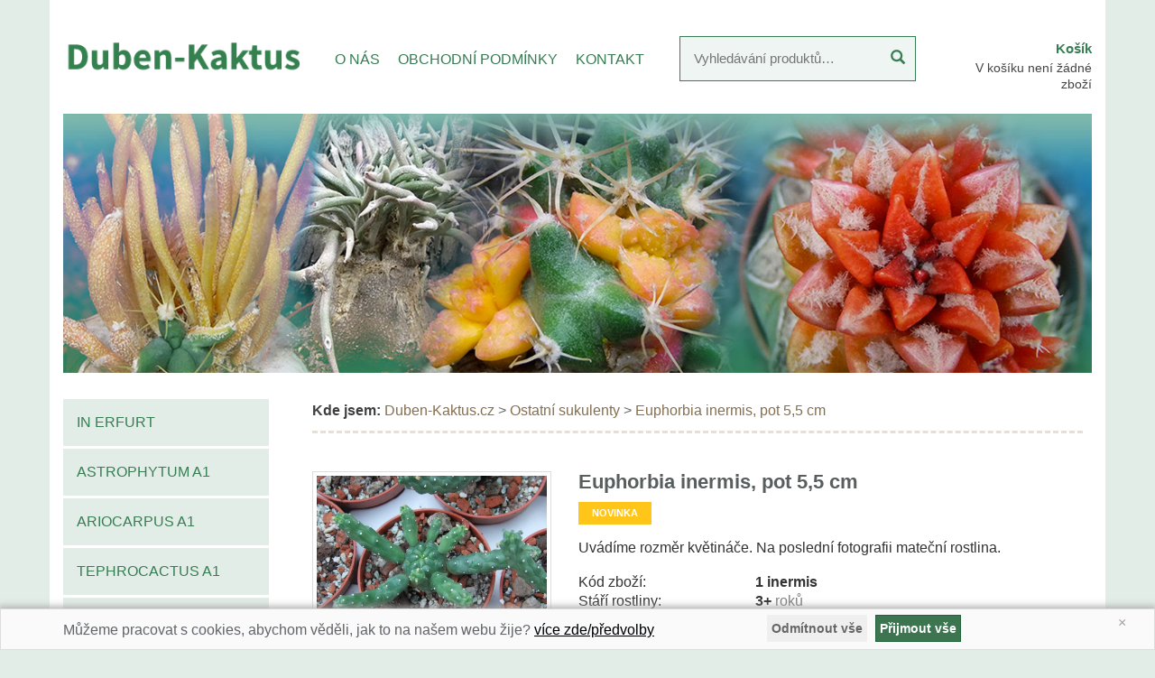

--- FILE ---
content_type: text/html; charset=UTF-8
request_url: https://shop.duben-kaktus.cz/euphorbia-inermis-pot-5-5-cm-7742/
body_size: 6607
content:
<!DOCTYPE html>
<html>
    <head>
        <!-- Global site tag (gtag.js) - Google Analytics -->
        
        <meta http-equiv="Content-Type" content="text/html;charset=utf-8" />
        <meta name="author" content="INET-SERVIS.CZ" />
        <meta name="robots" content="index,follow" />
        <meta name="viewport" content="width=device-width,initial-scale=1" />
        <meta name="description" content="
	Uvádíme rozměr květináče. Na poslední fotografii mateční rostlina.
" />
        <meta name="keywords" content="Euphorbia inermis, pot 5,5 cm" />
        <title>Euphorbia inermis, pot 5,5 cm | Duben-Kaktus.cz</title>

        <link rel="stylesheet" media="screen" href="/css/reset.css" type="text/css" />
                <link rel="stylesheet" media="screen" href="/css/screen-mobile.css?v=2023042701" type="text/css" />
                <link rel="stylesheet" media="screen" href="/css/suggest.css?v=2016020202" type="text/css" />

        <link rel="stylesheet" media="screen" href="/css/tooltip.css?v=2016020202" type="text/css" />
        <link rel="stylesheet" media="screen" href="/css/cookiebar.css?v=20240101" type="text/css" />

        <link rel="stylesheet" media="print" href="/css/print.css" type="text/css" />
        <link rel="stylesheet" media="screen" href="/css/popup-lightbox.css" type="text/css" />
                <link rel="shortcut icon" href="/favicon.ico" type="image/x-icon" />        <script type="text/javascript" src="/js/jquery-1.9.1.min-ui.1.9.1.min.js?v=2018020202"></script>
                <script type="text/javascript" src="/js/popup-lightbox.js?v=2016020202"></script>
        <script type="text/javascript" src="/js/skript.js?v=2016020202"></script>
        <script type="text/javascript" src="/js/netteForms.js?v=2016020202"></script>
        <script type="text/javascript" src="/js/jquery.nette.js?v=2025020202"></script>
                               	<script type="text/javascript" src="/js/jquery.livequery.js?v=2016020202"></script>
        <script type="text/javascript" src="/js/jquery.autocomplete.js?v=2016020202"></script>
        <script type="text/javascript" src="/js/jquery.tooltip.js?v=2016020202"></script>



            <script type="text/javascript" src="/js/bjqs/bjqs-1.3.min.js"></script>
                    
            <!-- Google tag (gtag.js) -->
<script async src="https://www.googletagmanager.com/gtag/js?id=G-2XGGGSHRJ8"></script>
<script>
    window.dataLayer = window.dataLayer || [];
    function gtag(){ dataLayer.push(arguments);}
    gtag("consent", "default", {
        analytics_storage: "denied",
        ad_storage: "denied",
        ad_user_data: "denied",
        ad_personalization: "denied",
    });
    gtag('js', new Date());
    gtag('config', 'G-2XGGGSHRJ8');
</script>
        
    </head>

    <body class="test1X">

        <div class="container">
        <div id="header" class="page-header">
            <div class="row">
                <div class="col-sm-3">
                    <a class="logo" href="https://shop.duben-kaktus.cz/" title="Duben-Kaktus.cz"><img class="img-responsive" src="https://shop.duben-kaktus.cz//images/web/logo2.png" alt="Duben-Kaktus.cz" /></a>
                </div>
                
                <div class="col-sm-4 top-menu">
                    <a href="/o-nas/">O NÁS</a>
                    <a href="/obchodni-podminky/">OBCHODNÍ PODMÍNKY</a>
                    <a href="/kontakty/">KONTAKT</a>
                </div>
                <div class="col-sm-3 search_box">
                                                <div class="search_suggest">
<div id="snippet-quickSearchForm-searchForm"><div class="searchForm">

<form action="/euphorbia-inermis-pot-5-5-cm-7742/?do=quickSearchForm-searchForm-submit" method="post" id="frm-quickSearchForm-searchForm" target="_parent">    <div class="search-errors">
    </div>

    <div class="clearfix relative">
    <input type="text" size="20" class="searchedtext  text" placeholder="Vyhledávání produktů…" name="fulltext" id="frmsearchForm-fulltext" required="required" data-nette-rules="{op:':filled',msg:&quot;Pros\u00edm vypl\u0148te text.&quot;}" value="" />
    <button type="submit" title="Odeslat k vyhledání" name="search" id="frmsearchForm-search">
        <span class="glyphicon glyphicon-search"></span>
    </button>
    <input type="hidden" name="search_active_menu" id="frmsearchForm-search_active_menu" value="1" />
    </div>


            
<div><input type="hidden" name="_token_" id="frmsearchForm-_token_" value="77ddba720784400b5ebb7f35a012bf3f" /></div>
</form>


    <script type="text/javascript">
        //inputDefaultText('searchedtext', 'hledat');


        //$(".searchedtext").onClick("if(this.value=='Vyhledat...')this.value=''");

        /*
        var path = '/';
        var host = window.location.pathname.split("/");

        if(host[1] != 'admin'){
            path = '/'+host[1]+'/';
        }

        $('#frmsearchForm-fulltext').autocomplete( {
                serviceUrl: 'https://www.nutnezbytecnosti.cz/suggester.php?category=1',
                minChars: 1,
                //maxHeight:200,
                //width:400,
                onSelect: function(value, data){
                  $("#frmsearchForm-fulltext").val(value);
                  $("#frmsearchForm-search").click();
                }
              });

        $(".search-errors").livequery(function () {
            var el = $(this);
            setTimeout(function () {
                    el.animate({"opacity": 0}, 5000);
                    el.slideUp();
            }, 7000);
        });

*/


    </script>

</div>

</div>                        </div>
                    <div class="clear"></div>
                </div>


                <div class="col-sm-2 text-right basket">

                                            

                                                                    
                        

                                <a href="/objednavka/" class="basket__title">Košík</a> <br />

                                <a class="basket__note basket__note--empty-basket" href="/objednavka/">
                                    V košíku není žádné zboží
                                </a>
                                                    
                                    </div>
            </div>


            <div class="navigation">
                <a class="navigation__link" onclick="javascript:$('#lSideBar').slideToggle('');
                        return true;">
                    <span class="lines">
                        <span></span>
                        <span></span>
                        <span></span>
                    </span>
                    Zobrazit kategorie produktů
                </a>
            </div>

                                    
            <img class="img img-responsive hidden-xs mt-15" src="/images/web/header-v2.jpg" alt="header" />

        </div><!-- /header -->



        <div id="bodyCentered" class=" FrontProdukt">            <div id="middleContainer">

                <div class="inner">

                                                            <div id="lSideBar">

                        <nav>                            <ul
>

                                <li class="menu1">

                                                                        <a
                                       href="https://shop.duben-kaktus.cz/in-erfurt/"
                                           onmouseover="showDropMenu(12284)"
                                           onmouseout="hideDropMenu(12284)"
                                        class="menu1 menu1-1">


                                        IN Erfurt
                                    </a>


                                                                                                            
                                    </li>
                                <li class="menu1">

                                                                        <a
                                       href="https://shop.duben-kaktus.cz/astrophytum-a1/"
                                           onmouseover="showDropMenu(4917)"
                                           onmouseout="hideDropMenu(4917)"
                                        class="menu1 menu1-2">


                                        Astrophytum A1
                                    </a>


                                                                                                            
                                    </li>
                                <li class="menu1">

                                                                        <a
                                       href="https://shop.duben-kaktus.cz/ariocarpus-a1/"
                                           onmouseover="showDropMenu(5294)"
                                           onmouseout="hideDropMenu(5294)"
                                        class="menu1 menu1-3">


                                        Ariocarpus A1
                                    </a>


                                                                                                            
                                    </li>
                                <li class="menu1">

                                                                        <a
                                       href="https://shop.duben-kaktus.cz/tephrocactus-a1/"
                                           onmouseover="showDropMenu(4926)"
                                           onmouseout="hideDropMenu(4926)"
                                        class="menu1 menu1-4">


                                        Tephrocactus A1
                                    </a>


                                                                                                            
                                    </li>
                                <li class="menu1">

                                                                        <a
                                       href="https://shop.duben-kaktus.cz/vyberove-rostliny/"
                                           onmouseover="showDropMenu(5249)"
                                           onmouseout="hideDropMenu(5249)"
                                        class="menu1 menu1-5">


                                        Výběrové rostliny
                                    </a>


                                                                                                            
                                    </li>
                                <li class="menu1">

                                                                        <a
                                       href="https://shop.duben-kaktus.cz/kaktusy-standard/"
                                           onmouseover="showDropMenu(4904)"
                                           onmouseout="hideDropMenu(4904)"
                                        class="menu1 menu1-6">


                                        Kaktusy standard
                                    </a>


                                                                                                            
                                    </li>
                                <li class="menu1 active">

                                                                        <a
                                       href="https://shop.duben-kaktus.cz/ostatni-sukulenty/"
                                           onmouseover="showDropMenu(4906)"
                                           onmouseout="hideDropMenu(4906)"
                                        class="menu1 menu1-7">


                                        Ostatní sukulenty
                                    </a>


                                                                                                            
                                    </li>
                                <li class="menu1">

                                                                        <a
                                       href="https://shop.duben-kaktus.cz/mrazuvzdorne/"
                                           onmouseover="showDropMenu(4921)"
                                           onmouseout="hideDropMenu(4921)"
                                        class="menu1 menu1-8">


                                        Mrazuvzdorné
                                    </a>


                                                                                                            
                                    </li>
                                </ul>

                                                            </nav>



                            

                                                                                    
                            
                                                        <div class="sidebar-contact">
                                <h2>KONTAKT</h2>
                                <address>
                                    <p>
	<strong>DUBEN KAKTUS</strong><br />
	Duben Tomáš<br />
	Jasenná 31<br />
	552 22 Jasenná<br />
	<br />
	Tel: 724 908 454<br />
	Email: <a href="mailto:info@duben-kaktus.cz">info@duben-kaktus.cz</a></p>

                                </address>
                                                            </div>
                            

                        </div>

                        <div id="rMiddleContainer">


                                                        <div id="content" class="classFrontProdukt">



                                                                <div id="breadcrumb" class="breadcrumb">

                                    <span class="breadcrumb__label">Kde jsem:</span>
                                    <a class="breadcrumb__item" href="https://shop.duben-kaktus.cz/" title="Úvodní stránka Duben-Kaktus.cz">Duben-Kaktus.cz</a>
                                            > <a class="breadcrumb__item" href="https://shop.duben-kaktus.cz/ostatni-sukulenty/" title="Ostatní sukulenty">Ostatní sukulenty</a>
                                            > <span class="breadcrumb__item">Euphorbia inermis, pot 5,5 cm</span>
                                </div>
                                <div>




                                    

                                    <div class="page_title__wrap clearfix">
                                    </div>
                                                                        


<div class="detail_wrap">
    
    <div class="row">

        <div class="col-sm-8 col-sm-push-4">
            <h1 class="h1_detail">Euphorbia inermis, pot 5,5 cm</h1>

            <div class="block_label detail">
                        <span class="label news ">NOVINKA</span>
                                                        
            </div>

            <div class="clearfix"></div>
            <div class="product_details">

            

                
                <div class="page_text mb-10"><p>
	Uvádíme rozměr květináče. Na poslední fotografii mateční rostlina.</p>
 </div>
                <div class="clear"></div>
            
            <div class="row">
                <div class="col-xs-6 col-sm-4">Kód zboží:</div> <div class="col-xs-6 col-sm-8"><strong>1 inermis</strong></div>
                <div class="col-xs-6 col-sm-4">Stáří rostliny:</div> <div class="col-xs-6 col-sm-8"> <strong>3+</strong> <span class="gray">roků</span></div>
                <div class="col-xs-6 col-sm-4">Průměr květináčku:</div> <div class="col-xs-6 col-sm-8"> <strong>5,5</strong> <span class="gray">cm</span></div>
                <div class="col-xs-6 col-sm-4">Typ rostliny:</div> <div class="col-xs-6 col-sm-8"> <strong>Pravokořenný / Own roots</strong></div>
            </div>

                                    

<div id="snippet--changeAvailability">                    <hr />
</div>
                                        <div class="col-xs-12 price-wrapper px-10 py-10">
                    <p class="cena">
                        <span class="big">45,- </span> Kč
                        <span class="puvodni_cena"> /   Skladem (6 ks)</span>
                    </p>
<form action="/euphorbia-inermis-pot-5-5-cm-7742/?do=addToBasketForm-submit" method="post" id="frm-addToBasketForm" class="formAddToBasket">

<fieldset id="select_params">
<table>
<tr>
	<th><label for="frmaddToBasketForm-productCount">Kusů:</label></th>

	<td><input type="text" class="text" name="productCount" id="frmaddToBasketForm-productCount" value="1" /></td>
</tr>
</table>
</fieldset>

<fieldset>
<table>
<tr>
	<th>&nbsp;</th>

	<td><input type="submit" class="btn btn-primary btn-primary--submit button" name="add" id="frmaddToBasketForm-add" value="Koupit" /></td>
</tr>
</table>
</fieldset>

<div><input type="hidden" name="id_page_product" id="frmaddToBasketForm-id_page_product" value="7742" /><input type="hidden" name="id_page_mainParam" id="frmaddToBasketForm-id_page_mainParam" value="" /></div>
</form>
                    </div>
                <div class="clear"></div>


            




            </div>
        </div>
    
        <div class="col-sm-4 col-sm-pull-8">

            <div class="imagesWrap popup-gallery">
                
                <div class="row mb-15">
                        <div class="photo_big col-xs-12">
                            <a class="left" href="/uploads/images/7742/large/12385113-7742.jpg" title="Euphorbia inermis, pot 5,5 cm" rel="lightbox1">
                                <img class="img img-thumbnail" src="/uploads/images/7742/large/12385113-7742.jpg" alt="Euphorbia inermis, pot 5,5 cm - 12385113"  />
                            </a>
                        </div>
                </div>                 
                    <div class="row">
                                <div class="col-xs-6">
                                    <a class="" href="/uploads/images/7742/large/12385114-7742.jpg" title="Euphorbia inermis, pot 5,5 cm" rel="lightbox1">
                                        <img class="img img-thumbnail" src="/uploads/images/7742/thumb/12385114-7742.jpg" alt="Euphorbia inermis, pot 5,5 cm - 12385114" />
                                    </a>
                                </div>
                                <div class="col-xs-6">
                                    <a class="" href="/uploads/images/7742/large/12385115-7742.jpg" title="Euphorbia inermis, pot 5,5 cm" rel="lightbox1">
                                        <img class="img img-thumbnail" src="/uploads/images/7742/thumb/12385115-7742.jpg" alt="Euphorbia inermis, pot 5,5 cm - 12385115" />
                                    </a>
                                </div>
                                <div class="col-xs-6">
                                    <a class="" href="/uploads/images/7742/large/12385116-7742.jpg" title="Euphorbia inermis, pot 5,5 cm" rel="lightbox1">
                                        <img class="img img-thumbnail" src="/uploads/images/7742/thumb/12385116-7742.jpg" alt="Euphorbia inermis, pot 5,5 cm - 12385116" />
                                    </a>
                                </div>
                                <div class="col-xs-6">
                                    <a class="" href="/uploads/images/7742/large/12385117-7742.jpg" title="Euphorbia inermis, pot 5,5 cm" rel="lightbox1">
                                        <img class="img img-thumbnail" src="/uploads/images/7742/thumb/12385117-7742.jpg" alt="Euphorbia inermis, pot 5,5 cm - 12385117" />
                                    </a>
                                </div>
                                <div class="col-xs-6">
                                    <a class="" href="/uploads/images/7742/large/12385118-7742.jpg" title="Euphorbia inermis, pot 5,5 cm" rel="lightbox1">
                                        <img class="img img-thumbnail" src="/uploads/images/7742/thumb/12385118-7742.jpg" alt="Euphorbia inermis, pot 5,5 cm - 12385118" />
                                    </a>
                                </div>
                        <div class="clearMobile"></div>
                    </div>
                
                <div class="clearMobile"></div>
            </div>

            <div class="clear"></div>
        </div>
    </div>    

    <hr />
    
    <h2 class="mt-15">Podobné produkty</h2>
<div class="prodBlock_wrap">
    <div class="prodBlock sameheight">

        
        <div class="prodBlockImg_overflow_wrap">
            <div class="prodBlockImg_main_wrap">
                <div class="prodBlockImg_wrap">

                    <a class="prodBlockImg" href="https://shop.duben-kaktus.cz/crassula-ovata-pot-5-5-cm-v-10-5016/" title="Crassula ovata pot 5,5 cm V 10+">
                            <img src="/images/no-photo.png"  alt="no photo" />

                                                <div class="block_label">



                                                        
                                <span class="label tip">TIP</span>

                                                    </div>
                    </a>
                    
                    
                </div>
            </div>

        </div>


        <div class="prodBlock_inner_wrap mb-10">

            <h2 class="block_title no_list_type tleft">
                <a href="https://shop.duben-kaktus.cz/crassula-ovata-pot-5-5-cm-v-10-5016/" title="">Crassula ovata pot 5,5 cm V 10+</a>
            </h2>


            <div class="price__wrap row">
                                <div class="col-sm-6">
                    <span class="price">40,- </span> <span class="price__currency">Kč</span><br />

                </div>
                <div class="col-sm-6 text-right">
                        <span class="quickAddToBasket">
<form action="/euphorbia-inermis-pot-5-5-cm-7742/?do=addToBasketForm-submit" method="post" id="frm-addToBasketForm" class="formAddToBasket">

                            <input type="submit" class="btn btn-primary btn-primary--submit button" name="add" id="frmaddToBasketForm-add" value="Koupit" />
                                                        <div><input type="hidden" name="id_page_product" id="frmaddToBasketForm-id_page_product" value="5016" /><input type="hidden" name="id_page_mainParam" id="frmaddToBasketForm-id_page_mainParam" value="" /></div>
</form>

                        </span>


                </div>
            </div>
                
            <div class="row">
                <div class="col-sm-12 text-left">  
                    <span class="availability availability--prodBlok ">
                        skladem (13 ks)                     </span>
                
                </div>
            
            </div>

            <div class="clear"></div>
        </div>

        <div class="clear"></div>

    </div>
</div><div class="prodBlock_wrap">
    <div class="prodBlock sameheight">

        
        <div class="prodBlockImg_overflow_wrap">
            <div class="prodBlockImg_main_wrap">
                <div class="prodBlockImg_wrap">

                    <a class="prodBlockImg" href="https://shop.duben-kaktus.cz/crassula-muscosa-lycopodioides-5017/" title="Crassula muscosa (lycopodioides)">
                            <img src="/images/no-photo.png"  alt="no photo" />

                                                <div class="block_label">



                                                        
                                <span class="label tip">TIP</span>

                                                    </div>
                    </a>
                    
                    
                </div>
            </div>

        </div>


        <div class="prodBlock_inner_wrap mb-10">

            <h2 class="block_title no_list_type tleft">
                <a href="https://shop.duben-kaktus.cz/crassula-muscosa-lycopodioides-5017/" title="">Crassula muscosa (lycopodioides)</a>
            </h2>


            <div class="price__wrap row">
                                <div class="col-sm-6">
                    <span class="price">40,- </span> <span class="price__currency">Kč</span><br />

                </div>
                <div class="col-sm-6 text-right">
                        <span class="quickAddToBasket">
<form action="/euphorbia-inermis-pot-5-5-cm-7742/?do=addToBasketForm-submit" method="post" id="frm-addToBasketForm" class="formAddToBasket">

                            <input type="submit" class="btn btn-primary btn-primary--submit button" name="add" id="frmaddToBasketForm-add" value="Koupit" />
                                                        <div><input type="hidden" name="id_page_product" id="frmaddToBasketForm-id_page_product" value="5017" /><input type="hidden" name="id_page_mainParam" id="frmaddToBasketForm-id_page_mainParam" value="" /></div>
</form>

                        </span>


                </div>
            </div>
                
            <div class="row">
                <div class="col-sm-12 text-left">  
                    <span class="availability availability--prodBlok ">
                        skladem (6 ks)                     </span>
                
                </div>
            
            </div>

            <div class="clear"></div>
        </div>

        <div class="clear"></div>

    </div>
</div><div class="prodBlock_wrap">
    <div class="prodBlock sameheight">

        
        <div class="prodBlockImg_overflow_wrap">
            <div class="prodBlockImg_main_wrap">
                <div class="prodBlockImg_wrap">

                    <a class="prodBlockImg" href="https://shop.duben-kaktus.cz/crassula-muscosa-variegata-lycopodioides-5019/" title="Crassula muscosa variegata (lycopodioides)">
                            <img src="/images/no-photo.png"  alt="no photo" />

                                                <div class="block_label">



                                                        
                                <span class="label tip">TIP</span>

                                                    </div>
                    </a>
                    
                    
                </div>
            </div>

        </div>


        <div class="prodBlock_inner_wrap mb-10">

            <h2 class="block_title no_list_type tleft">
                <a href="https://shop.duben-kaktus.cz/crassula-muscosa-variegata-lycopodioides-5019/" title="">Crassula muscosa variegata (lycopodioides)</a>
            </h2>


            <div class="price__wrap row">
                                <div class="col-sm-6">
                    <span class="price">50,- </span> <span class="price__currency">Kč</span><br />

                </div>
                <div class="col-sm-6 text-right">
                        <span class="quickAddToBasket">
<form action="/euphorbia-inermis-pot-5-5-cm-7742/?do=addToBasketForm-submit" method="post" id="frm-addToBasketForm" class="formAddToBasket">

                            <input type="submit" class="btn btn-primary btn-primary--submit button" name="add" id="frmaddToBasketForm-add" value="Koupit" />
                                                        <div><input type="hidden" name="id_page_product" id="frmaddToBasketForm-id_page_product" value="5019" /><input type="hidden" name="id_page_mainParam" id="frmaddToBasketForm-id_page_mainParam" value="" /></div>
</form>

                        </span>


                </div>
            </div>
                
            <div class="row">
                <div class="col-sm-12 text-left">  
                    <span class="availability availability--prodBlok ">
                        skladem (7 ks)                     </span>
                
                </div>
            
            </div>

            <div class="clear"></div>
        </div>

        <div class="clear"></div>

    </div>
</div><div class="prodBlock_wrap">
    <div class="prodBlock sameheight">

        
        <div class="prodBlockImg_overflow_wrap">
            <div class="prodBlockImg_main_wrap">
                <div class="prodBlockImg_wrap">

                    <a class="prodBlockImg" href="https://shop.duben-kaktus.cz/crassula-tetragona-pot-5-5-cm-5020/" title="Crassula tetragona pot 5,5 cm">
                            <img src="/images/no-photo.png"  alt="no photo" />

                                                <div class="block_label">



                                                        
                                                    </div>
                    </a>
                    
                    
                </div>
            </div>

        </div>


        <div class="prodBlock_inner_wrap mb-10">

            <h2 class="block_title no_list_type tleft">
                <a href="https://shop.duben-kaktus.cz/crassula-tetragona-pot-5-5-cm-5020/" title="">Crassula tetragona pot 5,5 cm</a>
            </h2>


            <div class="price__wrap row">
                                <div class="col-sm-6">
                    <span class="price">60,- </span> <span class="price__currency">Kč</span><br />

                </div>
                <div class="col-sm-6 text-right">
                        <span class="quickAddToBasket">
<form action="/euphorbia-inermis-pot-5-5-cm-7742/?do=addToBasketForm-submit" method="post" id="frm-addToBasketForm" class="formAddToBasket">

                            <input type="submit" class="btn btn-primary btn-primary--submit button" name="add" id="frmaddToBasketForm-add" value="Koupit" />
                                                        <div><input type="hidden" name="id_page_product" id="frmaddToBasketForm-id_page_product" value="5020" /><input type="hidden" name="id_page_mainParam" id="frmaddToBasketForm-id_page_mainParam" value="" /></div>
</form>

                        </span>


                </div>
            </div>
                
            <div class="row">
                <div class="col-sm-12 text-left">  
                    <span class="availability availability--prodBlok ">
                        skladem (19 ks)                     </span>
                
                </div>
            
            </div>

            <div class="clear"></div>
        </div>

        <div class="clear"></div>

    </div>
</div><div class="prodBlock_wrap">
    <div class="prodBlock sameheight">

        
        <div class="prodBlockImg_overflow_wrap">
            <div class="prodBlockImg_main_wrap">
                <div class="prodBlockImg_wrap">

                    <a class="prodBlockImg" href="https://shop.duben-kaktus.cz/euphorbia-enopla-5022/" title="Euphorbia enopla">
                            <img src="/images/no-photo.png"  alt="no photo" />

                                                <div class="block_label">



                                                        
                                                    </div>
                    </a>
                    
                    
                </div>
            </div>

        </div>


        <div class="prodBlock_inner_wrap mb-10">

            <h2 class="block_title no_list_type tleft">
                <a href="https://shop.duben-kaktus.cz/euphorbia-enopla-5022/" title="">Euphorbia enopla</a>
            </h2>


            <div class="price__wrap row">
                                <div class="col-sm-6">
                    <span class="price">60,- </span> <span class="price__currency">Kč</span><br />

                </div>
                <div class="col-sm-6 text-right">
                        <span class="quickAddToBasket">
<form action="/euphorbia-inermis-pot-5-5-cm-7742/?do=addToBasketForm-submit" method="post" id="frm-addToBasketForm" class="formAddToBasket">

                            <input type="submit" class="btn btn-primary btn-primary--submit button" name="add" id="frmaddToBasketForm-add" value="Koupit" />
                                                        <div><input type="hidden" name="id_page_product" id="frmaddToBasketForm-id_page_product" value="5022" /><input type="hidden" name="id_page_mainParam" id="frmaddToBasketForm-id_page_mainParam" value="" /></div>
</form>

                        </span>


                </div>
            </div>
                
            <div class="row">
                <div class="col-sm-12 text-left">  
                    <span class="availability availability--prodBlok ">
                        skladem (17 ks)                     </span>
                
                </div>
            
            </div>

            <div class="clear"></div>
        </div>

        <div class="clear"></div>

    </div>
</div>








    <div class="clear"></div>
    
</div>



<br />







<div class="clear"></div>





<a name="comments"></a>




                                </div>


                            </div><!-- /content -->






                            <div class="clear">&nbsp;</div>

                        </div><!-- /rMiddleContainer -->





                                                <div class="clear"></div>

                    </div>
                </div><!-- /middleContainer -->


                <div class="clear">&nbsp;</div>

                                





                


                                

            </div><!-- /bodyCentered -->



            <div class="page-footer__top-border"></div>

            <div id="footer" class="page-footer row">
                <div class="container">
                    <div class="news col-sm-6">
                        <div class="row">
                            <div class="col-sm-8 ">
                                <h2><a href="https://shop.duben-kaktus.cz/news/astrophytum-z-jasenne-8989/">Astrophytum Z Jasenné</a></h2>
                                <p>
	&nbsp;V současné době zavádíme "nové kvalitativní označení rostlin"&nbsp;Astrophytum z Jasenné. Je to především ulehčení naší práce a alesponˇnějaké označení rostliny. Tyto kaktusy od prvního dopadu pylu na pestík vznikly v pěstírně kaktusů Duben…</p>
                            </div>
                            <div class="col-sm-4">
                                <a href="https://shop.duben-kaktus.cz/news/astrophytum-z-jasenne-8989/"><img class="img img-thumbnail" src="https://shop.duben-kaktus.cz/uploads/images/8989/thumb/12391025-8989.jpg" /></a>
                            </div>
                        </div>

                    </div>
                    <div class="news col-sm-6">
                        <div class="row">
                            <div class="col-sm-8 ">
                                <h2><a href="https://shop.duben-kaktus.cz/news/pripravujeme-venkovni-expozici-mrazuvzdornych-kaktusu-6038/">Připravujeme venkovní expozici mrazuvzdorných kaktusů.</a></h2>
                                <p>
	4.7 2021. Připravujeme venkovní expozici mrazuvzdorných kaktusů, snad jich většina bude i zimovzdorná v našem podnebí. Základní kameny položeny v červnu roku 2021 za pomoci pana Josefa Haldy. V roce 2023 byly dosázeny některé druhy Echinocereusů…</p>
                            </div>
                            <div class="col-sm-4">
                                <a href="https://shop.duben-kaktus.cz/news/pripravujeme-venkovni-expozici-mrazuvzdornych-kaktusu-6038/"><img class="img img-thumbnail" src="https://shop.duben-kaktus.cz/uploads/images/6038/thumb/12377848-6038.jpg" /></a>
                            </div>
                        </div>

                    </div>
                    <div class="text-right mt-15">
                        <a class="btn btn-primary" href="https://shop.duben-kaktus.cz/news/">Zobrazit všechny novinky z Duben-Kaktus.cz</a>
                    </div>
                </div>
            </div>

            <div class="underfooter row">
                <div class="container">
                    <div class="">
                        
                    </div>

                    <div class="clear"></div>
                </div>
                <div class="container">
                    
                                        <div class="footer-menu right footer-bigger-font">
                        <a href="/obchodni-podminky/">Obchodní podmínky</a>
                        <a href="/kontakty/">Kontakt</a>
                    </div>
                    
                    <p class="made left footer-bigger-font">
                        Copyright © 2020 Duben-Kaktus.cz |
                        vyrobil <a href="http://www.inet-servis.cz">INET-SERVIS.CZ</a>
                    </p>

                    <div class="clear"></div>

                </div>
                
            </div>
                    
            <div class="underfooter row">
                <div class="container">
                    <a href="/cookies/" style="color: #fff;">Nastavení cookies</a>
                </div>
            </div>

<div id="snippet--cookieBar"><div id="snippet-cookieBar-form">            <div class="cookie-bar">
                <div class="container">
                    <a href="/euphorbia-inermis-pot-5-5-cm-7742/?do=cookieBar-close" class="ajax close-cb">&times;</a>
                    <div class="row">
                        <div class="col-12 col-md-8">
                            <div class="message">
                                <p>Můžeme pracovat s cookies, abychom věděli, jak to na našem webu žije? <a href="/cookies/">více zde/předvolby</a></p>
                            </div>
                        </div>
                        <div class="col-12 col-md-4">
                            

                            <div id="snippet-forms-forms">
<form action="/euphorbia-inermis-pot-5-5-cm-7742/?do=cookieBar-cookieForm-submit" method="post" id="frm-cookieBar-cookieForm" class="ajax">

<fieldset>
<table>
<tr>
	<th>&nbsp;</th>

	<td><input type="button" onclick="submitReject()" class="btn btn-secondary button" name="rejectAllSubmit" id="frmcookieForm-rejectAllSubmit" value="Odmítnout vše" /> <input type="button" onclick="submitAccept()" class="btn btn-success button" name="acceptAllSubmit" id="frmcookieForm-acceptAllSubmit" value="Přijmout vše" /></td>
</tr>
</table>
</fieldset>

</form>
                            </div>
                        </div>
                    </div>

                    <script>

                        function submitAccept() {
                            $.ajax({
                                type: "GET",
                                url: "https:\/\/shop.duben-kaktus.cz\/euphorbia-inermis-pot-5-5-cm-7742\/?do=cookieBar-submitAccept"
                            });
                        };

                        function submitReject() {
                            $.ajax({
                                type: "GET",
                                url: "https:\/\/shop.duben-kaktus.cz\/euphorbia-inermis-pot-5-5-cm-7742\/?do=cookieBar-submitReject"
                            });
                        };

                        function submitDetail() {
                            var checkBoxAnalytical = document.getElementById("frmcookieForm-analytical");
                            var checkBoxMarketing = document.getElementById("frmcookieForm-marketing");

                            $.ajax({
                                type: "GET",
                                url: "\/euphorbia-inermis-pot-5-5-cm-7742\/?do=cookieBar-submitDetail",
                                data: {
                                    analytical: checkBoxAnalytical.checked,
                                    
                                    analytical: checkBoxMarketing.checked,
                                }
                            });
                        };

                        function setDetail() {
                            $.ajax({
                                type: "GET",
                                url: "\/euphorbia-inermis-pot-5-5-cm-7742\/?do=cookieBar-setDetail"
                            });
                        };
                    </script>
                </div>
            </div>



        <script>
            gtag("consent", "default", {
                analytics_storage: "denied"
            });
        </script>


        <script>
            gtag("consent", "default", {
                ad_storage: "denied",
                ad_personalization: "denied",
                ad_user_data: "denied"
            });
        </script>

</div></div>


            <!-- /tooltip -->

            <script type="text/javascript">
                function showDropMenu(id) {
                    if ($(window).width() > 1000) {
                        $(".id_" + id).show();
                    }
                }
                ;
                function hideDropMenu(id) {
                    $(".id_" + id).hide();
                }
                ;
                function fixLayout() {
                    if ($(window).width() > 767) {
                        //$("#lSideBar").css('height', $("#rMiddleContainer").height() + 20);   // bug pri menu delsim nez content
                        $("#lSideBar").show();
                        $(".param_producer").show();
                        $(".control_menu_size").show();
                        //$("#param_title_size").show();
                    } else {
                        $("#lSideBar").css('height', 'auto');

                        $(".control_menu_size").hide();
                        $(".param_producer").hide();
                        $("#param_title_size").hide();
                    }

                    if ($(window).width() > 580) {
                        $(".topFilter").show();
                    } else {
                        $(".topFilter").hide();
                    }
                }
                $(window).resize(function () {
                    fixLayout();
                });

                var shoved = true;
                function showHideParams() {

                    if (shoved) {

                        $("#param_title_size").show();
                        if ($(window).width() < 700) {
                            $(".topFilter").show();
                            $(".page_text_seo").show();
                        }
                        $(".param_producer").show();
                        shoved = false;

                    } else {

                        $("#param_title_size").hide();
                        if ($(window).width() < 700) {
                            $(".topFilter").hide();
                            $(".page_text_seo").hide();
                        }
                        $(".param_producer").hide();
                        shoved = true;
                    }
                }

                fixLayout();



                //javascript:$('#param_title_size').slideToggle('blind');

            </script>
            
            </div>             
                       
        </body>
    </html>


--- FILE ---
content_type: text/css
request_url: https://shop.duben-kaktus.cz/css/screen-mobile.css?v=2023042701
body_size: 31880
content:
/*!
 * Bootstrap v3.3.7 (http://getbootstrap.com)
 * Copyright 2011-2016 Twitter, Inc.
 * Licensed under MIT (https://github.com/twbs/bootstrap/blob/master/LICENSE)
 */
/*@border-radius-base:        4px;
@border-radius-large:       6px;
@border-radius-small:       3px;*/
/*! normalize.css v3.0.3 | MIT License | github.com/necolas/normalize.css */
html {
  font-family: sans-serif;
  -ms-text-size-adjust: 100%;
  -webkit-text-size-adjust: 100%;
}
body {
  margin: 0;
}
article,
aside,
details,
figcaption,
figure,
footer,
header,
hgroup,
main,
menu,
nav,
section,
summary {
  display: block;
}
audio,
canvas,
progress,
video {
  display: inline-block;
  vertical-align: baseline;
}
audio:not([controls]) {
  display: none;
  height: 0;
}
[hidden],
template {
  display: none;
}
a {
  background-color: transparent;
}
a:active,
a:hover {
  outline: 0;
}
abbr[title] {
  border-bottom: 1px dotted;
}
b,
strong {
  font-weight: bold;
}
dfn {
  font-style: italic;
}
h1 {
  font-size: 2em;
  margin: 0.67em 0;
}
mark {
  background: #ff0;
  color: #000;
}
small {
  font-size: 80%;
}
sub,
sup {
  font-size: 75%;
  line-height: 0;
  position: relative;
  vertical-align: baseline;
}
sup {
  top: -0.5em;
}
sub {
  bottom: -0.25em;
}
img {
  border: 0;
}
svg:not(:root) {
  overflow: hidden;
}
figure {
  margin: 1em 40px;
}
hr {
  box-sizing: content-box;
  height: 0;
}
pre {
  overflow: auto;
}
code,
kbd,
pre,
samp {
  font-family: monospace, monospace;
  font-size: 1em;
}
button,
input,
optgroup,
select,
textarea {
  color: inherit;
  font: inherit;
  margin: 0;
}
button {
  overflow: visible;
}
button,
select {
  text-transform: none;
}
button,
html input[type="button"],
input[type="reset"],
input[type="submit"] {
  -webkit-appearance: button;
  cursor: pointer;
}
button[disabled],
html input[disabled] {
  cursor: default;
}
button::-moz-focus-inner,
input::-moz-focus-inner {
  border: 0;
  padding: 0;
}
input {
  line-height: normal;
}
input[type="checkbox"],
input[type="radio"] {
  box-sizing: border-box;
  padding: 0;
}
input[type="number"]::-webkit-inner-spin-button,
input[type="number"]::-webkit-outer-spin-button {
  height: auto;
}
input[type="search"] {
  -webkit-appearance: textfield;
  box-sizing: content-box;
}
input[type="search"]::-webkit-search-cancel-button,
input[type="search"]::-webkit-search-decoration {
  -webkit-appearance: none;
}
fieldset {
  border: 1px solid #c0c0c0;
  margin: 0 2px;
  padding: 0.35em 0.625em 0.75em;
}
legend {
  border: 0;
  padding: 0;
}
textarea {
  overflow: auto;
}
optgroup {
  font-weight: bold;
}
table {
  border-collapse: collapse;
  border-spacing: 0;
}
td,
th {
  padding: 0;
}
/*! Source: https://github.com/h5bp/html5-boilerplate/blob/master/src/css/main.css */
@media print {
  *,
  *:before,
  *:after {
    background: transparent !important;
    color: #000 !important;
    box-shadow: none !important;
    text-shadow: none !important;
  }
  a,
  a:visited {
    text-decoration: underline;
  }
  a[href]:after {
    content: " (" attr(href) ")";
  }
  abbr[title]:after {
    content: " (" attr(title) ")";
  }
  a[href^="#"]:after,
  a[href^="javascript:"]:after {
    content: "";
  }
  pre,
  blockquote {
    border: 1px solid #999;
    page-break-inside: avoid;
  }
  thead {
    display: table-header-group;
  }
  tr,
  img {
    page-break-inside: avoid;
  }
  img {
    max-width: 100% !important;
  }
  p,
  h2,
  h3 {
    orphans: 3;
    widows: 3;
  }
  h2,
  h3 {
    page-break-after: avoid;
  }
  .navbar {
    display: none;
  }
  .btn > .caret,
  .dropup > .btn > .caret {
    border-top-color: #000 !important;
  }
  .label {
    border: 1px solid #000;
  }
  .table {
    border-collapse: collapse !important;
  }
  .table td,
  .table th {
    background-color: #fff !important;
  }
  .table-bordered th,
  .table-bordered td {
    border: 1px solid #ddd !important;
  }
}
@font-face {
  font-family: 'Glyphicons Halflings';
  src: url('../fonts/glyphicons-halflings-regular.eot');
  src: url('../fonts/glyphicons-halflings-regular.eot?#iefix') format('embedded-opentype'), url('../fonts/glyphicons-halflings-regular.woff2') format('woff2'), url('../fonts/glyphicons-halflings-regular.woff') format('woff'), url('../fonts/glyphicons-halflings-regular.ttf') format('truetype'), url('../fonts/glyphicons-halflings-regular.svg#glyphicons_halflingsregular') format('svg');
}
.glyphicon {
  position: relative;
  top: 1px;
  display: inline-block;
  font-family: 'Glyphicons Halflings';
  font-style: normal;
  font-weight: normal;
  line-height: 1;
  -webkit-font-smoothing: antialiased;
  -moz-osx-font-smoothing: grayscale;
}
.glyphicon-asterisk:before {
  content: "\002a";
}
.glyphicon-plus:before {
  content: "\002b";
}
.glyphicon-euro:before,
.glyphicon-eur:before {
  content: "\20ac";
}
.glyphicon-minus:before {
  content: "\2212";
}
.glyphicon-cloud:before {
  content: "\2601";
}
.glyphicon-envelope:before {
  content: "\2709";
}
.glyphicon-pencil:before {
  content: "\270f";
}
.glyphicon-glass:before {
  content: "\e001";
}
.glyphicon-music:before {
  content: "\e002";
}
.glyphicon-search:before {
  content: "\e003";
}
.glyphicon-heart:before {
  content: "\e005";
}
.glyphicon-star:before {
  content: "\e006";
}
.glyphicon-star-empty:before {
  content: "\e007";
}
.glyphicon-user:before {
  content: "\e008";
}
.glyphicon-film:before {
  content: "\e009";
}
.glyphicon-th-large:before {
  content: "\e010";
}
.glyphicon-th:before {
  content: "\e011";
}
.glyphicon-th-list:before {
  content: "\e012";
}
.glyphicon-ok:before {
  content: "\e013";
}
.glyphicon-remove:before {
  content: "\e014";
}
.glyphicon-zoom-in:before {
  content: "\e015";
}
.glyphicon-zoom-out:before {
  content: "\e016";
}
.glyphicon-off:before {
  content: "\e017";
}
.glyphicon-signal:before {
  content: "\e018";
}
.glyphicon-cog:before {
  content: "\e019";
}
.glyphicon-trash:before {
  content: "\e020";
}
.glyphicon-home:before {
  content: "\e021";
}
.glyphicon-file:before {
  content: "\e022";
}
.glyphicon-time:before {
  content: "\e023";
}
.glyphicon-road:before {
  content: "\e024";
}
.glyphicon-download-alt:before {
  content: "\e025";
}
.glyphicon-download:before {
  content: "\e026";
}
.glyphicon-upload:before {
  content: "\e027";
}
.glyphicon-inbox:before {
  content: "\e028";
}
.glyphicon-play-circle:before {
  content: "\e029";
}
.glyphicon-repeat:before {
  content: "\e030";
}
.glyphicon-refresh:before {
  content: "\e031";
}
.glyphicon-list-alt:before {
  content: "\e032";
}
.glyphicon-lock:before {
  content: "\e033";
}
.glyphicon-flag:before {
  content: "\e034";
}
.glyphicon-headphones:before {
  content: "\e035";
}
.glyphicon-volume-off:before {
  content: "\e036";
}
.glyphicon-volume-down:before {
  content: "\e037";
}
.glyphicon-volume-up:before {
  content: "\e038";
}
.glyphicon-qrcode:before {
  content: "\e039";
}
.glyphicon-barcode:before {
  content: "\e040";
}
.glyphicon-tag:before {
  content: "\e041";
}
.glyphicon-tags:before {
  content: "\e042";
}
.glyphicon-book:before {
  content: "\e043";
}
.glyphicon-bookmark:before {
  content: "\e044";
}
.glyphicon-print:before {
  content: "\e045";
}
.glyphicon-camera:before {
  content: "\e046";
}
.glyphicon-font:before {
  content: "\e047";
}
.glyphicon-bold:before {
  content: "\e048";
}
.glyphicon-italic:before {
  content: "\e049";
}
.glyphicon-text-height:before {
  content: "\e050";
}
.glyphicon-text-width:before {
  content: "\e051";
}
.glyphicon-align-left:before {
  content: "\e052";
}
.glyphicon-align-center:before {
  content: "\e053";
}
.glyphicon-align-right:before {
  content: "\e054";
}
.glyphicon-align-justify:before {
  content: "\e055";
}
.glyphicon-list:before {
  content: "\e056";
}
.glyphicon-indent-left:before {
  content: "\e057";
}
.glyphicon-indent-right:before {
  content: "\e058";
}
.glyphicon-facetime-video:before {
  content: "\e059";
}
.glyphicon-picture:before {
  content: "\e060";
}
.glyphicon-map-marker:before {
  content: "\e062";
}
.glyphicon-adjust:before {
  content: "\e063";
}
.glyphicon-tint:before {
  content: "\e064";
}
.glyphicon-edit:before {
  content: "\e065";
}
.glyphicon-share:before {
  content: "\e066";
}
.glyphicon-check:before {
  content: "\e067";
}
.glyphicon-move:before {
  content: "\e068";
}
.glyphicon-step-backward:before {
  content: "\e069";
}
.glyphicon-fast-backward:before {
  content: "\e070";
}
.glyphicon-backward:before {
  content: "\e071";
}
.glyphicon-play:before {
  content: "\e072";
}
.glyphicon-pause:before {
  content: "\e073";
}
.glyphicon-stop:before {
  content: "\e074";
}
.glyphicon-forward:before {
  content: "\e075";
}
.glyphicon-fast-forward:before {
  content: "\e076";
}
.glyphicon-step-forward:before {
  content: "\e077";
}
.glyphicon-eject:before {
  content: "\e078";
}
.glyphicon-chevron-left:before {
  content: "\e079";
}
.glyphicon-chevron-right:before {
  content: "\e080";
}
.glyphicon-plus-sign:before {
  content: "\e081";
}
.glyphicon-minus-sign:before {
  content: "\e082";
}
.glyphicon-remove-sign:before {
  content: "\e083";
}
.glyphicon-ok-sign:before {
  content: "\e084";
}
.glyphicon-question-sign:before {
  content: "\e085";
}
.glyphicon-info-sign:before {
  content: "\e086";
}
.glyphicon-screenshot:before {
  content: "\e087";
}
.glyphicon-remove-circle:before {
  content: "\e088";
}
.glyphicon-ok-circle:before {
  content: "\e089";
}
.glyphicon-ban-circle:before {
  content: "\e090";
}
.glyphicon-arrow-left:before {
  content: "\e091";
}
.glyphicon-arrow-right:before {
  content: "\e092";
}
.glyphicon-arrow-up:before {
  content: "\e093";
}
.glyphicon-arrow-down:before {
  content: "\e094";
}
.glyphicon-share-alt:before {
  content: "\e095";
}
.glyphicon-resize-full:before {
  content: "\e096";
}
.glyphicon-resize-small:before {
  content: "\e097";
}
.glyphicon-exclamation-sign:before {
  content: "\e101";
}
.glyphicon-gift:before {
  content: "\e102";
}
.glyphicon-leaf:before {
  content: "\e103";
}
.glyphicon-fire:before {
  content: "\e104";
}
.glyphicon-eye-open:before {
  content: "\e105";
}
.glyphicon-eye-close:before {
  content: "\e106";
}
.glyphicon-warning-sign:before {
  content: "\e107";
}
.glyphicon-plane:before {
  content: "\e108";
}
.glyphicon-calendar:before {
  content: "\e109";
}
.glyphicon-random:before {
  content: "\e110";
}
.glyphicon-comment:before {
  content: "\e111";
}
.glyphicon-magnet:before {
  content: "\e112";
}
.glyphicon-chevron-up:before {
  content: "\e113";
}
.glyphicon-chevron-down:before {
  content: "\e114";
}
.glyphicon-retweet:before {
  content: "\e115";
}
.glyphicon-shopping-cart:before {
  content: "\e116";
}
.glyphicon-folder-close:before {
  content: "\e117";
}
.glyphicon-folder-open:before {
  content: "\e118";
}
.glyphicon-resize-vertical:before {
  content: "\e119";
}
.glyphicon-resize-horizontal:before {
  content: "\e120";
}
.glyphicon-hdd:before {
  content: "\e121";
}
.glyphicon-bullhorn:before {
  content: "\e122";
}
.glyphicon-bell:before {
  content: "\e123";
}
.glyphicon-certificate:before {
  content: "\e124";
}
.glyphicon-thumbs-up:before {
  content: "\e125";
}
.glyphicon-thumbs-down:before {
  content: "\e126";
}
.glyphicon-hand-right:before {
  content: "\e127";
}
.glyphicon-hand-left:before {
  content: "\e128";
}
.glyphicon-hand-up:before {
  content: "\e129";
}
.glyphicon-hand-down:before {
  content: "\e130";
}
.glyphicon-circle-arrow-right:before {
  content: "\e131";
}
.glyphicon-circle-arrow-left:before {
  content: "\e132";
}
.glyphicon-circle-arrow-up:before {
  content: "\e133";
}
.glyphicon-circle-arrow-down:before {
  content: "\e134";
}
.glyphicon-globe:before {
  content: "\e135";
}
.glyphicon-wrench:before {
  content: "\e136";
}
.glyphicon-tasks:before {
  content: "\e137";
}
.glyphicon-filter:before {
  content: "\e138";
}
.glyphicon-briefcase:before {
  content: "\e139";
}
.glyphicon-fullscreen:before {
  content: "\e140";
}
.glyphicon-dashboard:before {
  content: "\e141";
}
.glyphicon-paperclip:before {
  content: "\e142";
}
.glyphicon-heart-empty:before {
  content: "\e143";
}
.glyphicon-link:before {
  content: "\e144";
}
.glyphicon-phone:before {
  content: "\e145";
}
.glyphicon-pushpin:before {
  content: "\e146";
}
.glyphicon-usd:before {
  content: "\e148";
}
.glyphicon-gbp:before {
  content: "\e149";
}
.glyphicon-sort:before {
  content: "\e150";
}
.glyphicon-sort-by-alphabet:before {
  content: "\e151";
}
.glyphicon-sort-by-alphabet-alt:before {
  content: "\e152";
}
.glyphicon-sort-by-order:before {
  content: "\e153";
}
.glyphicon-sort-by-order-alt:before {
  content: "\e154";
}
.glyphicon-sort-by-attributes:before {
  content: "\e155";
}
.glyphicon-sort-by-attributes-alt:before {
  content: "\e156";
}
.glyphicon-unchecked:before {
  content: "\e157";
}
.glyphicon-expand:before {
  content: "\e158";
}
.glyphicon-collapse-down:before {
  content: "\e159";
}
.glyphicon-collapse-up:before {
  content: "\e160";
}
.glyphicon-log-in:before {
  content: "\e161";
}
.glyphicon-flash:before {
  content: "\e162";
}
.glyphicon-log-out:before {
  content: "\e163";
}
.glyphicon-new-window:before {
  content: "\e164";
}
.glyphicon-record:before {
  content: "\e165";
}
.glyphicon-save:before {
  content: "\e166";
}
.glyphicon-open:before {
  content: "\e167";
}
.glyphicon-saved:before {
  content: "\e168";
}
.glyphicon-import:before {
  content: "\e169";
}
.glyphicon-export:before {
  content: "\e170";
}
.glyphicon-send:before {
  content: "\e171";
}
.glyphicon-floppy-disk:before {
  content: "\e172";
}
.glyphicon-floppy-saved:before {
  content: "\e173";
}
.glyphicon-floppy-remove:before {
  content: "\e174";
}
.glyphicon-floppy-save:before {
  content: "\e175";
}
.glyphicon-floppy-open:before {
  content: "\e176";
}
.glyphicon-credit-card:before {
  content: "\e177";
}
.glyphicon-transfer:before {
  content: "\e178";
}
.glyphicon-cutlery:before {
  content: "\e179";
}
.glyphicon-header:before {
  content: "\e180";
}
.glyphicon-compressed:before {
  content: "\e181";
}
.glyphicon-earphone:before {
  content: "\e182";
}
.glyphicon-phone-alt:before {
  content: "\e183";
}
.glyphicon-tower:before {
  content: "\e184";
}
.glyphicon-stats:before {
  content: "\e185";
}
.glyphicon-sd-video:before {
  content: "\e186";
}
.glyphicon-hd-video:before {
  content: "\e187";
}
.glyphicon-subtitles:before {
  content: "\e188";
}
.glyphicon-sound-stereo:before {
  content: "\e189";
}
.glyphicon-sound-dolby:before {
  content: "\e190";
}
.glyphicon-sound-5-1:before {
  content: "\e191";
}
.glyphicon-sound-6-1:before {
  content: "\e192";
}
.glyphicon-sound-7-1:before {
  content: "\e193";
}
.glyphicon-copyright-mark:before {
  content: "\e194";
}
.glyphicon-registration-mark:before {
  content: "\e195";
}
.glyphicon-cloud-download:before {
  content: "\e197";
}
.glyphicon-cloud-upload:before {
  content: "\e198";
}
.glyphicon-tree-conifer:before {
  content: "\e199";
}
.glyphicon-tree-deciduous:before {
  content: "\e200";
}
.glyphicon-cd:before {
  content: "\e201";
}
.glyphicon-save-file:before {
  content: "\e202";
}
.glyphicon-open-file:before {
  content: "\e203";
}
.glyphicon-level-up:before {
  content: "\e204";
}
.glyphicon-copy:before {
  content: "\e205";
}
.glyphicon-paste:before {
  content: "\e206";
}
.glyphicon-alert:before {
  content: "\e209";
}
.glyphicon-equalizer:before {
  content: "\e210";
}
.glyphicon-king:before {
  content: "\e211";
}
.glyphicon-queen:before {
  content: "\e212";
}
.glyphicon-pawn:before {
  content: "\e213";
}
.glyphicon-bishop:before {
  content: "\e214";
}
.glyphicon-knight:before {
  content: "\e215";
}
.glyphicon-baby-formula:before {
  content: "\e216";
}
.glyphicon-tent:before {
  content: "\26fa";
}
.glyphicon-blackboard:before {
  content: "\e218";
}
.glyphicon-bed:before {
  content: "\e219";
}
.glyphicon-apple:before {
  content: "\f8ff";
}
.glyphicon-erase:before {
  content: "\e221";
}
.glyphicon-hourglass:before {
  content: "\231b";
}
.glyphicon-lamp:before {
  content: "\e223";
}
.glyphicon-duplicate:before {
  content: "\e224";
}
.glyphicon-piggy-bank:before {
  content: "\e225";
}
.glyphicon-scissors:before {
  content: "\e226";
}
.glyphicon-bitcoin:before {
  content: "\e227";
}
.glyphicon-btc:before {
  content: "\e227";
}
.glyphicon-xbt:before {
  content: "\e227";
}
.glyphicon-yen:before {
  content: "\00a5";
}
.glyphicon-jpy:before {
  content: "\00a5";
}
.glyphicon-ruble:before {
  content: "\20bd";
}
.glyphicon-rub:before {
  content: "\20bd";
}
.glyphicon-scale:before {
  content: "\e230";
}
.glyphicon-ice-lolly:before {
  content: "\e231";
}
.glyphicon-ice-lolly-tasted:before {
  content: "\e232";
}
.glyphicon-education:before {
  content: "\e233";
}
.glyphicon-option-horizontal:before {
  content: "\e234";
}
.glyphicon-option-vertical:before {
  content: "\e235";
}
.glyphicon-menu-hamburger:before {
  content: "\e236";
}
.glyphicon-modal-window:before {
  content: "\e237";
}
.glyphicon-oil:before {
  content: "\e238";
}
.glyphicon-grain:before {
  content: "\e239";
}
.glyphicon-sunglasses:before {
  content: "\e240";
}
.glyphicon-text-size:before {
  content: "\e241";
}
.glyphicon-text-color:before {
  content: "\e242";
}
.glyphicon-text-background:before {
  content: "\e243";
}
.glyphicon-object-align-top:before {
  content: "\e244";
}
.glyphicon-object-align-bottom:before {
  content: "\e245";
}
.glyphicon-object-align-horizontal:before {
  content: "\e246";
}
.glyphicon-object-align-left:before {
  content: "\e247";
}
.glyphicon-object-align-vertical:before {
  content: "\e248";
}
.glyphicon-object-align-right:before {
  content: "\e249";
}
.glyphicon-triangle-right:before {
  content: "\e250";
}
.glyphicon-triangle-left:before {
  content: "\e251";
}
.glyphicon-triangle-bottom:before {
  content: "\e252";
}
.glyphicon-triangle-top:before {
  content: "\e253";
}
.glyphicon-console:before {
  content: "\e254";
}
.glyphicon-superscript:before {
  content: "\e255";
}
.glyphicon-subscript:before {
  content: "\e256";
}
.glyphicon-menu-left:before {
  content: "\e257";
}
.glyphicon-menu-right:before {
  content: "\e258";
}
.glyphicon-menu-down:before {
  content: "\e259";
}
.glyphicon-menu-up:before {
  content: "\e260";
}
* {
  -webkit-box-sizing: border-box;
  -moz-box-sizing: border-box;
  box-sizing: border-box;
}
*:before,
*:after {
  -webkit-box-sizing: border-box;
  -moz-box-sizing: border-box;
  box-sizing: border-box;
}
html {
  font-size: 10px;
  -webkit-tap-highlight-color: rgba(0, 0, 0, 0);
}
body {
  font-family: "Helvetica Neue", Helvetica, Arial, sans-serif;
  font-size: 14px;
  line-height: 1.42857143;
  color: #333333;
  background-color: #fff;
}
input,
button,
select,
textarea {
  font-family: inherit;
  font-size: inherit;
  line-height: inherit;
}
a {
  color: #377d53;
  text-decoration: none;
}
a:hover,
a:focus {
  color: #204830;
  text-decoration: underline;
}
a:focus {
  outline: 5px auto -webkit-focus-ring-color;
  outline-offset: -2px;
}
figure {
  margin: 0;
}
img {
  vertical-align: middle;
}
.img-responsive,
.carousel-inner > .item > img,
.carousel-inner > .item > a > img {
  display: block;
  max-width: 100%;
  height: auto;
}
.img-rounded {
  border-radius: 0px;
}
.img-thumbnail {
  padding: 4px;
  line-height: 1.42857143;
  background-color: #fff;
  border: 1px solid #ddd;
  border-radius: 0px;
  -webkit-transition: all 0.2s ease-in-out;
  -o-transition: all 0.2s ease-in-out;
  transition: all 0.2s ease-in-out;
  display: inline-block;
  max-width: 100%;
  height: auto;
}
.img-circle {
  border-radius: 50%;
}
hr {
  margin-top: 20px;
  margin-bottom: 20px;
  border: 0;
  border-top: 1px solid #eeeeee;
}
.sr-only {
  position: absolute;
  width: 1px;
  height: 1px;
  margin: -1px;
  padding: 0;
  overflow: hidden;
  clip: rect(0, 0, 0, 0);
  border: 0;
}
.sr-only-focusable:active,
.sr-only-focusable:focus {
  position: static;
  width: auto;
  height: auto;
  margin: 0;
  overflow: visible;
  clip: auto;
}
[role="button"] {
  cursor: pointer;
}
h1,
h2,
h3,
h4,
h5,
h6,
.h1,
.h2,
.h3,
.h4,
.h5,
.h6 {
  font-family: inherit;
  font-weight: 500;
  line-height: 1.1;
  color: inherit;
}
h1 small,
h2 small,
h3 small,
h4 small,
h5 small,
h6 small,
.h1 small,
.h2 small,
.h3 small,
.h4 small,
.h5 small,
.h6 small,
h1 .small,
h2 .small,
h3 .small,
h4 .small,
h5 .small,
h6 .small,
.h1 .small,
.h2 .small,
.h3 .small,
.h4 .small,
.h5 .small,
.h6 .small {
  font-weight: normal;
  line-height: 1;
  color: #777777;
}
h1,
.h1,
h2,
.h2,
h3,
.h3 {
  margin-top: 20px;
  margin-bottom: 10px;
}
h1 small,
.h1 small,
h2 small,
.h2 small,
h3 small,
.h3 small,
h1 .small,
.h1 .small,
h2 .small,
.h2 .small,
h3 .small,
.h3 .small {
  font-size: 65%;
}
h4,
.h4,
h5,
.h5,
h6,
.h6 {
  margin-top: 10px;
  margin-bottom: 10px;
}
h4 small,
.h4 small,
h5 small,
.h5 small,
h6 small,
.h6 small,
h4 .small,
.h4 .small,
h5 .small,
.h5 .small,
h6 .small,
.h6 .small {
  font-size: 75%;
}
h1,
.h1 {
  font-size: 36px;
}
h2,
.h2 {
  font-size: 30px;
}
h3,
.h3 {
  font-size: 24px;
}
h4,
.h4 {
  font-size: 18px;
}
h5,
.h5 {
  font-size: 14px;
}
h6,
.h6 {
  font-size: 12px;
}
p {
  margin: 0 0 10px;
}
.lead {
  margin-bottom: 20px;
  font-size: 16px;
  font-weight: 300;
  line-height: 1.4;
}
@media (min-width: 768px) {
  .lead {
    font-size: 21px;
  }
}
small,
.small {
  font-size: 85%;
}
mark,
.mark {
  background-color: #fcf8e3;
  padding: 0.2em;
}
.text-left {
  text-align: left;
}
.text-right {
  text-align: right;
}
.text-center {
  text-align: center;
}
.text-justify {
  text-align: justify;
}
.text-nowrap {
  white-space: nowrap;
}
.text-lowercase {
  text-transform: lowercase;
}
.text-uppercase {
  text-transform: uppercase;
}
.text-capitalize {
  text-transform: capitalize;
}
.text-muted {
  color: #777777;
}
.text-primary {
  color: #377d53;
}
a.text-primary:hover,
a.text-primary:focus {
  color: #275a3b;
}
.text-success {
  color: #3c763d;
}
a.text-success:hover,
a.text-success:focus {
  color: #2b542c;
}
.text-info {
  color: #31708f;
}
a.text-info:hover,
a.text-info:focus {
  color: #245269;
}
.text-warning {
  color: #8a6d3b;
}
a.text-warning:hover,
a.text-warning:focus {
  color: #66512c;
}
.text-danger {
  color: #a94442;
}
a.text-danger:hover,
a.text-danger:focus {
  color: #843534;
}
.bg-primary {
  color: #fff;
  background-color: #377d53;
}
a.bg-primary:hover,
a.bg-primary:focus {
  background-color: #275a3b;
}
.bg-success {
  background-color: #dff0d8;
}
a.bg-success:hover,
a.bg-success:focus {
  background-color: #c1e2b3;
}
.bg-info {
  background-color: #d9edf7;
}
a.bg-info:hover,
a.bg-info:focus {
  background-color: #afd9ee;
}
.bg-warning {
  background-color: #fcf8e3;
}
a.bg-warning:hover,
a.bg-warning:focus {
  background-color: #f7ecb5;
}
.bg-danger {
  background-color: #f2dede;
}
a.bg-danger:hover,
a.bg-danger:focus {
  background-color: #e4b9b9;
}
.page-header {
  padding-bottom: 9px;
  margin: 40px 0 20px;
  border-bottom: 1px solid #eeeeee;
}
ul,
ol {
  margin-top: 0;
  margin-bottom: 10px;
}
ul ul,
ol ul,
ul ol,
ol ol {
  margin-bottom: 0;
}
.list-unstyled {
  padding-left: 0;
  list-style: none;
}
.list-inline {
  padding-left: 0;
  list-style: none;
  margin-left: -5px;
}
.list-inline > li {
  display: inline-block;
  padding-left: 5px;
  padding-right: 5px;
}
dl {
  margin-top: 0;
  margin-bottom: 20px;
}
dt,
dd {
  line-height: 1.42857143;
}
dt {
  font-weight: bold;
}
dd {
  margin-left: 0;
}
@media (min-width: 768px) {
  .dl-horizontal dt {
    float: left;
    width: 160px;
    clear: left;
    text-align: right;
    overflow: hidden;
    text-overflow: ellipsis;
    white-space: nowrap;
  }
  .dl-horizontal dd {
    margin-left: 180px;
  }
}
abbr[title],
abbr[data-original-title] {
  cursor: help;
  border-bottom: 1px dotted #777777;
}
.initialism {
  font-size: 90%;
  text-transform: uppercase;
}
blockquote {
  padding: 10px 20px;
  margin: 0 0 20px;
  font-size: 17.5px;
  border-left: 5px solid #eeeeee;
}
blockquote p:last-child,
blockquote ul:last-child,
blockquote ol:last-child {
  margin-bottom: 0;
}
blockquote footer,
blockquote small,
blockquote .small {
  display: block;
  font-size: 80%;
  line-height: 1.42857143;
  color: #777777;
}
blockquote footer:before,
blockquote small:before,
blockquote .small:before {
  content: '\2014 \00A0';
}
.blockquote-reverse,
blockquote.pull-right {
  padding-right: 15px;
  padding-left: 0;
  border-right: 5px solid #eeeeee;
  border-left: 0;
  text-align: right;
}
.blockquote-reverse footer:before,
blockquote.pull-right footer:before,
.blockquote-reverse small:before,
blockquote.pull-right small:before,
.blockquote-reverse .small:before,
blockquote.pull-right .small:before {
  content: '';
}
.blockquote-reverse footer:after,
blockquote.pull-right footer:after,
.blockquote-reverse small:after,
blockquote.pull-right small:after,
.blockquote-reverse .small:after,
blockquote.pull-right .small:after {
  content: '\00A0 \2014';
}
address {
  margin-bottom: 20px;
  font-style: normal;
  line-height: 1.42857143;
}
code,
kbd,
pre,
samp {
  font-family: Menlo, Monaco, Consolas, "Courier New", monospace;
}
code {
  padding: 2px 4px;
  font-size: 90%;
  color: #c7254e;
  background-color: #f9f2f4;
  border-radius: 0px;
}
kbd {
  padding: 2px 4px;
  font-size: 90%;
  color: #fff;
  background-color: #333;
  border-radius: 0px;
  box-shadow: inset 0 -1px 0 rgba(0, 0, 0, 0.25);
}
kbd kbd {
  padding: 0;
  font-size: 100%;
  font-weight: bold;
  box-shadow: none;
}
pre {
  display: block;
  padding: 9.5px;
  margin: 0 0 10px;
  font-size: 13px;
  line-height: 1.42857143;
  word-break: break-all;
  word-wrap: break-word;
  color: #333333;
  background-color: #f5f5f5;
  border: 1px solid #ccc;
  border-radius: 0px;
}
pre code {
  padding: 0;
  font-size: inherit;
  color: inherit;
  white-space: pre-wrap;
  background-color: transparent;
  border-radius: 0;
}
.pre-scrollable {
  max-height: 340px;
  overflow-y: scroll;
}
.container {
  margin-right: auto;
  margin-left: auto;
  padding-left: 15px;
  padding-right: 15px;
}
@media (min-width: 768px) {
  .container {
    width: 750px;
  }
}
@media (min-width: 992px) {
  .container {
    width: 970px;
  }
}
@media (min-width: 1200px) {
  .container {
    width: 1170px;
  }
}
.container-fluid {
  margin-right: auto;
  margin-left: auto;
  padding-left: 15px;
  padding-right: 15px;
}
.row {
  margin-left: -15px;
  margin-right: -15px;
}
.col-xs-1,
.col-sm-1,
.col-md-1,
.col-lg-1,
.col-xs-2,
.col-sm-2,
.col-md-2,
.col-lg-2,
.col-xs-3,
.col-sm-3,
.col-md-3,
.col-lg-3,
.col-xs-4,
.col-sm-4,
.col-md-4,
.col-lg-4,
.col-xs-5,
.col-sm-5,
.col-md-5,
.col-lg-5,
.col-xs-6,
.col-sm-6,
.col-md-6,
.col-lg-6,
.col-xs-7,
.col-sm-7,
.col-md-7,
.col-lg-7,
.col-xs-8,
.col-sm-8,
.col-md-8,
.col-lg-8,
.col-xs-9,
.col-sm-9,
.col-md-9,
.col-lg-9,
.col-xs-10,
.col-sm-10,
.col-md-10,
.col-lg-10,
.col-xs-11,
.col-sm-11,
.col-md-11,
.col-lg-11,
.col-xs-12,
.col-sm-12,
.col-md-12,
.col-lg-12 {
  position: relative;
  min-height: 1px;
  padding-left: 15px;
  padding-right: 15px;
}
.col-xs-1,
.col-xs-2,
.col-xs-3,
.col-xs-4,
.col-xs-5,
.col-xs-6,
.col-xs-7,
.col-xs-8,
.col-xs-9,
.col-xs-10,
.col-xs-11,
.col-xs-12 {
  float: left;
}
.col-xs-12 {
  width: 100%;
}
.col-xs-11 {
  width: 91.66666667%;
}
.col-xs-10 {
  width: 83.33333333%;
}
.col-xs-9 {
  width: 75%;
}
.col-xs-8 {
  width: 66.66666667%;
}
.col-xs-7 {
  width: 58.33333333%;
}
.col-xs-6 {
  width: 50%;
}
.col-xs-5 {
  width: 41.66666667%;
}
.col-xs-4 {
  width: 33.33333333%;
}
.col-xs-3 {
  width: 25%;
}
.col-xs-2 {
  width: 16.66666667%;
}
.col-xs-1 {
  width: 8.33333333%;
}
.col-xs-pull-12 {
  right: 100%;
}
.col-xs-pull-11 {
  right: 91.66666667%;
}
.col-xs-pull-10 {
  right: 83.33333333%;
}
.col-xs-pull-9 {
  right: 75%;
}
.col-xs-pull-8 {
  right: 66.66666667%;
}
.col-xs-pull-7 {
  right: 58.33333333%;
}
.col-xs-pull-6 {
  right: 50%;
}
.col-xs-pull-5 {
  right: 41.66666667%;
}
.col-xs-pull-4 {
  right: 33.33333333%;
}
.col-xs-pull-3 {
  right: 25%;
}
.col-xs-pull-2 {
  right: 16.66666667%;
}
.col-xs-pull-1 {
  right: 8.33333333%;
}
.col-xs-pull-0 {
  right: auto;
}
.col-xs-push-12 {
  left: 100%;
}
.col-xs-push-11 {
  left: 91.66666667%;
}
.col-xs-push-10 {
  left: 83.33333333%;
}
.col-xs-push-9 {
  left: 75%;
}
.col-xs-push-8 {
  left: 66.66666667%;
}
.col-xs-push-7 {
  left: 58.33333333%;
}
.col-xs-push-6 {
  left: 50%;
}
.col-xs-push-5 {
  left: 41.66666667%;
}
.col-xs-push-4 {
  left: 33.33333333%;
}
.col-xs-push-3 {
  left: 25%;
}
.col-xs-push-2 {
  left: 16.66666667%;
}
.col-xs-push-1 {
  left: 8.33333333%;
}
.col-xs-push-0 {
  left: auto;
}
.col-xs-offset-12 {
  margin-left: 100%;
}
.col-xs-offset-11 {
  margin-left: 91.66666667%;
}
.col-xs-offset-10 {
  margin-left: 83.33333333%;
}
.col-xs-offset-9 {
  margin-left: 75%;
}
.col-xs-offset-8 {
  margin-left: 66.66666667%;
}
.col-xs-offset-7 {
  margin-left: 58.33333333%;
}
.col-xs-offset-6 {
  margin-left: 50%;
}
.col-xs-offset-5 {
  margin-left: 41.66666667%;
}
.col-xs-offset-4 {
  margin-left: 33.33333333%;
}
.col-xs-offset-3 {
  margin-left: 25%;
}
.col-xs-offset-2 {
  margin-left: 16.66666667%;
}
.col-xs-offset-1 {
  margin-left: 8.33333333%;
}
.col-xs-offset-0 {
  margin-left: 0%;
}
@media (min-width: 768px) {
  .col-sm-1,
  .col-sm-2,
  .col-sm-3,
  .col-sm-4,
  .col-sm-5,
  .col-sm-6,
  .col-sm-7,
  .col-sm-8,
  .col-sm-9,
  .col-sm-10,
  .col-sm-11,
  .col-sm-12 {
    float: left;
  }
  .col-sm-12 {
    width: 100%;
  }
  .col-sm-11 {
    width: 91.66666667%;
  }
  .col-sm-10 {
    width: 83.33333333%;
  }
  .col-sm-9 {
    width: 75%;
  }
  .col-sm-8 {
    width: 66.66666667%;
  }
  .col-sm-7 {
    width: 58.33333333%;
  }
  .col-sm-6 {
    width: 50%;
  }
  .col-sm-5 {
    width: 41.66666667%;
  }
  .col-sm-4 {
    width: 33.33333333%;
  }
  .col-sm-3 {
    width: 25%;
  }
  .col-sm-2 {
    width: 16.66666667%;
  }
  .col-sm-1 {
    width: 8.33333333%;
  }
  .col-sm-pull-12 {
    right: 100%;
  }
  .col-sm-pull-11 {
    right: 91.66666667%;
  }
  .col-sm-pull-10 {
    right: 83.33333333%;
  }
  .col-sm-pull-9 {
    right: 75%;
  }
  .col-sm-pull-8 {
    right: 66.66666667%;
  }
  .col-sm-pull-7 {
    right: 58.33333333%;
  }
  .col-sm-pull-6 {
    right: 50%;
  }
  .col-sm-pull-5 {
    right: 41.66666667%;
  }
  .col-sm-pull-4 {
    right: 33.33333333%;
  }
  .col-sm-pull-3 {
    right: 25%;
  }
  .col-sm-pull-2 {
    right: 16.66666667%;
  }
  .col-sm-pull-1 {
    right: 8.33333333%;
  }
  .col-sm-pull-0 {
    right: auto;
  }
  .col-sm-push-12 {
    left: 100%;
  }
  .col-sm-push-11 {
    left: 91.66666667%;
  }
  .col-sm-push-10 {
    left: 83.33333333%;
  }
  .col-sm-push-9 {
    left: 75%;
  }
  .col-sm-push-8 {
    left: 66.66666667%;
  }
  .col-sm-push-7 {
    left: 58.33333333%;
  }
  .col-sm-push-6 {
    left: 50%;
  }
  .col-sm-push-5 {
    left: 41.66666667%;
  }
  .col-sm-push-4 {
    left: 33.33333333%;
  }
  .col-sm-push-3 {
    left: 25%;
  }
  .col-sm-push-2 {
    left: 16.66666667%;
  }
  .col-sm-push-1 {
    left: 8.33333333%;
  }
  .col-sm-push-0 {
    left: auto;
  }
  .col-sm-offset-12 {
    margin-left: 100%;
  }
  .col-sm-offset-11 {
    margin-left: 91.66666667%;
  }
  .col-sm-offset-10 {
    margin-left: 83.33333333%;
  }
  .col-sm-offset-9 {
    margin-left: 75%;
  }
  .col-sm-offset-8 {
    margin-left: 66.66666667%;
  }
  .col-sm-offset-7 {
    margin-left: 58.33333333%;
  }
  .col-sm-offset-6 {
    margin-left: 50%;
  }
  .col-sm-offset-5 {
    margin-left: 41.66666667%;
  }
  .col-sm-offset-4 {
    margin-left: 33.33333333%;
  }
  .col-sm-offset-3 {
    margin-left: 25%;
  }
  .col-sm-offset-2 {
    margin-left: 16.66666667%;
  }
  .col-sm-offset-1 {
    margin-left: 8.33333333%;
  }
  .col-sm-offset-0 {
    margin-left: 0%;
  }
}
@media (min-width: 992px) {
  .col-md-1,
  .col-md-2,
  .col-md-3,
  .col-md-4,
  .col-md-5,
  .col-md-6,
  .col-md-7,
  .col-md-8,
  .col-md-9,
  .col-md-10,
  .col-md-11,
  .col-md-12 {
    float: left;
  }
  .col-md-12 {
    width: 100%;
  }
  .col-md-11 {
    width: 91.66666667%;
  }
  .col-md-10 {
    width: 83.33333333%;
  }
  .col-md-9 {
    width: 75%;
  }
  .col-md-8 {
    width: 66.66666667%;
  }
  .col-md-7 {
    width: 58.33333333%;
  }
  .col-md-6 {
    width: 50%;
  }
  .col-md-5 {
    width: 41.66666667%;
  }
  .col-md-4 {
    width: 33.33333333%;
  }
  .col-md-3 {
    width: 25%;
  }
  .col-md-2 {
    width: 16.66666667%;
  }
  .col-md-1 {
    width: 8.33333333%;
  }
  .col-md-pull-12 {
    right: 100%;
  }
  .col-md-pull-11 {
    right: 91.66666667%;
  }
  .col-md-pull-10 {
    right: 83.33333333%;
  }
  .col-md-pull-9 {
    right: 75%;
  }
  .col-md-pull-8 {
    right: 66.66666667%;
  }
  .col-md-pull-7 {
    right: 58.33333333%;
  }
  .col-md-pull-6 {
    right: 50%;
  }
  .col-md-pull-5 {
    right: 41.66666667%;
  }
  .col-md-pull-4 {
    right: 33.33333333%;
  }
  .col-md-pull-3 {
    right: 25%;
  }
  .col-md-pull-2 {
    right: 16.66666667%;
  }
  .col-md-pull-1 {
    right: 8.33333333%;
  }
  .col-md-pull-0 {
    right: auto;
  }
  .col-md-push-12 {
    left: 100%;
  }
  .col-md-push-11 {
    left: 91.66666667%;
  }
  .col-md-push-10 {
    left: 83.33333333%;
  }
  .col-md-push-9 {
    left: 75%;
  }
  .col-md-push-8 {
    left: 66.66666667%;
  }
  .col-md-push-7 {
    left: 58.33333333%;
  }
  .col-md-push-6 {
    left: 50%;
  }
  .col-md-push-5 {
    left: 41.66666667%;
  }
  .col-md-push-4 {
    left: 33.33333333%;
  }
  .col-md-push-3 {
    left: 25%;
  }
  .col-md-push-2 {
    left: 16.66666667%;
  }
  .col-md-push-1 {
    left: 8.33333333%;
  }
  .col-md-push-0 {
    left: auto;
  }
  .col-md-offset-12 {
    margin-left: 100%;
  }
  .col-md-offset-11 {
    margin-left: 91.66666667%;
  }
  .col-md-offset-10 {
    margin-left: 83.33333333%;
  }
  .col-md-offset-9 {
    margin-left: 75%;
  }
  .col-md-offset-8 {
    margin-left: 66.66666667%;
  }
  .col-md-offset-7 {
    margin-left: 58.33333333%;
  }
  .col-md-offset-6 {
    margin-left: 50%;
  }
  .col-md-offset-5 {
    margin-left: 41.66666667%;
  }
  .col-md-offset-4 {
    margin-left: 33.33333333%;
  }
  .col-md-offset-3 {
    margin-left: 25%;
  }
  .col-md-offset-2 {
    margin-left: 16.66666667%;
  }
  .col-md-offset-1 {
    margin-left: 8.33333333%;
  }
  .col-md-offset-0 {
    margin-left: 0%;
  }
}
@media (min-width: 1200px) {
  .col-lg-1,
  .col-lg-2,
  .col-lg-3,
  .col-lg-4,
  .col-lg-5,
  .col-lg-6,
  .col-lg-7,
  .col-lg-8,
  .col-lg-9,
  .col-lg-10,
  .col-lg-11,
  .col-lg-12 {
    float: left;
  }
  .col-lg-12 {
    width: 100%;
  }
  .col-lg-11 {
    width: 91.66666667%;
  }
  .col-lg-10 {
    width: 83.33333333%;
  }
  .col-lg-9 {
    width: 75%;
  }
  .col-lg-8 {
    width: 66.66666667%;
  }
  .col-lg-7 {
    width: 58.33333333%;
  }
  .col-lg-6 {
    width: 50%;
  }
  .col-lg-5 {
    width: 41.66666667%;
  }
  .col-lg-4 {
    width: 33.33333333%;
  }
  .col-lg-3 {
    width: 25%;
  }
  .col-lg-2 {
    width: 16.66666667%;
  }
  .col-lg-1 {
    width: 8.33333333%;
  }
  .col-lg-pull-12 {
    right: 100%;
  }
  .col-lg-pull-11 {
    right: 91.66666667%;
  }
  .col-lg-pull-10 {
    right: 83.33333333%;
  }
  .col-lg-pull-9 {
    right: 75%;
  }
  .col-lg-pull-8 {
    right: 66.66666667%;
  }
  .col-lg-pull-7 {
    right: 58.33333333%;
  }
  .col-lg-pull-6 {
    right: 50%;
  }
  .col-lg-pull-5 {
    right: 41.66666667%;
  }
  .col-lg-pull-4 {
    right: 33.33333333%;
  }
  .col-lg-pull-3 {
    right: 25%;
  }
  .col-lg-pull-2 {
    right: 16.66666667%;
  }
  .col-lg-pull-1 {
    right: 8.33333333%;
  }
  .col-lg-pull-0 {
    right: auto;
  }
  .col-lg-push-12 {
    left: 100%;
  }
  .col-lg-push-11 {
    left: 91.66666667%;
  }
  .col-lg-push-10 {
    left: 83.33333333%;
  }
  .col-lg-push-9 {
    left: 75%;
  }
  .col-lg-push-8 {
    left: 66.66666667%;
  }
  .col-lg-push-7 {
    left: 58.33333333%;
  }
  .col-lg-push-6 {
    left: 50%;
  }
  .col-lg-push-5 {
    left: 41.66666667%;
  }
  .col-lg-push-4 {
    left: 33.33333333%;
  }
  .col-lg-push-3 {
    left: 25%;
  }
  .col-lg-push-2 {
    left: 16.66666667%;
  }
  .col-lg-push-1 {
    left: 8.33333333%;
  }
  .col-lg-push-0 {
    left: auto;
  }
  .col-lg-offset-12 {
    margin-left: 100%;
  }
  .col-lg-offset-11 {
    margin-left: 91.66666667%;
  }
  .col-lg-offset-10 {
    margin-left: 83.33333333%;
  }
  .col-lg-offset-9 {
    margin-left: 75%;
  }
  .col-lg-offset-8 {
    margin-left: 66.66666667%;
  }
  .col-lg-offset-7 {
    margin-left: 58.33333333%;
  }
  .col-lg-offset-6 {
    margin-left: 50%;
  }
  .col-lg-offset-5 {
    margin-left: 41.66666667%;
  }
  .col-lg-offset-4 {
    margin-left: 33.33333333%;
  }
  .col-lg-offset-3 {
    margin-left: 25%;
  }
  .col-lg-offset-2 {
    margin-left: 16.66666667%;
  }
  .col-lg-offset-1 {
    margin-left: 8.33333333%;
  }
  .col-lg-offset-0 {
    margin-left: 0%;
  }
}
table {
  background-color: transparent;
}
caption {
  padding-top: 8px;
  padding-bottom: 8px;
  color: #777777;
  text-align: left;
}
th {
  text-align: left;
}
.table {
  width: 100%;
  max-width: 100%;
  margin-bottom: 20px;
}
.table > thead > tr > th,
.table > tbody > tr > th,
.table > tfoot > tr > th,
.table > thead > tr > td,
.table > tbody > tr > td,
.table > tfoot > tr > td {
  padding: 8px;
  line-height: 1.42857143;
  vertical-align: top;
  border-top: 1px solid #ddd;
}
.table > thead > tr > th {
  vertical-align: bottom;
  border-bottom: 2px solid #ddd;
}
.table > caption + thead > tr:first-child > th,
.table > colgroup + thead > tr:first-child > th,
.table > thead:first-child > tr:first-child > th,
.table > caption + thead > tr:first-child > td,
.table > colgroup + thead > tr:first-child > td,
.table > thead:first-child > tr:first-child > td {
  border-top: 0;
}
.table > tbody + tbody {
  border-top: 2px solid #ddd;
}
.table .table {
  background-color: #fff;
}
.table-condensed > thead > tr > th,
.table-condensed > tbody > tr > th,
.table-condensed > tfoot > tr > th,
.table-condensed > thead > tr > td,
.table-condensed > tbody > tr > td,
.table-condensed > tfoot > tr > td {
  padding: 5px;
}
.table-bordered {
  border: 1px solid #ddd;
}
.table-bordered > thead > tr > th,
.table-bordered > tbody > tr > th,
.table-bordered > tfoot > tr > th,
.table-bordered > thead > tr > td,
.table-bordered > tbody > tr > td,
.table-bordered > tfoot > tr > td {
  border: 1px solid #ddd;
}
.table-bordered > thead > tr > th,
.table-bordered > thead > tr > td {
  border-bottom-width: 2px;
}
.table-striped > tbody > tr:nth-of-type(odd) {
  background-color: #f9f9f9;
}
.table-hover > tbody > tr:hover {
  background-color: #f5f5f5;
}
table col[class*="col-"] {
  position: static;
  float: none;
  display: table-column;
}
table td[class*="col-"],
table th[class*="col-"] {
  position: static;
  float: none;
  display: table-cell;
}
.table > thead > tr > td.active,
.table > tbody > tr > td.active,
.table > tfoot > tr > td.active,
.table > thead > tr > th.active,
.table > tbody > tr > th.active,
.table > tfoot > tr > th.active,
.table > thead > tr.active > td,
.table > tbody > tr.active > td,
.table > tfoot > tr.active > td,
.table > thead > tr.active > th,
.table > tbody > tr.active > th,
.table > tfoot > tr.active > th {
  background-color: #f5f5f5;
}
.table-hover > tbody > tr > td.active:hover,
.table-hover > tbody > tr > th.active:hover,
.table-hover > tbody > tr.active:hover > td,
.table-hover > tbody > tr:hover > .active,
.table-hover > tbody > tr.active:hover > th {
  background-color: #e8e8e8;
}
.table > thead > tr > td.success,
.table > tbody > tr > td.success,
.table > tfoot > tr > td.success,
.table > thead > tr > th.success,
.table > tbody > tr > th.success,
.table > tfoot > tr > th.success,
.table > thead > tr.success > td,
.table > tbody > tr.success > td,
.table > tfoot > tr.success > td,
.table > thead > tr.success > th,
.table > tbody > tr.success > th,
.table > tfoot > tr.success > th {
  background-color: #dff0d8;
}
.table-hover > tbody > tr > td.success:hover,
.table-hover > tbody > tr > th.success:hover,
.table-hover > tbody > tr.success:hover > td,
.table-hover > tbody > tr:hover > .success,
.table-hover > tbody > tr.success:hover > th {
  background-color: #d0e9c6;
}
.table > thead > tr > td.info,
.table > tbody > tr > td.info,
.table > tfoot > tr > td.info,
.table > thead > tr > th.info,
.table > tbody > tr > th.info,
.table > tfoot > tr > th.info,
.table > thead > tr.info > td,
.table > tbody > tr.info > td,
.table > tfoot > tr.info > td,
.table > thead > tr.info > th,
.table > tbody > tr.info > th,
.table > tfoot > tr.info > th {
  background-color: #d9edf7;
}
.table-hover > tbody > tr > td.info:hover,
.table-hover > tbody > tr > th.info:hover,
.table-hover > tbody > tr.info:hover > td,
.table-hover > tbody > tr:hover > .info,
.table-hover > tbody > tr.info:hover > th {
  background-color: #c4e3f3;
}
.table > thead > tr > td.warning,
.table > tbody > tr > td.warning,
.table > tfoot > tr > td.warning,
.table > thead > tr > th.warning,
.table > tbody > tr > th.warning,
.table > tfoot > tr > th.warning,
.table > thead > tr.warning > td,
.table > tbody > tr.warning > td,
.table > tfoot > tr.warning > td,
.table > thead > tr.warning > th,
.table > tbody > tr.warning > th,
.table > tfoot > tr.warning > th {
  background-color: #fcf8e3;
}
.table-hover > tbody > tr > td.warning:hover,
.table-hover > tbody > tr > th.warning:hover,
.table-hover > tbody > tr.warning:hover > td,
.table-hover > tbody > tr:hover > .warning,
.table-hover > tbody > tr.warning:hover > th {
  background-color: #faf2cc;
}
.table > thead > tr > td.danger,
.table > tbody > tr > td.danger,
.table > tfoot > tr > td.danger,
.table > thead > tr > th.danger,
.table > tbody > tr > th.danger,
.table > tfoot > tr > th.danger,
.table > thead > tr.danger > td,
.table > tbody > tr.danger > td,
.table > tfoot > tr.danger > td,
.table > thead > tr.danger > th,
.table > tbody > tr.danger > th,
.table > tfoot > tr.danger > th {
  background-color: #f2dede;
}
.table-hover > tbody > tr > td.danger:hover,
.table-hover > tbody > tr > th.danger:hover,
.table-hover > tbody > tr.danger:hover > td,
.table-hover > tbody > tr:hover > .danger,
.table-hover > tbody > tr.danger:hover > th {
  background-color: #ebcccc;
}
.table-responsive {
  overflow-x: auto;
  min-height: 0.01%;
}
@media screen and (max-width: 767px) {
  .table-responsive {
    width: 100%;
    margin-bottom: 15px;
    overflow-y: hidden;
    -ms-overflow-style: -ms-autohiding-scrollbar;
    border: 1px solid #ddd;
  }
  .table-responsive > .table {
    margin-bottom: 0;
  }
  .table-responsive > .table > thead > tr > th,
  .table-responsive > .table > tbody > tr > th,
  .table-responsive > .table > tfoot > tr > th,
  .table-responsive > .table > thead > tr > td,
  .table-responsive > .table > tbody > tr > td,
  .table-responsive > .table > tfoot > tr > td {
    white-space: nowrap;
  }
  .table-responsive > .table-bordered {
    border: 0;
  }
  .table-responsive > .table-bordered > thead > tr > th:first-child,
  .table-responsive > .table-bordered > tbody > tr > th:first-child,
  .table-responsive > .table-bordered > tfoot > tr > th:first-child,
  .table-responsive > .table-bordered > thead > tr > td:first-child,
  .table-responsive > .table-bordered > tbody > tr > td:first-child,
  .table-responsive > .table-bordered > tfoot > tr > td:first-child {
    border-left: 0;
  }
  .table-responsive > .table-bordered > thead > tr > th:last-child,
  .table-responsive > .table-bordered > tbody > tr > th:last-child,
  .table-responsive > .table-bordered > tfoot > tr > th:last-child,
  .table-responsive > .table-bordered > thead > tr > td:last-child,
  .table-responsive > .table-bordered > tbody > tr > td:last-child,
  .table-responsive > .table-bordered > tfoot > tr > td:last-child {
    border-right: 0;
  }
  .table-responsive > .table-bordered > tbody > tr:last-child > th,
  .table-responsive > .table-bordered > tfoot > tr:last-child > th,
  .table-responsive > .table-bordered > tbody > tr:last-child > td,
  .table-responsive > .table-bordered > tfoot > tr:last-child > td {
    border-bottom: 0;
  }
}
fieldset {
  padding: 0;
  margin: 0;
  border: 0;
  min-width: 0;
}
legend {
  display: block;
  width: 100%;
  padding: 0;
  margin-bottom: 20px;
  font-size: 21px;
  line-height: inherit;
  color: #333333;
  border: 0;
  border-bottom: 1px solid #e5e5e5;
}
label {
  display: inline-block;
  max-width: 100%;
  margin-bottom: 5px;
  font-weight: bold;
}
input[type="search"] {
  -webkit-box-sizing: border-box;
  -moz-box-sizing: border-box;
  box-sizing: border-box;
}
input[type="radio"],
input[type="checkbox"] {
  margin: 4px 0 0;
  margin-top: 1px \9;
  line-height: normal;
}
input[type="file"] {
  display: block;
}
input[type="range"] {
  display: block;
  width: 100%;
}
select[multiple],
select[size] {
  height: auto;
}
input[type="file"]:focus,
input[type="radio"]:focus,
input[type="checkbox"]:focus {
  outline: 5px auto -webkit-focus-ring-color;
  outline-offset: -2px;
}
output {
  display: block;
  padding-top: 7px;
  font-size: 14px;
  line-height: 1.42857143;
  color: #555555;
}
.form-control {
  display: block;
  width: 100%;
  height: 34px;
  padding: 6px 12px;
  font-size: 14px;
  line-height: 1.42857143;
  color: #555555;
  background-color: #fff;
  background-image: none;
  border: 1px solid #ccc;
  border-radius: 0px;
  -webkit-box-shadow: inset 0 1px 1px rgba(0, 0, 0, 0.075);
  box-shadow: inset 0 1px 1px rgba(0, 0, 0, 0.075);
  -webkit-transition: border-color ease-in-out .15s, box-shadow ease-in-out .15s;
  -o-transition: border-color ease-in-out .15s, box-shadow ease-in-out .15s;
  transition: border-color ease-in-out .15s, box-shadow ease-in-out .15s;
}
.form-control:focus {
  border-color: #66afe9;
  outline: 0;
  -webkit-box-shadow: inset 0 1px 1px rgba(0,0,0,.075), 0 0 8px rgba(102, 175, 233, 0.6);
  box-shadow: inset 0 1px 1px rgba(0,0,0,.075), 0 0 8px rgba(102, 175, 233, 0.6);
}
.form-control::-moz-placeholder {
  color: #999;
  opacity: 1;
}
.form-control:-ms-input-placeholder {
  color: #999;
}
.form-control::-webkit-input-placeholder {
  color: #999;
}
.form-control::-ms-expand {
  border: 0;
  background-color: transparent;
}
.form-control[disabled],
.form-control[readonly],
fieldset[disabled] .form-control {
  background-color: #eeeeee;
  opacity: 1;
}
.form-control[disabled],
fieldset[disabled] .form-control {
  cursor: not-allowed;
}
textarea.form-control {
  height: auto;
}
input[type="search"] {
  -webkit-appearance: none;
}
@media screen and (-webkit-min-device-pixel-ratio: 0) {
  input[type="date"].form-control,
  input[type="time"].form-control,
  input[type="datetime-local"].form-control,
  input[type="month"].form-control {
    line-height: 34px;
  }
  input[type="date"].input-sm,
  input[type="time"].input-sm,
  input[type="datetime-local"].input-sm,
  input[type="month"].input-sm,
  .input-group-sm input[type="date"],
  .input-group-sm input[type="time"],
  .input-group-sm input[type="datetime-local"],
  .input-group-sm input[type="month"] {
    line-height: 30px;
  }
  input[type="date"].input-lg,
  input[type="time"].input-lg,
  input[type="datetime-local"].input-lg,
  input[type="month"].input-lg,
  .input-group-lg input[type="date"],
  .input-group-lg input[type="time"],
  .input-group-lg input[type="datetime-local"],
  .input-group-lg input[type="month"] {
    line-height: 46px;
  }
}
.form-group {
  margin-bottom: 15px;
}
.radio,
.checkbox {
  position: relative;
  display: block;
  margin-top: 10px;
  margin-bottom: 10px;
}
.radio label,
.checkbox label {
  min-height: 20px;
  padding-left: 20px;
  margin-bottom: 0;
  font-weight: normal;
  cursor: pointer;
}
.radio input[type="radio"],
.radio-inline input[type="radio"],
.checkbox input[type="checkbox"],
.checkbox-inline input[type="checkbox"] {
  position: absolute;
  margin-left: -20px;
  margin-top: 4px \9;
}
.radio + .radio,
.checkbox + .checkbox {
  margin-top: -5px;
}
.radio-inline,
.checkbox-inline {
  position: relative;
  display: inline-block;
  padding-left: 20px;
  margin-bottom: 0;
  vertical-align: middle;
  font-weight: normal;
  cursor: pointer;
}
.radio-inline + .radio-inline,
.checkbox-inline + .checkbox-inline {
  margin-top: 0;
  margin-left: 10px;
}
input[type="radio"][disabled],
input[type="checkbox"][disabled],
input[type="radio"].disabled,
input[type="checkbox"].disabled,
fieldset[disabled] input[type="radio"],
fieldset[disabled] input[type="checkbox"] {
  cursor: not-allowed;
}
.radio-inline.disabled,
.checkbox-inline.disabled,
fieldset[disabled] .radio-inline,
fieldset[disabled] .checkbox-inline {
  cursor: not-allowed;
}
.radio.disabled label,
.checkbox.disabled label,
fieldset[disabled] .radio label,
fieldset[disabled] .checkbox label {
  cursor: not-allowed;
}
.form-control-static {
  padding-top: 7px;
  padding-bottom: 7px;
  margin-bottom: 0;
  min-height: 34px;
}
.form-control-static.input-lg,
.form-control-static.input-sm {
  padding-left: 0;
  padding-right: 0;
}
.input-sm {
  height: 30px;
  padding: 5px 10px;
  font-size: 12px;
  line-height: 1.5;
  border-radius: 0px;
}
select.input-sm {
  height: 30px;
  line-height: 30px;
}
textarea.input-sm,
select[multiple].input-sm {
  height: auto;
}
.form-group-sm .form-control {
  height: 30px;
  padding: 5px 10px;
  font-size: 12px;
  line-height: 1.5;
  border-radius: 0px;
}
.form-group-sm select.form-control {
  height: 30px;
  line-height: 30px;
}
.form-group-sm textarea.form-control,
.form-group-sm select[multiple].form-control {
  height: auto;
}
.form-group-sm .form-control-static {
  height: 30px;
  min-height: 32px;
  padding: 6px 10px;
  font-size: 12px;
  line-height: 1.5;
}
.input-lg {
  height: 46px;
  padding: 10px 16px;
  font-size: 18px;
  line-height: 1.3333333;
  border-radius: 0px;
}
select.input-lg {
  height: 46px;
  line-height: 46px;
}
textarea.input-lg,
select[multiple].input-lg {
  height: auto;
}
.form-group-lg .form-control {
  height: 46px;
  padding: 10px 16px;
  font-size: 18px;
  line-height: 1.3333333;
  border-radius: 0px;
}
.form-group-lg select.form-control {
  height: 46px;
  line-height: 46px;
}
.form-group-lg textarea.form-control,
.form-group-lg select[multiple].form-control {
  height: auto;
}
.form-group-lg .form-control-static {
  height: 46px;
  min-height: 38px;
  padding: 11px 16px;
  font-size: 18px;
  line-height: 1.3333333;
}
.has-feedback {
  position: relative;
}
.has-feedback .form-control {
  padding-right: 42.5px;
}
.form-control-feedback {
  position: absolute;
  top: 0;
  right: 0;
  z-index: 2;
  display: block;
  width: 34px;
  height: 34px;
  line-height: 34px;
  text-align: center;
  pointer-events: none;
}
.input-lg + .form-control-feedback,
.input-group-lg + .form-control-feedback,
.form-group-lg .form-control + .form-control-feedback {
  width: 46px;
  height: 46px;
  line-height: 46px;
}
.input-sm + .form-control-feedback,
.input-group-sm + .form-control-feedback,
.form-group-sm .form-control + .form-control-feedback {
  width: 30px;
  height: 30px;
  line-height: 30px;
}
.has-success .help-block,
.has-success .control-label,
.has-success .radio,
.has-success .checkbox,
.has-success .radio-inline,
.has-success .checkbox-inline,
.has-success.radio label,
.has-success.checkbox label,
.has-success.radio-inline label,
.has-success.checkbox-inline label {
  color: #3c763d;
}
.has-success .form-control {
  border-color: #3c763d;
  -webkit-box-shadow: inset 0 1px 1px rgba(0, 0, 0, 0.075);
  box-shadow: inset 0 1px 1px rgba(0, 0, 0, 0.075);
}
.has-success .form-control:focus {
  border-color: #2b542c;
  -webkit-box-shadow: inset 0 1px 1px rgba(0, 0, 0, 0.075), 0 0 6px #67b168;
  box-shadow: inset 0 1px 1px rgba(0, 0, 0, 0.075), 0 0 6px #67b168;
}
.has-success .input-group-addon {
  color: #3c763d;
  border-color: #3c763d;
  background-color: #dff0d8;
}
.has-success .form-control-feedback {
  color: #3c763d;
}
.has-warning .help-block,
.has-warning .control-label,
.has-warning .radio,
.has-warning .checkbox,
.has-warning .radio-inline,
.has-warning .checkbox-inline,
.has-warning.radio label,
.has-warning.checkbox label,
.has-warning.radio-inline label,
.has-warning.checkbox-inline label {
  color: #8a6d3b;
}
.has-warning .form-control {
  border-color: #8a6d3b;
  -webkit-box-shadow: inset 0 1px 1px rgba(0, 0, 0, 0.075);
  box-shadow: inset 0 1px 1px rgba(0, 0, 0, 0.075);
}
.has-warning .form-control:focus {
  border-color: #66512c;
  -webkit-box-shadow: inset 0 1px 1px rgba(0, 0, 0, 0.075), 0 0 6px #c0a16b;
  box-shadow: inset 0 1px 1px rgba(0, 0, 0, 0.075), 0 0 6px #c0a16b;
}
.has-warning .input-group-addon {
  color: #8a6d3b;
  border-color: #8a6d3b;
  background-color: #fcf8e3;
}
.has-warning .form-control-feedback {
  color: #8a6d3b;
}
.has-error .help-block,
.has-error .control-label,
.has-error .radio,
.has-error .checkbox,
.has-error .radio-inline,
.has-error .checkbox-inline,
.has-error.radio label,
.has-error.checkbox label,
.has-error.radio-inline label,
.has-error.checkbox-inline label {
  color: #a94442;
}
.has-error .form-control {
  border-color: #a94442;
  -webkit-box-shadow: inset 0 1px 1px rgba(0, 0, 0, 0.075);
  box-shadow: inset 0 1px 1px rgba(0, 0, 0, 0.075);
}
.has-error .form-control:focus {
  border-color: #843534;
  -webkit-box-shadow: inset 0 1px 1px rgba(0, 0, 0, 0.075), 0 0 6px #ce8483;
  box-shadow: inset 0 1px 1px rgba(0, 0, 0, 0.075), 0 0 6px #ce8483;
}
.has-error .input-group-addon {
  color: #a94442;
  border-color: #a94442;
  background-color: #f2dede;
}
.has-error .form-control-feedback {
  color: #a94442;
}
.has-feedback label ~ .form-control-feedback {
  top: 25px;
}
.has-feedback label.sr-only ~ .form-control-feedback {
  top: 0;
}
.help-block {
  display: block;
  margin-top: 5px;
  margin-bottom: 10px;
  color: #737373;
}
@media (min-width: 768px) {
  .form-inline .form-group {
    display: inline-block;
    margin-bottom: 0;
    vertical-align: middle;
  }
  .form-inline .form-control {
    display: inline-block;
    width: auto;
    vertical-align: middle;
  }
  .form-inline .form-control-static {
    display: inline-block;
  }
  .form-inline .input-group {
    display: inline-table;
    vertical-align: middle;
  }
  .form-inline .input-group .input-group-addon,
  .form-inline .input-group .input-group-btn,
  .form-inline .input-group .form-control {
    width: auto;
  }
  .form-inline .input-group > .form-control {
    width: 100%;
  }
  .form-inline .control-label {
    margin-bottom: 0;
    vertical-align: middle;
  }
  .form-inline .radio,
  .form-inline .checkbox {
    display: inline-block;
    margin-top: 0;
    margin-bottom: 0;
    vertical-align: middle;
  }
  .form-inline .radio label,
  .form-inline .checkbox label {
    padding-left: 0;
  }
  .form-inline .radio input[type="radio"],
  .form-inline .checkbox input[type="checkbox"] {
    position: relative;
    margin-left: 0;
  }
  .form-inline .has-feedback .form-control-feedback {
    top: 0;
  }
}
.form-horizontal .radio,
.form-horizontal .checkbox,
.form-horizontal .radio-inline,
.form-horizontal .checkbox-inline {
  margin-top: 0;
  margin-bottom: 0;
  padding-top: 7px;
}
.form-horizontal .radio,
.form-horizontal .checkbox {
  min-height: 27px;
}
.form-horizontal .form-group {
  margin-left: -15px;
  margin-right: -15px;
}
@media (min-width: 768px) {
  .form-horizontal .control-label {
    text-align: right;
    margin-bottom: 0;
    padding-top: 7px;
  }
}
.form-horizontal .has-feedback .form-control-feedback {
  right: 15px;
}
@media (min-width: 768px) {
  .form-horizontal .form-group-lg .control-label {
    padding-top: 11px;
    font-size: 18px;
  }
}
@media (min-width: 768px) {
  .form-horizontal .form-group-sm .control-label {
    padding-top: 6px;
    font-size: 12px;
  }
}
.btn {
  display: inline-block;
  margin-bottom: 0;
  font-weight: normal;
  text-align: center;
  vertical-align: middle;
  touch-action: manipulation;
  cursor: pointer;
  background-image: none;
  border: 1px solid transparent;
  white-space: nowrap;
  padding: 6px 12px;
  font-size: 14px;
  line-height: 1.42857143;
  border-radius: 0px;
  -webkit-user-select: none;
  -moz-user-select: none;
  -ms-user-select: none;
  user-select: none;
}
.btn:focus,
.btn:active:focus,
.btn.active:focus,
.btn.focus,
.btn:active.focus,
.btn.active.focus {
  outline: 5px auto -webkit-focus-ring-color;
  outline-offset: -2px;
}
.btn:hover,
.btn:focus,
.btn.focus {
  color: #333;
  text-decoration: none;
}
.btn:active,
.btn.active {
  outline: 0;
  background-image: none;
  -webkit-box-shadow: inset 0 3px 5px rgba(0, 0, 0, 0.125);
  box-shadow: inset 0 3px 5px rgba(0, 0, 0, 0.125);
}
.btn.disabled,
.btn[disabled],
fieldset[disabled] .btn {
  cursor: not-allowed;
  opacity: 0.65;
  filter: alpha(opacity=65);
  -webkit-box-shadow: none;
  box-shadow: none;
}
a.btn.disabled,
fieldset[disabled] a.btn {
  pointer-events: none;
}
.btn-default {
  color: #333;
  background-color: #fff;
  border-color: #ccc;
}
.btn-default:focus,
.btn-default.focus {
  color: #333;
  background-color: #e6e6e6;
  border-color: #8c8c8c;
}
.btn-default:hover {
  color: #333;
  background-color: #e6e6e6;
  border-color: #adadad;
}
.btn-default:active,
.btn-default.active,
.open > .dropdown-toggle.btn-default {
  color: #333;
  background-color: #e6e6e6;
  border-color: #adadad;
}
.btn-default:active:hover,
.btn-default.active:hover,
.open > .dropdown-toggle.btn-default:hover,
.btn-default:active:focus,
.btn-default.active:focus,
.open > .dropdown-toggle.btn-default:focus,
.btn-default:active.focus,
.btn-default.active.focus,
.open > .dropdown-toggle.btn-default.focus {
  color: #333;
  background-color: #d4d4d4;
  border-color: #8c8c8c;
}
.btn-default:active,
.btn-default.active,
.open > .dropdown-toggle.btn-default {
  background-image: none;
}
.btn-default.disabled:hover,
.btn-default[disabled]:hover,
fieldset[disabled] .btn-default:hover,
.btn-default.disabled:focus,
.btn-default[disabled]:focus,
fieldset[disabled] .btn-default:focus,
.btn-default.disabled.focus,
.btn-default[disabled].focus,
fieldset[disabled] .btn-default.focus {
  background-color: #fff;
  border-color: #ccc;
}
.btn-default .badge {
  color: #fff;
  background-color: #333;
}
.btn-primary {
  color: #fff;
  background-color: #377d53;
  border-color: #2f6b47;
}
.btn-primary:focus,
.btn-primary.focus {
  color: #fff;
  background-color: #275a3b;
  border-color: #08130c;
}
.btn-primary:hover {
  color: #fff;
  background-color: #275a3b;
  border-color: #1d412b;
}
.btn-primary:active,
.btn-primary.active,
.open > .dropdown-toggle.btn-primary {
  color: #fff;
  background-color: #275a3b;
  border-color: #1d412b;
}
.btn-primary:active:hover,
.btn-primary.active:hover,
.open > .dropdown-toggle.btn-primary:hover,
.btn-primary:active:focus,
.btn-primary.active:focus,
.open > .dropdown-toggle.btn-primary:focus,
.btn-primary:active.focus,
.btn-primary.active.focus,
.open > .dropdown-toggle.btn-primary.focus {
  color: #fff;
  background-color: #1d412b;
  border-color: #08130c;
}
.btn-primary:active,
.btn-primary.active,
.open > .dropdown-toggle.btn-primary {
  background-image: none;
}
.btn-primary.disabled:hover,
.btn-primary[disabled]:hover,
fieldset[disabled] .btn-primary:hover,
.btn-primary.disabled:focus,
.btn-primary[disabled]:focus,
fieldset[disabled] .btn-primary:focus,
.btn-primary.disabled.focus,
.btn-primary[disabled].focus,
fieldset[disabled] .btn-primary.focus {
  background-color: #377d53;
  border-color: #2f6b47;
}
.btn-primary .badge {
  color: #377d53;
  background-color: #fff;
}
.btn-success {
  color: #fff;
  background-color: #5cb85c;
  border-color: #4cae4c;
}
.btn-success:focus,
.btn-success.focus {
  color: #fff;
  background-color: #449d44;
  border-color: #255625;
}
.btn-success:hover {
  color: #fff;
  background-color: #449d44;
  border-color: #398439;
}
.btn-success:active,
.btn-success.active,
.open > .dropdown-toggle.btn-success {
  color: #fff;
  background-color: #449d44;
  border-color: #398439;
}
.btn-success:active:hover,
.btn-success.active:hover,
.open > .dropdown-toggle.btn-success:hover,
.btn-success:active:focus,
.btn-success.active:focus,
.open > .dropdown-toggle.btn-success:focus,
.btn-success:active.focus,
.btn-success.active.focus,
.open > .dropdown-toggle.btn-success.focus {
  color: #fff;
  background-color: #398439;
  border-color: #255625;
}
.btn-success:active,
.btn-success.active,
.open > .dropdown-toggle.btn-success {
  background-image: none;
}
.btn-success.disabled:hover,
.btn-success[disabled]:hover,
fieldset[disabled] .btn-success:hover,
.btn-success.disabled:focus,
.btn-success[disabled]:focus,
fieldset[disabled] .btn-success:focus,
.btn-success.disabled.focus,
.btn-success[disabled].focus,
fieldset[disabled] .btn-success.focus {
  background-color: #5cb85c;
  border-color: #4cae4c;
}
.btn-success .badge {
  color: #5cb85c;
  background-color: #fff;
}
.btn-info {
  color: #fff;
  background-color: #5bc0de;
  border-color: #46b8da;
}
.btn-info:focus,
.btn-info.focus {
  color: #fff;
  background-color: #31b0d5;
  border-color: #1b6d85;
}
.btn-info:hover {
  color: #fff;
  background-color: #31b0d5;
  border-color: #269abc;
}
.btn-info:active,
.btn-info.active,
.open > .dropdown-toggle.btn-info {
  color: #fff;
  background-color: #31b0d5;
  border-color: #269abc;
}
.btn-info:active:hover,
.btn-info.active:hover,
.open > .dropdown-toggle.btn-info:hover,
.btn-info:active:focus,
.btn-info.active:focus,
.open > .dropdown-toggle.btn-info:focus,
.btn-info:active.focus,
.btn-info.active.focus,
.open > .dropdown-toggle.btn-info.focus {
  color: #fff;
  background-color: #269abc;
  border-color: #1b6d85;
}
.btn-info:active,
.btn-info.active,
.open > .dropdown-toggle.btn-info {
  background-image: none;
}
.btn-info.disabled:hover,
.btn-info[disabled]:hover,
fieldset[disabled] .btn-info:hover,
.btn-info.disabled:focus,
.btn-info[disabled]:focus,
fieldset[disabled] .btn-info:focus,
.btn-info.disabled.focus,
.btn-info[disabled].focus,
fieldset[disabled] .btn-info.focus {
  background-color: #5bc0de;
  border-color: #46b8da;
}
.btn-info .badge {
  color: #5bc0de;
  background-color: #fff;
}
.btn-warning {
  color: #fff;
  background-color: #f0ad4e;
  border-color: #eea236;
}
.btn-warning:focus,
.btn-warning.focus {
  color: #fff;
  background-color: #ec971f;
  border-color: #985f0d;
}
.btn-warning:hover {
  color: #fff;
  background-color: #ec971f;
  border-color: #d58512;
}
.btn-warning:active,
.btn-warning.active,
.open > .dropdown-toggle.btn-warning {
  color: #fff;
  background-color: #ec971f;
  border-color: #d58512;
}
.btn-warning:active:hover,
.btn-warning.active:hover,
.open > .dropdown-toggle.btn-warning:hover,
.btn-warning:active:focus,
.btn-warning.active:focus,
.open > .dropdown-toggle.btn-warning:focus,
.btn-warning:active.focus,
.btn-warning.active.focus,
.open > .dropdown-toggle.btn-warning.focus {
  color: #fff;
  background-color: #d58512;
  border-color: #985f0d;
}
.btn-warning:active,
.btn-warning.active,
.open > .dropdown-toggle.btn-warning {
  background-image: none;
}
.btn-warning.disabled:hover,
.btn-warning[disabled]:hover,
fieldset[disabled] .btn-warning:hover,
.btn-warning.disabled:focus,
.btn-warning[disabled]:focus,
fieldset[disabled] .btn-warning:focus,
.btn-warning.disabled.focus,
.btn-warning[disabled].focus,
fieldset[disabled] .btn-warning.focus {
  background-color: #f0ad4e;
  border-color: #eea236;
}
.btn-warning .badge {
  color: #f0ad4e;
  background-color: #fff;
}
.btn-danger {
  color: #fff;
  background-color: #d9534f;
  border-color: #d43f3a;
}
.btn-danger:focus,
.btn-danger.focus {
  color: #fff;
  background-color: #c9302c;
  border-color: #761c19;
}
.btn-danger:hover {
  color: #fff;
  background-color: #c9302c;
  border-color: #ac2925;
}
.btn-danger:active,
.btn-danger.active,
.open > .dropdown-toggle.btn-danger {
  color: #fff;
  background-color: #c9302c;
  border-color: #ac2925;
}
.btn-danger:active:hover,
.btn-danger.active:hover,
.open > .dropdown-toggle.btn-danger:hover,
.btn-danger:active:focus,
.btn-danger.active:focus,
.open > .dropdown-toggle.btn-danger:focus,
.btn-danger:active.focus,
.btn-danger.active.focus,
.open > .dropdown-toggle.btn-danger.focus {
  color: #fff;
  background-color: #ac2925;
  border-color: #761c19;
}
.btn-danger:active,
.btn-danger.active,
.open > .dropdown-toggle.btn-danger {
  background-image: none;
}
.btn-danger.disabled:hover,
.btn-danger[disabled]:hover,
fieldset[disabled] .btn-danger:hover,
.btn-danger.disabled:focus,
.btn-danger[disabled]:focus,
fieldset[disabled] .btn-danger:focus,
.btn-danger.disabled.focus,
.btn-danger[disabled].focus,
fieldset[disabled] .btn-danger.focus {
  background-color: #d9534f;
  border-color: #d43f3a;
}
.btn-danger .badge {
  color: #d9534f;
  background-color: #fff;
}
.btn-link {
  color: #377d53;
  font-weight: normal;
  border-radius: 0;
}
.btn-link,
.btn-link:active,
.btn-link.active,
.btn-link[disabled],
fieldset[disabled] .btn-link {
  background-color: transparent;
  -webkit-box-shadow: none;
  box-shadow: none;
}
.btn-link,
.btn-link:hover,
.btn-link:focus,
.btn-link:active {
  border-color: transparent;
}
.btn-link:hover,
.btn-link:focus {
  color: #204830;
  text-decoration: underline;
  background-color: transparent;
}
.btn-link[disabled]:hover,
fieldset[disabled] .btn-link:hover,
.btn-link[disabled]:focus,
fieldset[disabled] .btn-link:focus {
  color: #777777;
  text-decoration: none;
}
.btn-lg,
.btn-group-lg > .btn {
  padding: 10px 16px;
  font-size: 18px;
  line-height: 1.3333333;
  border-radius: 0px;
}
.btn-sm,
.btn-group-sm > .btn {
  padding: 5px 10px;
  font-size: 12px;
  line-height: 1.5;
  border-radius: 0px;
}
.btn-xs,
.btn-group-xs > .btn {
  padding: 1px 5px;
  font-size: 12px;
  line-height: 1.5;
  border-radius: 0px;
}
.btn-block {
  display: block;
  width: 100%;
}
.btn-block + .btn-block {
  margin-top: 5px;
}
input[type="submit"].btn-block,
input[type="reset"].btn-block,
input[type="button"].btn-block {
  width: 100%;
}
.fade {
  opacity: 0;
  -webkit-transition: opacity 0.15s linear;
  -o-transition: opacity 0.15s linear;
  transition: opacity 0.15s linear;
}
.fade.in {
  opacity: 1;
}
.collapse {
  display: none;
}
.collapse.in {
  display: block;
}
tr.collapse.in {
  display: table-row;
}
tbody.collapse.in {
  display: table-row-group;
}
.collapsing {
  position: relative;
  height: 0;
  overflow: hidden;
  -webkit-transition-property: height, visibility;
  transition-property: height, visibility;
  -webkit-transition-duration: 0.35s;
  transition-duration: 0.35s;
  -webkit-transition-timing-function: ease;
  transition-timing-function: ease;
}
.caret {
  display: inline-block;
  width: 0;
  height: 0;
  margin-left: 2px;
  vertical-align: middle;
  border-top: 4px dashed;
  border-top: 4px solid \9;
  border-right: 4px solid transparent;
  border-left: 4px solid transparent;
}
.dropup,
.dropdown {
  position: relative;
}
.dropdown-toggle:focus {
  outline: 0;
}
.dropdown-menu {
  position: absolute;
  top: 100%;
  left: 0;
  z-index: 1000;
  display: none;
  float: left;
  min-width: 160px;
  padding: 5px 0;
  margin: 2px 0 0;
  list-style: none;
  font-size: 14px;
  text-align: left;
  background-color: #fff;
  border: 1px solid #ccc;
  border: 1px solid rgba(0, 0, 0, 0.15);
  border-radius: 0px;
  -webkit-box-shadow: 0 6px 12px rgba(0, 0, 0, 0.175);
  box-shadow: 0 6px 12px rgba(0, 0, 0, 0.175);
  background-clip: padding-box;
}
.dropdown-menu.pull-right {
  right: 0;
  left: auto;
}
.dropdown-menu .divider {
  height: 1px;
  margin: 9px 0;
  overflow: hidden;
  background-color: #e5e5e5;
}
.dropdown-menu > li > a {
  display: block;
  padding: 3px 20px;
  clear: both;
  font-weight: normal;
  line-height: 1.42857143;
  color: #333333;
  white-space: nowrap;
}
.dropdown-menu > li > a:hover,
.dropdown-menu > li > a:focus {
  text-decoration: none;
  color: #262626;
  background-color: #f5f5f5;
}
.dropdown-menu > .active > a,
.dropdown-menu > .active > a:hover,
.dropdown-menu > .active > a:focus {
  color: #fff;
  text-decoration: none;
  outline: 0;
  background-color: #377d53;
}
.dropdown-menu > .disabled > a,
.dropdown-menu > .disabled > a:hover,
.dropdown-menu > .disabled > a:focus {
  color: #777777;
}
.dropdown-menu > .disabled > a:hover,
.dropdown-menu > .disabled > a:focus {
  text-decoration: none;
  background-color: transparent;
  background-image: none;
  filter: progid:DXImageTransform.Microsoft.gradient(enabled = false);
  cursor: not-allowed;
}
.open > .dropdown-menu {
  display: block;
}
.open > a {
  outline: 0;
}
.dropdown-menu-right {
  left: auto;
  right: 0;
}
.dropdown-menu-left {
  left: 0;
  right: auto;
}
.dropdown-header {
  display: block;
  padding: 3px 20px;
  font-size: 12px;
  line-height: 1.42857143;
  color: #777777;
  white-space: nowrap;
}
.dropdown-backdrop {
  position: fixed;
  left: 0;
  right: 0;
  bottom: 0;
  top: 0;
  z-index: 990;
}
.pull-right > .dropdown-menu {
  right: 0;
  left: auto;
}
.dropup .caret,
.navbar-fixed-bottom .dropdown .caret {
  border-top: 0;
  border-bottom: 4px dashed;
  border-bottom: 4px solid \9;
  content: "";
}
.dropup .dropdown-menu,
.navbar-fixed-bottom .dropdown .dropdown-menu {
  top: auto;
  bottom: 100%;
  margin-bottom: 2px;
}
@media (min-width: 768px) {
  .navbar-right .dropdown-menu {
    left: auto;
    right: 0;
  }
  .navbar-right .dropdown-menu-left {
    left: 0;
    right: auto;
  }
}
.btn-group,
.btn-group-vertical {
  position: relative;
  display: inline-block;
  vertical-align: middle;
}
.btn-group > .btn,
.btn-group-vertical > .btn {
  position: relative;
  float: left;
}
.btn-group > .btn:hover,
.btn-group-vertical > .btn:hover,
.btn-group > .btn:focus,
.btn-group-vertical > .btn:focus,
.btn-group > .btn:active,
.btn-group-vertical > .btn:active,
.btn-group > .btn.active,
.btn-group-vertical > .btn.active {
  z-index: 2;
}
.btn-group .btn + .btn,
.btn-group .btn + .btn-group,
.btn-group .btn-group + .btn,
.btn-group .btn-group + .btn-group {
  margin-left: -1px;
}
.btn-toolbar {
  margin-left: -5px;
}
.btn-toolbar .btn,
.btn-toolbar .btn-group,
.btn-toolbar .input-group {
  float: left;
}
.btn-toolbar > .btn,
.btn-toolbar > .btn-group,
.btn-toolbar > .input-group {
  margin-left: 5px;
}
.btn-group > .btn:not(:first-child):not(:last-child):not(.dropdown-toggle) {
  border-radius: 0;
}
.btn-group > .btn:first-child {
  margin-left: 0;
}
.btn-group > .btn:first-child:not(:last-child):not(.dropdown-toggle) {
  border-bottom-right-radius: 0;
  border-top-right-radius: 0;
}
.btn-group > .btn:last-child:not(:first-child),
.btn-group > .dropdown-toggle:not(:first-child) {
  border-bottom-left-radius: 0;
  border-top-left-radius: 0;
}
.btn-group > .btn-group {
  float: left;
}
.btn-group > .btn-group:not(:first-child):not(:last-child) > .btn {
  border-radius: 0;
}
.btn-group > .btn-group:first-child:not(:last-child) > .btn:last-child,
.btn-group > .btn-group:first-child:not(:last-child) > .dropdown-toggle {
  border-bottom-right-radius: 0;
  border-top-right-radius: 0;
}
.btn-group > .btn-group:last-child:not(:first-child) > .btn:first-child {
  border-bottom-left-radius: 0;
  border-top-left-radius: 0;
}
.btn-group .dropdown-toggle:active,
.btn-group.open .dropdown-toggle {
  outline: 0;
}
.btn-group > .btn + .dropdown-toggle {
  padding-left: 8px;
  padding-right: 8px;
}
.btn-group > .btn-lg + .dropdown-toggle {
  padding-left: 12px;
  padding-right: 12px;
}
.btn-group.open .dropdown-toggle {
  -webkit-box-shadow: inset 0 3px 5px rgba(0, 0, 0, 0.125);
  box-shadow: inset 0 3px 5px rgba(0, 0, 0, 0.125);
}
.btn-group.open .dropdown-toggle.btn-link {
  -webkit-box-shadow: none;
  box-shadow: none;
}
.btn .caret {
  margin-left: 0;
}
.btn-lg .caret {
  border-width: 5px 5px 0;
  border-bottom-width: 0;
}
.dropup .btn-lg .caret {
  border-width: 0 5px 5px;
}
.btn-group-vertical > .btn,
.btn-group-vertical > .btn-group,
.btn-group-vertical > .btn-group > .btn {
  display: block;
  float: none;
  width: 100%;
  max-width: 100%;
}
.btn-group-vertical > .btn-group > .btn {
  float: none;
}
.btn-group-vertical > .btn + .btn,
.btn-group-vertical > .btn + .btn-group,
.btn-group-vertical > .btn-group + .btn,
.btn-group-vertical > .btn-group + .btn-group {
  margin-top: -1px;
  margin-left: 0;
}
.btn-group-vertical > .btn:not(:first-child):not(:last-child) {
  border-radius: 0;
}
.btn-group-vertical > .btn:first-child:not(:last-child) {
  border-top-right-radius: 0px;
  border-top-left-radius: 0px;
  border-bottom-right-radius: 0;
  border-bottom-left-radius: 0;
}
.btn-group-vertical > .btn:last-child:not(:first-child) {
  border-top-right-radius: 0;
  border-top-left-radius: 0;
  border-bottom-right-radius: 0px;
  border-bottom-left-radius: 0px;
}
.btn-group-vertical > .btn-group:not(:first-child):not(:last-child) > .btn {
  border-radius: 0;
}
.btn-group-vertical > .btn-group:first-child:not(:last-child) > .btn:last-child,
.btn-group-vertical > .btn-group:first-child:not(:last-child) > .dropdown-toggle {
  border-bottom-right-radius: 0;
  border-bottom-left-radius: 0;
}
.btn-group-vertical > .btn-group:last-child:not(:first-child) > .btn:first-child {
  border-top-right-radius: 0;
  border-top-left-radius: 0;
}
.btn-group-justified {
  display: table;
  width: 100%;
  table-layout: fixed;
  border-collapse: separate;
}
.btn-group-justified > .btn,
.btn-group-justified > .btn-group {
  float: none;
  display: table-cell;
  width: 1%;
}
.btn-group-justified > .btn-group .btn {
  width: 100%;
}
.btn-group-justified > .btn-group .dropdown-menu {
  left: auto;
}
[data-toggle="buttons"] > .btn input[type="radio"],
[data-toggle="buttons"] > .btn-group > .btn input[type="radio"],
[data-toggle="buttons"] > .btn input[type="checkbox"],
[data-toggle="buttons"] > .btn-group > .btn input[type="checkbox"] {
  position: absolute;
  clip: rect(0, 0, 0, 0);
  pointer-events: none;
}
.input-group {
  position: relative;
  display: table;
  border-collapse: separate;
}
.input-group[class*="col-"] {
  float: none;
  padding-left: 0;
  padding-right: 0;
}
.input-group .form-control {
  position: relative;
  z-index: 2;
  float: left;
  width: 100%;
  margin-bottom: 0;
}
.input-group .form-control:focus {
  z-index: 3;
}
.input-group-lg > .form-control,
.input-group-lg > .input-group-addon,
.input-group-lg > .input-group-btn > .btn {
  height: 46px;
  padding: 10px 16px;
  font-size: 18px;
  line-height: 1.3333333;
  border-radius: 0px;
}
select.input-group-lg > .form-control,
select.input-group-lg > .input-group-addon,
select.input-group-lg > .input-group-btn > .btn {
  height: 46px;
  line-height: 46px;
}
textarea.input-group-lg > .form-control,
textarea.input-group-lg > .input-group-addon,
textarea.input-group-lg > .input-group-btn > .btn,
select[multiple].input-group-lg > .form-control,
select[multiple].input-group-lg > .input-group-addon,
select[multiple].input-group-lg > .input-group-btn > .btn {
  height: auto;
}
.input-group-sm > .form-control,
.input-group-sm > .input-group-addon,
.input-group-sm > .input-group-btn > .btn {
  height: 30px;
  padding: 5px 10px;
  font-size: 12px;
  line-height: 1.5;
  border-radius: 0px;
}
select.input-group-sm > .form-control,
select.input-group-sm > .input-group-addon,
select.input-group-sm > .input-group-btn > .btn {
  height: 30px;
  line-height: 30px;
}
textarea.input-group-sm > .form-control,
textarea.input-group-sm > .input-group-addon,
textarea.input-group-sm > .input-group-btn > .btn,
select[multiple].input-group-sm > .form-control,
select[multiple].input-group-sm > .input-group-addon,
select[multiple].input-group-sm > .input-group-btn > .btn {
  height: auto;
}
.input-group-addon,
.input-group-btn,
.input-group .form-control {
  display: table-cell;
}
.input-group-addon:not(:first-child):not(:last-child),
.input-group-btn:not(:first-child):not(:last-child),
.input-group .form-control:not(:first-child):not(:last-child) {
  border-radius: 0;
}
.input-group-addon,
.input-group-btn {
  width: 1%;
  white-space: nowrap;
  vertical-align: middle;
}
.input-group-addon {
  padding: 6px 12px;
  font-size: 14px;
  font-weight: normal;
  line-height: 1;
  color: #555555;
  text-align: center;
  background-color: #eeeeee;
  border: 1px solid #ccc;
  border-radius: 0px;
}
.input-group-addon.input-sm {
  padding: 5px 10px;
  font-size: 12px;
  border-radius: 0px;
}
.input-group-addon.input-lg {
  padding: 10px 16px;
  font-size: 18px;
  border-radius: 0px;
}
.input-group-addon input[type="radio"],
.input-group-addon input[type="checkbox"] {
  margin-top: 0;
}
.input-group .form-control:first-child,
.input-group-addon:first-child,
.input-group-btn:first-child > .btn,
.input-group-btn:first-child > .btn-group > .btn,
.input-group-btn:first-child > .dropdown-toggle,
.input-group-btn:last-child > .btn:not(:last-child):not(.dropdown-toggle),
.input-group-btn:last-child > .btn-group:not(:last-child) > .btn {
  border-bottom-right-radius: 0;
  border-top-right-radius: 0;
}
.input-group-addon:first-child {
  border-right: 0;
}
.input-group .form-control:last-child,
.input-group-addon:last-child,
.input-group-btn:last-child > .btn,
.input-group-btn:last-child > .btn-group > .btn,
.input-group-btn:last-child > .dropdown-toggle,
.input-group-btn:first-child > .btn:not(:first-child),
.input-group-btn:first-child > .btn-group:not(:first-child) > .btn {
  border-bottom-left-radius: 0;
  border-top-left-radius: 0;
}
.input-group-addon:last-child {
  border-left: 0;
}
.input-group-btn {
  position: relative;
  font-size: 0;
  white-space: nowrap;
}
.input-group-btn > .btn {
  position: relative;
}
.input-group-btn > .btn + .btn {
  margin-left: -1px;
}
.input-group-btn > .btn:hover,
.input-group-btn > .btn:focus,
.input-group-btn > .btn:active {
  z-index: 2;
}
.input-group-btn:first-child > .btn,
.input-group-btn:first-child > .btn-group {
  margin-right: -1px;
}
.input-group-btn:last-child > .btn,
.input-group-btn:last-child > .btn-group {
  z-index: 2;
  margin-left: -1px;
}
.nav {
  margin-bottom: 0;
  padding-left: 0;
  list-style: none;
}
.nav > li {
  position: relative;
  display: block;
}
.nav > li > a {
  position: relative;
  display: block;
  padding: 10px 15px;
}
.nav > li > a:hover,
.nav > li > a:focus {
  text-decoration: none;
  background-color: #eeeeee;
}
.nav > li.disabled > a {
  color: #777777;
}
.nav > li.disabled > a:hover,
.nav > li.disabled > a:focus {
  color: #777777;
  text-decoration: none;
  background-color: transparent;
  cursor: not-allowed;
}
.nav .open > a,
.nav .open > a:hover,
.nav .open > a:focus {
  background-color: #eeeeee;
  border-color: #377d53;
}
.nav .nav-divider {
  height: 1px;
  margin: 9px 0;
  overflow: hidden;
  background-color: #e5e5e5;
}
.nav > li > a > img {
  max-width: none;
}
.nav-tabs {
  border-bottom: 1px solid #ddd;
}
.nav-tabs > li {
  float: left;
  margin-bottom: -1px;
}
.nav-tabs > li > a {
  margin-right: 2px;
  line-height: 1.42857143;
  border: 1px solid transparent;
  border-radius: 0px 0px 0 0;
}
.nav-tabs > li > a:hover {
  border-color: #eeeeee #eeeeee #ddd;
}
.nav-tabs > li.active > a,
.nav-tabs > li.active > a:hover,
.nav-tabs > li.active > a:focus {
  color: #555555;
  background-color: #fff;
  border: 1px solid #ddd;
  border-bottom-color: transparent;
  cursor: default;
}
.nav-tabs.nav-justified {
  width: 100%;
  border-bottom: 0;
}
.nav-tabs.nav-justified > li {
  float: none;
}
.nav-tabs.nav-justified > li > a {
  text-align: center;
  margin-bottom: 5px;
}
.nav-tabs.nav-justified > .dropdown .dropdown-menu {
  top: auto;
  left: auto;
}
@media (min-width: 768px) {
  .nav-tabs.nav-justified > li {
    display: table-cell;
    width: 1%;
  }
  .nav-tabs.nav-justified > li > a {
    margin-bottom: 0;
  }
}
.nav-tabs.nav-justified > li > a {
  margin-right: 0;
  border-radius: 0px;
}
.nav-tabs.nav-justified > .active > a,
.nav-tabs.nav-justified > .active > a:hover,
.nav-tabs.nav-justified > .active > a:focus {
  border: 1px solid #ddd;
}
@media (min-width: 768px) {
  .nav-tabs.nav-justified > li > a {
    border-bottom: 1px solid #ddd;
    border-radius: 0px 0px 0 0;
  }
  .nav-tabs.nav-justified > .active > a,
  .nav-tabs.nav-justified > .active > a:hover,
  .nav-tabs.nav-justified > .active > a:focus {
    border-bottom-color: #fff;
  }
}
.nav-pills > li {
  float: left;
}
.nav-pills > li > a {
  border-radius: 0px;
}
.nav-pills > li + li {
  margin-left: 2px;
}
.nav-pills > li.active > a,
.nav-pills > li.active > a:hover,
.nav-pills > li.active > a:focus {
  color: #fff;
  background-color: #377d53;
}
.nav-stacked > li {
  float: none;
}
.nav-stacked > li + li {
  margin-top: 2px;
  margin-left: 0;
}
.nav-justified {
  width: 100%;
}
.nav-justified > li {
  float: none;
}
.nav-justified > li > a {
  text-align: center;
  margin-bottom: 5px;
}
.nav-justified > .dropdown .dropdown-menu {
  top: auto;
  left: auto;
}
@media (min-width: 768px) {
  .nav-justified > li {
    display: table-cell;
    width: 1%;
  }
  .nav-justified > li > a {
    margin-bottom: 0;
  }
}
.nav-tabs-justified {
  border-bottom: 0;
}
.nav-tabs-justified > li > a {
  margin-right: 0;
  border-radius: 0px;
}
.nav-tabs-justified > .active > a,
.nav-tabs-justified > .active > a:hover,
.nav-tabs-justified > .active > a:focus {
  border: 1px solid #ddd;
}
@media (min-width: 768px) {
  .nav-tabs-justified > li > a {
    border-bottom: 1px solid #ddd;
    border-radius: 0px 0px 0 0;
  }
  .nav-tabs-justified > .active > a,
  .nav-tabs-justified > .active > a:hover,
  .nav-tabs-justified > .active > a:focus {
    border-bottom-color: #fff;
  }
}
.tab-content > .tab-pane {
  display: none;
}
.tab-content > .active {
  display: block;
}
.nav-tabs .dropdown-menu {
  margin-top: -1px;
  border-top-right-radius: 0;
  border-top-left-radius: 0;
}
.navbar {
  position: relative;
  min-height: 50px;
  margin-bottom: 20px;
  border: 1px solid transparent;
}
@media (min-width: 768px) {
  .navbar {
    border-radius: 0px;
  }
}
@media (min-width: 768px) {
  .navbar-header {
    float: left;
  }
}
.navbar-collapse {
  overflow-x: visible;
  padding-right: 15px;
  padding-left: 15px;
  border-top: 1px solid transparent;
  box-shadow: inset 0 1px 0 rgba(255, 255, 255, 0.1);
  -webkit-overflow-scrolling: touch;
}
.navbar-collapse.in {
  overflow-y: auto;
}
@media (min-width: 768px) {
  .navbar-collapse {
    width: auto;
    border-top: 0;
    box-shadow: none;
  }
  .navbar-collapse.collapse {
    display: block !important;
    height: auto !important;
    padding-bottom: 0;
    overflow: visible !important;
  }
  .navbar-collapse.in {
    overflow-y: visible;
  }
  .navbar-fixed-top .navbar-collapse,
  .navbar-static-top .navbar-collapse,
  .navbar-fixed-bottom .navbar-collapse {
    padding-left: 0;
    padding-right: 0;
  }
}
.navbar-fixed-top .navbar-collapse,
.navbar-fixed-bottom .navbar-collapse {
  max-height: 340px;
}
@media (max-device-width: 480px) and (orientation: landscape) {
  .navbar-fixed-top .navbar-collapse,
  .navbar-fixed-bottom .navbar-collapse {
    max-height: 200px;
  }
}
.container > .navbar-header,
.container-fluid > .navbar-header,
.container > .navbar-collapse,
.container-fluid > .navbar-collapse {
  margin-right: -15px;
  margin-left: -15px;
}
@media (min-width: 768px) {
  .container > .navbar-header,
  .container-fluid > .navbar-header,
  .container > .navbar-collapse,
  .container-fluid > .navbar-collapse {
    margin-right: 0;
    margin-left: 0;
  }
}
.navbar-static-top {
  z-index: 1000;
  border-width: 0 0 1px;
}
@media (min-width: 768px) {
  .navbar-static-top {
    border-radius: 0;
  }
}
.navbar-fixed-top,
.navbar-fixed-bottom {
  position: fixed;
  right: 0;
  left: 0;
  z-index: 1030;
}
@media (min-width: 768px) {
  .navbar-fixed-top,
  .navbar-fixed-bottom {
    border-radius: 0;
  }
}
.navbar-fixed-top {
  top: 0;
  border-width: 0 0 1px;
}
.navbar-fixed-bottom {
  bottom: 0;
  margin-bottom: 0;
  border-width: 1px 0 0;
}
.navbar-brand {
  float: left;
  padding: 15px 15px;
  font-size: 18px;
  line-height: 20px;
  height: 50px;
}
.navbar-brand:hover,
.navbar-brand:focus {
  text-decoration: none;
}
.navbar-brand > img {
  display: block;
}
@media (min-width: 768px) {
  .navbar > .container .navbar-brand,
  .navbar > .container-fluid .navbar-brand {
    margin-left: -15px;
  }
}
.navbar-toggle {
  position: relative;
  float: right;
  margin-right: 15px;
  padding: 9px 10px;
  margin-top: 8px;
  margin-bottom: 8px;
  background-color: transparent;
  background-image: none;
  border: 1px solid transparent;
  border-radius: 0px;
}
.navbar-toggle:focus {
  outline: 0;
}
.navbar-toggle .icon-bar {
  display: block;
  width: 22px;
  height: 2px;
  border-radius: 1px;
}
.navbar-toggle .icon-bar + .icon-bar {
  margin-top: 4px;
}
@media (min-width: 768px) {
  .navbar-toggle {
    display: none;
  }
}
.navbar-nav {
  margin: 7.5px -15px;
}
.navbar-nav > li > a {
  padding-top: 10px;
  padding-bottom: 10px;
  line-height: 20px;
}
@media (max-width: 767px) {
  .navbar-nav .open .dropdown-menu {
    position: static;
    float: none;
    width: auto;
    margin-top: 0;
    background-color: transparent;
    border: 0;
    box-shadow: none;
  }
  .navbar-nav .open .dropdown-menu > li > a,
  .navbar-nav .open .dropdown-menu .dropdown-header {
    padding: 5px 15px 5px 25px;
  }
  .navbar-nav .open .dropdown-menu > li > a {
    line-height: 20px;
  }
  .navbar-nav .open .dropdown-menu > li > a:hover,
  .navbar-nav .open .dropdown-menu > li > a:focus {
    background-image: none;
  }
}
@media (min-width: 768px) {
  .navbar-nav {
    float: left;
    margin: 0;
  }
  .navbar-nav > li {
    float: left;
  }
  .navbar-nav > li > a {
    padding-top: 15px;
    padding-bottom: 15px;
  }
}
.navbar-form {
  margin-left: -15px;
  margin-right: -15px;
  padding: 10px 15px;
  border-top: 1px solid transparent;
  border-bottom: 1px solid transparent;
  -webkit-box-shadow: inset 0 1px 0 rgba(255, 255, 255, 0.1), 0 1px 0 rgba(255, 255, 255, 0.1);
  box-shadow: inset 0 1px 0 rgba(255, 255, 255, 0.1), 0 1px 0 rgba(255, 255, 255, 0.1);
  margin-top: 8px;
  margin-bottom: 8px;
}
@media (min-width: 768px) {
  .navbar-form .form-group {
    display: inline-block;
    margin-bottom: 0;
    vertical-align: middle;
  }
  .navbar-form .form-control {
    display: inline-block;
    width: auto;
    vertical-align: middle;
  }
  .navbar-form .form-control-static {
    display: inline-block;
  }
  .navbar-form .input-group {
    display: inline-table;
    vertical-align: middle;
  }
  .navbar-form .input-group .input-group-addon,
  .navbar-form .input-group .input-group-btn,
  .navbar-form .input-group .form-control {
    width: auto;
  }
  .navbar-form .input-group > .form-control {
    width: 100%;
  }
  .navbar-form .control-label {
    margin-bottom: 0;
    vertical-align: middle;
  }
  .navbar-form .radio,
  .navbar-form .checkbox {
    display: inline-block;
    margin-top: 0;
    margin-bottom: 0;
    vertical-align: middle;
  }
  .navbar-form .radio label,
  .navbar-form .checkbox label {
    padding-left: 0;
  }
  .navbar-form .radio input[type="radio"],
  .navbar-form .checkbox input[type="checkbox"] {
    position: relative;
    margin-left: 0;
  }
  .navbar-form .has-feedback .form-control-feedback {
    top: 0;
  }
}
@media (max-width: 767px) {
  .navbar-form .form-group {
    margin-bottom: 5px;
  }
  .navbar-form .form-group:last-child {
    margin-bottom: 0;
  }
}
@media (min-width: 768px) {
  .navbar-form {
    width: auto;
    border: 0;
    margin-left: 0;
    margin-right: 0;
    padding-top: 0;
    padding-bottom: 0;
    -webkit-box-shadow: none;
    box-shadow: none;
  }
}
.navbar-nav > li > .dropdown-menu {
  margin-top: 0;
  border-top-right-radius: 0;
  border-top-left-radius: 0;
}
.navbar-fixed-bottom .navbar-nav > li > .dropdown-menu {
  margin-bottom: 0;
  border-top-right-radius: 0px;
  border-top-left-radius: 0px;
  border-bottom-right-radius: 0;
  border-bottom-left-radius: 0;
}
.navbar-btn {
  margin-top: 8px;
  margin-bottom: 8px;
}
.navbar-btn.btn-sm {
  margin-top: 10px;
  margin-bottom: 10px;
}
.navbar-btn.btn-xs {
  margin-top: 14px;
  margin-bottom: 14px;
}
.navbar-text {
  margin-top: 15px;
  margin-bottom: 15px;
}
@media (min-width: 768px) {
  .navbar-text {
    float: left;
    margin-left: 15px;
    margin-right: 15px;
  }
}
@media (min-width: 768px) {
  .navbar-left {
    float: left !important;
  }
  .navbar-right {
    float: right !important;
    margin-right: -15px;
  }
  .navbar-right ~ .navbar-right {
    margin-right: 0;
  }
}
.navbar-default {
  background-color: #f8f8f8;
  border-color: #e7e7e7;
}
.navbar-default .navbar-brand {
  color: #777;
}
.navbar-default .navbar-brand:hover,
.navbar-default .navbar-brand:focus {
  color: #5e5e5e;
  background-color: transparent;
}
.navbar-default .navbar-text {
  color: #777;
}
.navbar-default .navbar-nav > li > a {
  color: #777;
}
.navbar-default .navbar-nav > li > a:hover,
.navbar-default .navbar-nav > li > a:focus {
  color: #333;
  background-color: transparent;
}
.navbar-default .navbar-nav > .active > a,
.navbar-default .navbar-nav > .active > a:hover,
.navbar-default .navbar-nav > .active > a:focus {
  color: #555;
  background-color: #e7e7e7;
}
.navbar-default .navbar-nav > .disabled > a,
.navbar-default .navbar-nav > .disabled > a:hover,
.navbar-default .navbar-nav > .disabled > a:focus {
  color: #ccc;
  background-color: transparent;
}
.navbar-default .navbar-toggle {
  border-color: #ddd;
}
.navbar-default .navbar-toggle:hover,
.navbar-default .navbar-toggle:focus {
  background-color: #ddd;
}
.navbar-default .navbar-toggle .icon-bar {
  background-color: #888;
}
.navbar-default .navbar-collapse,
.navbar-default .navbar-form {
  border-color: #e7e7e7;
}
.navbar-default .navbar-nav > .open > a,
.navbar-default .navbar-nav > .open > a:hover,
.navbar-default .navbar-nav > .open > a:focus {
  background-color: #e7e7e7;
  color: #555;
}
@media (max-width: 767px) {
  .navbar-default .navbar-nav .open .dropdown-menu > li > a {
    color: #777;
  }
  .navbar-default .navbar-nav .open .dropdown-menu > li > a:hover,
  .navbar-default .navbar-nav .open .dropdown-menu > li > a:focus {
    color: #333;
    background-color: transparent;
  }
  .navbar-default .navbar-nav .open .dropdown-menu > .active > a,
  .navbar-default .navbar-nav .open .dropdown-menu > .active > a:hover,
  .navbar-default .navbar-nav .open .dropdown-menu > .active > a:focus {
    color: #555;
    background-color: #e7e7e7;
  }
  .navbar-default .navbar-nav .open .dropdown-menu > .disabled > a,
  .navbar-default .navbar-nav .open .dropdown-menu > .disabled > a:hover,
  .navbar-default .navbar-nav .open .dropdown-menu > .disabled > a:focus {
    color: #ccc;
    background-color: transparent;
  }
}
.navbar-default .navbar-link {
  color: #777;
}
.navbar-default .navbar-link:hover {
  color: #333;
}
.navbar-default .btn-link {
  color: #777;
}
.navbar-default .btn-link:hover,
.navbar-default .btn-link:focus {
  color: #333;
}
.navbar-default .btn-link[disabled]:hover,
fieldset[disabled] .navbar-default .btn-link:hover,
.navbar-default .btn-link[disabled]:focus,
fieldset[disabled] .navbar-default .btn-link:focus {
  color: #ccc;
}
.navbar-inverse {
  background-color: #222;
  border-color: #080808;
}
.navbar-inverse .navbar-brand {
  color: #9d9d9d;
}
.navbar-inverse .navbar-brand:hover,
.navbar-inverse .navbar-brand:focus {
  color: #fff;
  background-color: transparent;
}
.navbar-inverse .navbar-text {
  color: #9d9d9d;
}
.navbar-inverse .navbar-nav > li > a {
  color: #9d9d9d;
}
.navbar-inverse .navbar-nav > li > a:hover,
.navbar-inverse .navbar-nav > li > a:focus {
  color: #fff;
  background-color: transparent;
}
.navbar-inverse .navbar-nav > .active > a,
.navbar-inverse .navbar-nav > .active > a:hover,
.navbar-inverse .navbar-nav > .active > a:focus {
  color: #fff;
  background-color: #080808;
}
.navbar-inverse .navbar-nav > .disabled > a,
.navbar-inverse .navbar-nav > .disabled > a:hover,
.navbar-inverse .navbar-nav > .disabled > a:focus {
  color: #444;
  background-color: transparent;
}
.navbar-inverse .navbar-toggle {
  border-color: #333;
}
.navbar-inverse .navbar-toggle:hover,
.navbar-inverse .navbar-toggle:focus {
  background-color: #333;
}
.navbar-inverse .navbar-toggle .icon-bar {
  background-color: #fff;
}
.navbar-inverse .navbar-collapse,
.navbar-inverse .navbar-form {
  border-color: #101010;
}
.navbar-inverse .navbar-nav > .open > a,
.navbar-inverse .navbar-nav > .open > a:hover,
.navbar-inverse .navbar-nav > .open > a:focus {
  background-color: #080808;
  color: #fff;
}
@media (max-width: 767px) {
  .navbar-inverse .navbar-nav .open .dropdown-menu > .dropdown-header {
    border-color: #080808;
  }
  .navbar-inverse .navbar-nav .open .dropdown-menu .divider {
    background-color: #080808;
  }
  .navbar-inverse .navbar-nav .open .dropdown-menu > li > a {
    color: #9d9d9d;
  }
  .navbar-inverse .navbar-nav .open .dropdown-menu > li > a:hover,
  .navbar-inverse .navbar-nav .open .dropdown-menu > li > a:focus {
    color: #fff;
    background-color: transparent;
  }
  .navbar-inverse .navbar-nav .open .dropdown-menu > .active > a,
  .navbar-inverse .navbar-nav .open .dropdown-menu > .active > a:hover,
  .navbar-inverse .navbar-nav .open .dropdown-menu > .active > a:focus {
    color: #fff;
    background-color: #080808;
  }
  .navbar-inverse .navbar-nav .open .dropdown-menu > .disabled > a,
  .navbar-inverse .navbar-nav .open .dropdown-menu > .disabled > a:hover,
  .navbar-inverse .navbar-nav .open .dropdown-menu > .disabled > a:focus {
    color: #444;
    background-color: transparent;
  }
}
.navbar-inverse .navbar-link {
  color: #9d9d9d;
}
.navbar-inverse .navbar-link:hover {
  color: #fff;
}
.navbar-inverse .btn-link {
  color: #9d9d9d;
}
.navbar-inverse .btn-link:hover,
.navbar-inverse .btn-link:focus {
  color: #fff;
}
.navbar-inverse .btn-link[disabled]:hover,
fieldset[disabled] .navbar-inverse .btn-link:hover,
.navbar-inverse .btn-link[disabled]:focus,
fieldset[disabled] .navbar-inverse .btn-link:focus {
  color: #444;
}
.breadcrumb {
  padding: 8px 15px;
  margin-bottom: 20px;
  list-style: none;
  background-color: #f5f5f5;
  border-radius: 0px;
}
.breadcrumb > li {
  display: inline-block;
}
.breadcrumb > li + li:before {
  content: "/\00a0";
  padding: 0 5px;
  color: #ccc;
}
.breadcrumb > .active {
  color: #777777;
}
.pagination {
  display: inline-block;
  padding-left: 0;
  margin: 20px 0;
  border-radius: 0px;
}
.pagination > li {
  display: inline;
}
.pagination > li > a,
.pagination > li > span {
  position: relative;
  float: left;
  padding: 6px 12px;
  line-height: 1.42857143;
  text-decoration: none;
  color: #377d53;
  background-color: #fff;
  border: 1px solid #ddd;
  margin-left: -1px;
}
.pagination > li:first-child > a,
.pagination > li:first-child > span {
  margin-left: 0;
  border-bottom-left-radius: 0px;
  border-top-left-radius: 0px;
}
.pagination > li:last-child > a,
.pagination > li:last-child > span {
  border-bottom-right-radius: 0px;
  border-top-right-radius: 0px;
}
.pagination > li > a:hover,
.pagination > li > span:hover,
.pagination > li > a:focus,
.pagination > li > span:focus {
  z-index: 2;
  color: #204830;
  background-color: #eeeeee;
  border-color: #ddd;
}
.pagination > .active > a,
.pagination > .active > span,
.pagination > .active > a:hover,
.pagination > .active > span:hover,
.pagination > .active > a:focus,
.pagination > .active > span:focus {
  z-index: 3;
  color: #fff;
  background-color: #377d53;
  border-color: #377d53;
  cursor: default;
}
.pagination > .disabled > span,
.pagination > .disabled > span:hover,
.pagination > .disabled > span:focus,
.pagination > .disabled > a,
.pagination > .disabled > a:hover,
.pagination > .disabled > a:focus {
  color: #777777;
  background-color: #fff;
  border-color: #ddd;
  cursor: not-allowed;
}
.pagination-lg > li > a,
.pagination-lg > li > span {
  padding: 10px 16px;
  font-size: 18px;
  line-height: 1.3333333;
}
.pagination-lg > li:first-child > a,
.pagination-lg > li:first-child > span {
  border-bottom-left-radius: 0px;
  border-top-left-radius: 0px;
}
.pagination-lg > li:last-child > a,
.pagination-lg > li:last-child > span {
  border-bottom-right-radius: 0px;
  border-top-right-radius: 0px;
}
.pagination-sm > li > a,
.pagination-sm > li > span {
  padding: 5px 10px;
  font-size: 12px;
  line-height: 1.5;
}
.pagination-sm > li:first-child > a,
.pagination-sm > li:first-child > span {
  border-bottom-left-radius: 0px;
  border-top-left-radius: 0px;
}
.pagination-sm > li:last-child > a,
.pagination-sm > li:last-child > span {
  border-bottom-right-radius: 0px;
  border-top-right-radius: 0px;
}
.label {
  display: inline;
  padding: 0.2em 0.6em 0.3em;
  font-size: 75%;
  font-weight: bold;
  line-height: 1;
  color: #fff;
  text-align: center;
  white-space: nowrap;
  vertical-align: baseline;
  border-radius: 0.25em;
}
a.label:hover,
a.label:focus {
  color: #fff;
  text-decoration: none;
  cursor: pointer;
}
.label:empty {
  display: none;
}
.btn .label {
  position: relative;
  top: -1px;
}
.label-default {
  background-color: #777777;
}
.label-default[href]:hover,
.label-default[href]:focus {
  background-color: #5e5e5e;
}
.label-primary {
  background-color: #377d53;
}
.label-primary[href]:hover,
.label-primary[href]:focus {
  background-color: #275a3b;
}
.label-success {
  background-color: #5cb85c;
}
.label-success[href]:hover,
.label-success[href]:focus {
  background-color: #449d44;
}
.label-info {
  background-color: #5bc0de;
}
.label-info[href]:hover,
.label-info[href]:focus {
  background-color: #31b0d5;
}
.label-warning {
  background-color: #f0ad4e;
}
.label-warning[href]:hover,
.label-warning[href]:focus {
  background-color: #ec971f;
}
.label-danger {
  background-color: #d9534f;
}
.label-danger[href]:hover,
.label-danger[href]:focus {
  background-color: #c9302c;
}
.alert {
  padding: 15px;
  margin-bottom: 20px;
  border: 1px solid transparent;
  border-radius: 0px;
}
.alert h4 {
  margin-top: 0;
  color: inherit;
}
.alert .alert-link {
  font-weight: bold;
}
.alert > p,
.alert > ul {
  margin-bottom: 0;
}
.alert > p + p {
  margin-top: 5px;
}
.alert-dismissable,
.alert-dismissible {
  padding-right: 35px;
}
.alert-dismissable .close,
.alert-dismissible .close {
  position: relative;
  top: -2px;
  right: -21px;
  color: inherit;
}
.alert-success {
  background-color: #dff0d8;
  border-color: #d6e9c6;
  color: #3c763d;
}
.alert-success hr {
  border-top-color: #c9e2b3;
}
.alert-success .alert-link {
  color: #2b542c;
}
.alert-info {
  background-color: #d9edf7;
  border-color: #bce8f1;
  color: #31708f;
}
.alert-info hr {
  border-top-color: #a6e1ec;
}
.alert-info .alert-link {
  color: #245269;
}
.alert-warning {
  background-color: #fcf8e3;
  border-color: #faebcc;
  color: #8a6d3b;
}
.alert-warning hr {
  border-top-color: #f7e1b5;
}
.alert-warning .alert-link {
  color: #66512c;
}
.alert-danger {
  background-color: #f2dede;
  border-color: #ebccd1;
  color: #a94442;
}
.alert-danger hr {
  border-top-color: #e4b9c0;
}
.alert-danger .alert-link {
  color: #843534;
}
.media {
  margin-top: 15px;
}
.media:first-child {
  margin-top: 0;
}
.media,
.media-body {
  zoom: 1;
  overflow: hidden;
}
.media-body {
  width: 10000px;
}
.media-object {
  display: block;
}
.media-object.img-thumbnail {
  max-width: none;
}
.media-right,
.media > .pull-right {
  padding-left: 10px;
}
.media-left,
.media > .pull-left {
  padding-right: 10px;
}
.media-left,
.media-right,
.media-body {
  display: table-cell;
  vertical-align: top;
}
.media-middle {
  vertical-align: middle;
}
.media-bottom {
  vertical-align: bottom;
}
.media-heading {
  margin-top: 0;
  margin-bottom: 5px;
}
.media-list {
  padding-left: 0;
  list-style: none;
}
.close {
  float: right;
  font-size: 21px;
  font-weight: bold;
  line-height: 1;
  color: #000;
  text-shadow: 0 1px 0 #fff;
  opacity: 0.2;
  filter: alpha(opacity=20);
}
.close:hover,
.close:focus {
  color: #000;
  text-decoration: none;
  cursor: pointer;
  opacity: 0.5;
  filter: alpha(opacity=50);
}
button.close {
  padding: 0;
  cursor: pointer;
  background: transparent;
  border: 0;
  -webkit-appearance: none;
}
.modal-open {
  overflow: hidden;
}
.modal {
  display: none;
  overflow: hidden;
  position: fixed;
  top: 0;
  right: 0;
  bottom: 0;
  left: 0;
  z-index: 1050;
  -webkit-overflow-scrolling: touch;
  outline: 0;
}
.modal.fade .modal-dialog {
  -webkit-transform: translate(0, -25%);
  -ms-transform: translate(0, -25%);
  -o-transform: translate(0, -25%);
  transform: translate(0, -25%);
  -webkit-transition: -webkit-transform 0.3s ease-out;
  -moz-transition: -moz-transform 0.3s ease-out;
  -o-transition: -o-transform 0.3s ease-out;
  transition: transform 0.3s ease-out;
}
.modal.in .modal-dialog {
  -webkit-transform: translate(0, 0);
  -ms-transform: translate(0, 0);
  -o-transform: translate(0, 0);
  transform: translate(0, 0);
}
.modal-open .modal {
  overflow-x: hidden;
  overflow-y: auto;
}
.modal-dialog {
  position: relative;
  width: auto;
  margin: 10px;
}
.modal-content {
  position: relative;
  background-color: #fff;
  border: 1px solid #999;
  border: 1px solid rgba(0, 0, 0, 0.2);
  border-radius: 0px;
  -webkit-box-shadow: 0 3px 9px rgba(0, 0, 0, 0.5);
  box-shadow: 0 3px 9px rgba(0, 0, 0, 0.5);
  background-clip: padding-box;
  outline: 0;
}
.modal-backdrop {
  position: fixed;
  top: 0;
  right: 0;
  bottom: 0;
  left: 0;
  z-index: 1040;
  background-color: #000;
}
.modal-backdrop.fade {
  opacity: 0;
  filter: alpha(opacity=0);
}
.modal-backdrop.in {
  opacity: 0.5;
  filter: alpha(opacity=50);
}
.modal-header {
  padding: 15px;
  border-bottom: 1px solid #e5e5e5;
}
.modal-header .close {
  margin-top: -2px;
}
.modal-title {
  margin: 0;
  line-height: 1.42857143;
}
.modal-body {
  position: relative;
  padding: 15px;
}
.modal-footer {
  padding: 15px;
  text-align: right;
  border-top: 1px solid #e5e5e5;
}
.modal-footer .btn + .btn {
  margin-left: 5px;
  margin-bottom: 0;
}
.modal-footer .btn-group .btn + .btn {
  margin-left: -1px;
}
.modal-footer .btn-block + .btn-block {
  margin-left: 0;
}
.modal-scrollbar-measure {
  position: absolute;
  top: -9999px;
  width: 50px;
  height: 50px;
  overflow: scroll;
}
@media (min-width: 768px) {
  .modal-dialog {
    width: 600px;
    margin: 30px auto;
  }
  .modal-content {
    -webkit-box-shadow: 0 5px 15px rgba(0, 0, 0, 0.5);
    box-shadow: 0 5px 15px rgba(0, 0, 0, 0.5);
  }
  .modal-sm {
    width: 300px;
  }
}
@media (min-width: 992px) {
  .modal-lg {
    width: 900px;
  }
}
.tooltip {
  position: absolute;
  z-index: 1070;
  display: block;
  font-family: "Helvetica Neue", Helvetica, Arial, sans-serif;
  font-style: normal;
  font-weight: normal;
  letter-spacing: normal;
  line-break: auto;
  line-height: 1.42857143;
  text-align: left;
  text-align: start;
  text-decoration: none;
  text-shadow: none;
  text-transform: none;
  white-space: normal;
  word-break: normal;
  word-spacing: normal;
  word-wrap: normal;
  font-size: 12px;
  opacity: 0;
  filter: alpha(opacity=0);
}
.tooltip.in {
  opacity: 0.9;
  filter: alpha(opacity=90);
}
.tooltip.top {
  margin-top: -3px;
  padding: 5px 0;
}
.tooltip.right {
  margin-left: 3px;
  padding: 0 5px;
}
.tooltip.bottom {
  margin-top: 3px;
  padding: 5px 0;
}
.tooltip.left {
  margin-left: -3px;
  padding: 0 5px;
}
.tooltip-inner {
  max-width: 200px;
  padding: 3px 8px;
  color: #fff;
  text-align: center;
  background-color: #000;
  border-radius: 0px;
}
.tooltip-arrow {
  position: absolute;
  width: 0;
  height: 0;
  border-color: transparent;
  border-style: solid;
}
.tooltip.top .tooltip-arrow {
  bottom: 0;
  left: 50%;
  margin-left: -5px;
  border-width: 5px 5px 0;
  border-top-color: #000;
}
.tooltip.top-left .tooltip-arrow {
  bottom: 0;
  right: 5px;
  margin-bottom: -5px;
  border-width: 5px 5px 0;
  border-top-color: #000;
}
.tooltip.top-right .tooltip-arrow {
  bottom: 0;
  left: 5px;
  margin-bottom: -5px;
  border-width: 5px 5px 0;
  border-top-color: #000;
}
.tooltip.right .tooltip-arrow {
  top: 50%;
  left: 0;
  margin-top: -5px;
  border-width: 5px 5px 5px 0;
  border-right-color: #000;
}
.tooltip.left .tooltip-arrow {
  top: 50%;
  right: 0;
  margin-top: -5px;
  border-width: 5px 0 5px 5px;
  border-left-color: #000;
}
.tooltip.bottom .tooltip-arrow {
  top: 0;
  left: 50%;
  margin-left: -5px;
  border-width: 0 5px 5px;
  border-bottom-color: #000;
}
.tooltip.bottom-left .tooltip-arrow {
  top: 0;
  right: 5px;
  margin-top: -5px;
  border-width: 0 5px 5px;
  border-bottom-color: #000;
}
.tooltip.bottom-right .tooltip-arrow {
  top: 0;
  left: 5px;
  margin-top: -5px;
  border-width: 0 5px 5px;
  border-bottom-color: #000;
}
.popover {
  position: absolute;
  top: 0;
  left: 0;
  z-index: 1060;
  display: none;
  max-width: 276px;
  padding: 1px;
  font-family: "Helvetica Neue", Helvetica, Arial, sans-serif;
  font-style: normal;
  font-weight: normal;
  letter-spacing: normal;
  line-break: auto;
  line-height: 1.42857143;
  text-align: left;
  text-align: start;
  text-decoration: none;
  text-shadow: none;
  text-transform: none;
  white-space: normal;
  word-break: normal;
  word-spacing: normal;
  word-wrap: normal;
  font-size: 14px;
  background-color: #fff;
  background-clip: padding-box;
  border: 1px solid #ccc;
  border: 1px solid rgba(0, 0, 0, 0.2);
  border-radius: 0px;
  -webkit-box-shadow: 0 5px 10px rgba(0, 0, 0, 0.2);
  box-shadow: 0 5px 10px rgba(0, 0, 0, 0.2);
}
.popover.top {
  margin-top: -10px;
}
.popover.right {
  margin-left: 10px;
}
.popover.bottom {
  margin-top: 10px;
}
.popover.left {
  margin-left: -10px;
}
.popover-title {
  margin: 0;
  padding: 8px 14px;
  font-size: 14px;
  background-color: #f7f7f7;
  border-bottom: 1px solid #ebebeb;
  border-radius: -1px -1px 0 0;
}
.popover-content {
  padding: 9px 14px;
}
.popover > .arrow,
.popover > .arrow:after {
  position: absolute;
  display: block;
  width: 0;
  height: 0;
  border-color: transparent;
  border-style: solid;
}
.popover > .arrow {
  border-width: 11px;
}
.popover > .arrow:after {
  border-width: 10px;
  content: "";
}
.popover.top > .arrow {
  left: 50%;
  margin-left: -11px;
  border-bottom-width: 0;
  border-top-color: #999999;
  border-top-color: rgba(0, 0, 0, 0.25);
  bottom: -11px;
}
.popover.top > .arrow:after {
  content: " ";
  bottom: 1px;
  margin-left: -10px;
  border-bottom-width: 0;
  border-top-color: #fff;
}
.popover.right > .arrow {
  top: 50%;
  left: -11px;
  margin-top: -11px;
  border-left-width: 0;
  border-right-color: #999999;
  border-right-color: rgba(0, 0, 0, 0.25);
}
.popover.right > .arrow:after {
  content: " ";
  left: 1px;
  bottom: -10px;
  border-left-width: 0;
  border-right-color: #fff;
}
.popover.bottom > .arrow {
  left: 50%;
  margin-left: -11px;
  border-top-width: 0;
  border-bottom-color: #999999;
  border-bottom-color: rgba(0, 0, 0, 0.25);
  top: -11px;
}
.popover.bottom > .arrow:after {
  content: " ";
  top: 1px;
  margin-left: -10px;
  border-top-width: 0;
  border-bottom-color: #fff;
}
.popover.left > .arrow {
  top: 50%;
  right: -11px;
  margin-top: -11px;
  border-right-width: 0;
  border-left-color: #999999;
  border-left-color: rgba(0, 0, 0, 0.25);
}
.popover.left > .arrow:after {
  content: " ";
  right: 1px;
  border-right-width: 0;
  border-left-color: #fff;
  bottom: -10px;
}
.carousel {
  position: relative;
}
.carousel-inner {
  position: relative;
  overflow: hidden;
  width: 100%;
}
.carousel-inner > .item {
  display: none;
  position: relative;
  -webkit-transition: 0.6s ease-in-out left;
  -o-transition: 0.6s ease-in-out left;
  transition: 0.6s ease-in-out left;
}
.carousel-inner > .item > img,
.carousel-inner > .item > a > img {
  line-height: 1;
}
@media all and (transform-3d), (-webkit-transform-3d) {
  .carousel-inner > .item {
    -webkit-transition: -webkit-transform 0.6s ease-in-out;
    -moz-transition: -moz-transform 0.6s ease-in-out;
    -o-transition: -o-transform 0.6s ease-in-out;
    transition: transform 0.6s ease-in-out;
    -webkit-backface-visibility: hidden;
    -moz-backface-visibility: hidden;
    backface-visibility: hidden;
    -webkit-perspective: 1000px;
    -moz-perspective: 1000px;
    perspective: 1000px;
  }
  .carousel-inner > .item.next,
  .carousel-inner > .item.active.right {
    -webkit-transform: translate3d(100%, 0, 0);
    transform: translate3d(100%, 0, 0);
    left: 0;
  }
  .carousel-inner > .item.prev,
  .carousel-inner > .item.active.left {
    -webkit-transform: translate3d(-100%, 0, 0);
    transform: translate3d(-100%, 0, 0);
    left: 0;
  }
  .carousel-inner > .item.next.left,
  .carousel-inner > .item.prev.right,
  .carousel-inner > .item.active {
    -webkit-transform: translate3d(0, 0, 0);
    transform: translate3d(0, 0, 0);
    left: 0;
  }
}
.carousel-inner > .active,
.carousel-inner > .next,
.carousel-inner > .prev {
  display: block;
}
.carousel-inner > .active {
  left: 0;
}
.carousel-inner > .next,
.carousel-inner > .prev {
  position: absolute;
  top: 0;
  width: 100%;
}
.carousel-inner > .next {
  left: 100%;
}
.carousel-inner > .prev {
  left: -100%;
}
.carousel-inner > .next.left,
.carousel-inner > .prev.right {
  left: 0;
}
.carousel-inner > .active.left {
  left: -100%;
}
.carousel-inner > .active.right {
  left: 100%;
}
.carousel-control {
  position: absolute;
  top: 0;
  left: 0;
  bottom: 0;
  width: 15%;
  opacity: 0.5;
  filter: alpha(opacity=50);
  font-size: 20px;
  color: #fff;
  text-align: center;
  text-shadow: 0 1px 2px rgba(0, 0, 0, 0.6);
  background-color: rgba(0, 0, 0, 0);
}
.carousel-control.left {
  background-image: -webkit-linear-gradient(left, rgba(0, 0, 0, 0.5) 0%, rgba(0, 0, 0, 0.0001) 100%);
  background-image: -o-linear-gradient(left, rgba(0, 0, 0, 0.5) 0%, rgba(0, 0, 0, 0.0001) 100%);
  background-image: linear-gradient(to right, rgba(0, 0, 0, 0.5) 0%, rgba(0, 0, 0, 0.0001) 100%);
  background-repeat: repeat-x;
  filter: progid:DXImageTransform.Microsoft.gradient(startColorstr='#80000000', endColorstr='#00000000', GradientType=1);
}
.carousel-control.right {
  left: auto;
  right: 0;
  background-image: -webkit-linear-gradient(left, rgba(0, 0, 0, 0.0001) 0%, rgba(0, 0, 0, 0.5) 100%);
  background-image: -o-linear-gradient(left, rgba(0, 0, 0, 0.0001) 0%, rgba(0, 0, 0, 0.5) 100%);
  background-image: linear-gradient(to right, rgba(0, 0, 0, 0.0001) 0%, rgba(0, 0, 0, 0.5) 100%);
  background-repeat: repeat-x;
  filter: progid:DXImageTransform.Microsoft.gradient(startColorstr='#00000000', endColorstr='#80000000', GradientType=1);
}
.carousel-control:hover,
.carousel-control:focus {
  outline: 0;
  color: #fff;
  text-decoration: none;
  opacity: 0.9;
  filter: alpha(opacity=90);
}
.carousel-control .icon-prev,
.carousel-control .icon-next,
.carousel-control .glyphicon-chevron-left,
.carousel-control .glyphicon-chevron-right {
  position: absolute;
  top: 50%;
  margin-top: -10px;
  z-index: 5;
  display: inline-block;
}
.carousel-control .icon-prev,
.carousel-control .glyphicon-chevron-left {
  left: 50%;
  margin-left: -10px;
}
.carousel-control .icon-next,
.carousel-control .glyphicon-chevron-right {
  right: 50%;
  margin-right: -10px;
}
.carousel-control .icon-prev,
.carousel-control .icon-next {
  width: 20px;
  height: 20px;
  line-height: 1;
  font-family: serif;
}
.carousel-control .icon-prev:before {
  content: '\2039';
}
.carousel-control .icon-next:before {
  content: '\203a';
}
.carousel-indicators {
  position: absolute;
  bottom: 10px;
  left: 50%;
  z-index: 15;
  width: 60%;
  margin-left: -30%;
  padding-left: 0;
  list-style: none;
  text-align: center;
}
.carousel-indicators li {
  display: inline-block;
  width: 10px;
  height: 10px;
  margin: 1px;
  text-indent: -999px;
  border: 1px solid #fff;
  border-radius: 10px;
  cursor: pointer;
  background-color: #000 \9;
  background-color: rgba(0, 0, 0, 0);
}
.carousel-indicators .active {
  margin: 0;
  width: 12px;
  height: 12px;
  background-color: #fff;
}
.carousel-caption {
  position: absolute;
  left: 15%;
  right: 15%;
  bottom: 20px;
  z-index: 10;
  padding-top: 20px;
  padding-bottom: 20px;
  color: #fff;
  text-align: center;
  text-shadow: 0 1px 2px rgba(0, 0, 0, 0.6);
}
.carousel-caption .btn {
  text-shadow: none;
}
@media screen and (min-width: 768px) {
  .carousel-control .glyphicon-chevron-left,
  .carousel-control .glyphicon-chevron-right,
  .carousel-control .icon-prev,
  .carousel-control .icon-next {
    width: 30px;
    height: 30px;
    margin-top: -10px;
    font-size: 30px;
  }
  .carousel-control .glyphicon-chevron-left,
  .carousel-control .icon-prev {
    margin-left: -10px;
  }
  .carousel-control .glyphicon-chevron-right,
  .carousel-control .icon-next {
    margin-right: -10px;
  }
  .carousel-caption {
    left: 20%;
    right: 20%;
    padding-bottom: 30px;
  }
  .carousel-indicators {
    bottom: 20px;
  }
}
.clearfix:before,
.clearfix:after,
.dl-horizontal dd:before,
.dl-horizontal dd:after,
.container:before,
.container:after,
.container-fluid:before,
.container-fluid:after,
.row:before,
.row:after,
.form-horizontal .form-group:before,
.form-horizontal .form-group:after,
.btn-toolbar:before,
.btn-toolbar:after,
.btn-group-vertical > .btn-group:before,
.btn-group-vertical > .btn-group:after,
.nav:before,
.nav:after,
.navbar:before,
.navbar:after,
.navbar-header:before,
.navbar-header:after,
.navbar-collapse:before,
.navbar-collapse:after,
.modal-header:before,
.modal-header:after,
.modal-footer:before,
.modal-footer:after {
  content: " ";
  display: table;
}
.clearfix:after,
.dl-horizontal dd:after,
.container:after,
.container-fluid:after,
.row:after,
.form-horizontal .form-group:after,
.btn-toolbar:after,
.btn-group-vertical > .btn-group:after,
.nav:after,
.navbar:after,
.navbar-header:after,
.navbar-collapse:after,
.modal-header:after,
.modal-footer:after {
  clear: both;
}
.center-block {
  display: block;
  margin-left: auto;
  margin-right: auto;
}
.pull-right {
  float: right !important;
}
.pull-left {
  float: left !important;
}
.hide {
  display: none !important;
}
.show {
  display: block !important;
}
.invisible {
  visibility: hidden;
}
.text-hide {
  font: 0/0 a;
  color: transparent;
  text-shadow: none;
  background-color: transparent;
  border: 0;
}
.hidden {
  display: none !important;
}
.affix {
  position: fixed;
}
@-ms-viewport {
  width: device-width;
}
.visible-xs,
.visible-sm,
.visible-md,
.visible-lg {
  display: none !important;
}
.visible-xs-block,
.visible-xs-inline,
.visible-xs-inline-block,
.visible-sm-block,
.visible-sm-inline,
.visible-sm-inline-block,
.visible-md-block,
.visible-md-inline,
.visible-md-inline-block,
.visible-lg-block,
.visible-lg-inline,
.visible-lg-inline-block {
  display: none !important;
}
@media (max-width: 767px) {
  .visible-xs {
    display: block !important;
  }
  table.visible-xs {
    display: table !important;
  }
  tr.visible-xs {
    display: table-row !important;
  }
  th.visible-xs,
  td.visible-xs {
    display: table-cell !important;
  }
}
@media (max-width: 767px) {
  .visible-xs-block {
    display: block !important;
  }
}
@media (max-width: 767px) {
  .visible-xs-inline {
    display: inline !important;
  }
}
@media (max-width: 767px) {
  .visible-xs-inline-block {
    display: inline-block !important;
  }
}
@media (min-width: 768px) and (max-width: 991px) {
  .visible-sm {
    display: block !important;
  }
  table.visible-sm {
    display: table !important;
  }
  tr.visible-sm {
    display: table-row !important;
  }
  th.visible-sm,
  td.visible-sm {
    display: table-cell !important;
  }
}
@media (min-width: 768px) and (max-width: 991px) {
  .visible-sm-block {
    display: block !important;
  }
}
@media (min-width: 768px) and (max-width: 991px) {
  .visible-sm-inline {
    display: inline !important;
  }
}
@media (min-width: 768px) and (max-width: 991px) {
  .visible-sm-inline-block {
    display: inline-block !important;
  }
}
@media (min-width: 992px) and (max-width: 1199px) {
  .visible-md {
    display: block !important;
  }
  table.visible-md {
    display: table !important;
  }
  tr.visible-md {
    display: table-row !important;
  }
  th.visible-md,
  td.visible-md {
    display: table-cell !important;
  }
}
@media (min-width: 992px) and (max-width: 1199px) {
  .visible-md-block {
    display: block !important;
  }
}
@media (min-width: 992px) and (max-width: 1199px) {
  .visible-md-inline {
    display: inline !important;
  }
}
@media (min-width: 992px) and (max-width: 1199px) {
  .visible-md-inline-block {
    display: inline-block !important;
  }
}
@media (min-width: 1200px) {
  .visible-lg {
    display: block !important;
  }
  table.visible-lg {
    display: table !important;
  }
  tr.visible-lg {
    display: table-row !important;
  }
  th.visible-lg,
  td.visible-lg {
    display: table-cell !important;
  }
}
@media (min-width: 1200px) {
  .visible-lg-block {
    display: block !important;
  }
}
@media (min-width: 1200px) {
  .visible-lg-inline {
    display: inline !important;
  }
}
@media (min-width: 1200px) {
  .visible-lg-inline-block {
    display: inline-block !important;
  }
}
@media (max-width: 767px) {
  .hidden-xs {
    display: none !important;
  }
}
@media (min-width: 768px) and (max-width: 991px) {
  .hidden-sm {
    display: none !important;
  }
}
@media (min-width: 992px) and (max-width: 1199px) {
  .hidden-md {
    display: none !important;
  }
}
@media (min-width: 1200px) {
  .hidden-lg {
    display: none !important;
  }
}
.visible-print {
  display: none !important;
}
@media print {
  .visible-print {
    display: block !important;
  }
  table.visible-print {
    display: table !important;
  }
  tr.visible-print {
    display: table-row !important;
  }
  th.visible-print,
  td.visible-print {
    display: table-cell !important;
  }
}
.visible-print-block {
  display: none !important;
}
@media print {
  .visible-print-block {
    display: block !important;
  }
}
.visible-print-inline {
  display: none !important;
}
@media print {
  .visible-print-inline {
    display: inline !important;
  }
}
.visible-print-inline-block {
  display: none !important;
}
@media print {
  .visible-print-inline-block {
    display: inline-block !important;
  }
}
@media print {
  .hidden-print {
    display: none !important;
  }
}
/*
    Media
    =====

    Media queries mixiny

    Inspiration https://www.vodori.com/use-less-media-query-variables-responsive-design/
    [example on end of file]

*/
/*
    Created on : 19.9.2017
    Author     : Michal Nouzecky
*/
/*  Media usage:
    .foo {      // rozmery (px):  0  xxs  480  xs  768  sm  992  md  1200  lg
        @media @media-xxs {}
        @media @media-xs {}
        @media @media-sm {}
        @media @media-md {}
        @media @media-lg {}
        @media @media-md, @media-lg {  }    // mozno retezit
        @media @mobile {}
        @media @desktop {}
        @media @print {}
    }
*/
/*
    inspiration source example

@smartphones: ~"only screen and (max-width: 479px)";
@tablets: ~"only screen and (min-width: 768px) and (max-width: 959px)";

@font-size--large: 24px;
@font-size--medium: 12px;

.foo {
        font-size: @font-size--large;

        @media @smartphones, @tablets {
                font-size: @font-size--medium;
        }
}
*/
/*  Media usage:
    .foo {      // rozmery (px):  0  xxs  480  xs  768  sm  992  md  1200  lg
        @media @media-xxs {}
        @media @media-xs {}
        @media @media-sm {}
        @media @media-md {}
        @media @media-lg {}
        @media @media-md, @media-lg {  }    // mozno retezit
        @media @mobile {}
        @media @desktop {}
        @media @print {}
    }
*/
/*
    bjqs
    ====

    Basic jQuery Slider
    Updated from klaun

*/
/*
    Created on : 16.4.2018
    Author     : Michal Nouzecky
*/
/* Basic jQuery Slider essential styles */
ul.bjqs {
  position: relative;
  list-style: none;
  padding: 0;
  margin: 0;
  overflow: hidden;
  display: none;
}
li.bjqs-slide {
  position: absolute;
  display: none;
}
ul.bjqs-controls {
  list-style: none;
  padding: 0;
  z-index: 9999;
  font-size: 28px;
}
ul.bjqs-controls a {
  color: #377d53;
  background-color: #fff;
  border: 1px solid #fff;
  border-radius: 32px;
  margin: 0 10px;
  line-height: 30px;
  width: 30px;
  height: 30px;
}
ul.bjqs-controls a:hover,
ul.bjqs-controls a:active,
ul.bjqs-controls a:focus {
  text-decoration: none;
}
ul.bjqs-controls.v-centered li a {
  position: absolute;
  top: 25%;
}
ul.bjqs-controls.v-centered li.bjqs-next a {
  right: 0;
}
ul.bjqs-controls.v-centered li.bjqs-prev a {
  left: 0;
}
ol.bjqs-markers {
  list-style: none;
  padding: 0;
  margin: 0;
  width: 118px;
  position: absolute;
  bottom: 2px;
  left: 6px !important;
}
ol.bjqs-markers.h-centered {
  text-align: center;
}
ol.bjqs-markers li {
  display: inline;
}
ol.bjqs-markers li a {
  display: inline-block;
}
p.bjqs-caption {
  display: block;
  width: 96%;
  margin: 0;
  padding: 2%;
  position: absolute;
  bottom: 0;
  text-align: right;
}
#slide_gallery {
  border: 10px solid #e3ede7;
  margin-bottom: 10px;
  background: #dbebe8;
  background: linear-gradient(0deg, #dbebe8 32%, #ffffff 100%);
}
@media (max-width: 900px) {
  #slide_gallery {
    display: none;
  }
}
@media screen and (min-width: 992px) and (max-width: 1199px), screen and (min-width: 1200px) {
  #banner {
    background: #dbebe8;
    background: linear-gradient(0deg, #dbebe8 32%, #ffffff 100%);
    background-size: cover;
  }
}
@media screen and (min-width: 768px) and (max-width: 991px) {
  #banner {
    background: #dbebe8;
    background: linear-gradient(0deg, #dbebe8 32%, #ffffff 100%);
  }
}
.one_album {
  height: 100%;
}
.bjqs-left-part {
  float: left;
  padding-left: 60px;
  padding-bottom: 20px;
  padding-top: 20px;
  padding-right: 20px;
  height: 100%;
  overflow: hidden;
  width: 40%;
}
.bjqs-right-part {
  float: left;
  width: 60%;
}
@media screen and (min-width: 992px) and (max-width: 1199px), screen and (min-width: 1200px) {
  .bjqs-right-part {
    padding-left: 5%;
  }
}
.bjqs-right-part .page_text {
  overflow: hidden;
  font-size: 16px;
  margin-top: 10px;
  padding-right: 2em;
  line-height: 22px;
}
@media screen and (min-width: 1200px) {
  .bjqs-right-part .page_text {
    max-height: 85px;
  }
}
@media screen and (min-width: 992px) and (max-width: 1199px) {
  .bjqs-right-part .page_text {
    max-height: 65px;
  }
}
@media screen and (min-width: 768px) and (max-width: 991px) {
  .bjqs-right-part .page_text {
    max-height: 65px;
  }
}
@media screen and (min-width: 480px) and (max-width: 767px) {
  .bjqs-right-part .page_text {
    max-height: 40px;
  }
}
.bjqs-image {
  height: 100%;
  overflow: hidden;
  width: 100%;
}
.bjqs-image img {
  width: 100%;
  border: 10px solid #e3ede7;
}
.bjqs-title {
  font-size: 22px;
  font-weight: normal;
  color: #377d53;
  margin-top: 0.5em;
  overflow: hidden;
}
@media screen and (min-width: 768px) and (max-width: 991px) {
  .bjqs-title {
    font-size: 22px;
    font-weight: normal;
    /*&:before{
            content: "Náš tip";
            color: @c-main-cerveno-vinova;
            display: block;
            font-size: 32px;
            font-weight: normal;
            margin-bottom: 0.5em;
        }*/
  }
}
@media screen and (min-width: 992px) and (max-width: 1199px) {
  .bjqs-title {
    max-height: 30px;
  }
}
@media screen and (min-width: 1200px) {
  .bjqs-title {
    max-height: 30px;
  }
}
.bjqs-title a {
  color: #377d53;
}
.bjqs-price-and-buttons {
  position: absolute;
}
@media screen and (min-width: 768px) and (max-width: 991px) {
  .bjqs-price-and-buttons {
    bottom: 26px;
  }
}
@media screen and (min-width: 992px) and (max-width: 1199px) {
  .bjqs-price-and-buttons {
    bottom: 26px;
  }
}
@media screen and (min-width: 1200px) {
  .bjqs-price-and-buttons {
    bottom: 35px;
  }
}
.bjqs-price {
  font-size: 32px;
  font-weight: bold;
  color: #85c75e;
}
.bjqs-btn {
  margin-left: 15px;
  margin-top: -9px;
}
.bjqs-btn--show {
  /*  // zobrazit je nyni jedine tlacitko >> nesmi zmizet
    @media @mobile, @media-md{
        display: none;  // na sm + lg mame misto
    }*/
}
/*
    Utilities
    =========

    utilities and helper classes with ability to override anything
    which goes before in the triangle, eg. hide helper class

*/
/*
    Created on : 6.9.2017, 10:35:19
    Author     : Michal Nouzecky
*/
.dnone {
  display: none;
}
/*
.required,
.required label{
    font-weight: bold;
    &:after {
        content: "*";
        color: red;
        margin-left: 0.3em;
    }
}

a.btn{
    text-decoration: none;
}*/
.test1 div {
  border: 1px red dashed !important;
}
.test2 div,
.test2 ul,
.test2 li {
  border: 1px red dashed !important;
}
.media-test:after {
  /*This adds a label in the top-left corner that displays the current media query state.*/
  background: red;
  color: white;
  content: "undefined";
  left: 0;
  opacity: 80;
  filter: alpha(opacity=8000);
  padding: 0.5em 1em;
  position: absolute;
  text-align: center;
  top: 0;
  z-index: 999999;
}
@media screen and (max-width: 479px) {
  .media-test:after {
    background: orange;
    content: "xxs";
  }
}
@media screen and (min-width: 480px) and (max-width: 767px) {
  .media-test:after {
    background: purple;
    content: "xs";
  }
}
@media screen and (min-width: 768px) and (max-width: 991px) {
  .media-test:after {
    background: green;
    content: "sm";
  }
}
@media screen and (min-width: 992px) and (max-width: 1199px) {
  .media-test:after {
    background: blue;
    content: "md";
  }
}
@media screen and (min-width: 1200px) {
  .media-test:after {
    background: yellow;
    color: black;
    content: "lg";
  }
}
.my-0,
.mb-0 {
  margin-bottom: 0;
}
.my-0,
.mt-0 {
  margin-top: 0;
}
.mx-0,
.ml-0 {
  margin-left: 0;
}
.mx-0,
.mr-0 {
  margin-right: 0;
}
.my-05,
.mb-05 {
  margin-bottom: 0.5em;
}
.my-05,
.mt-05 {
  margin-top: 0.5em;
}
.mx-05,
.ml-05 {
  margin-left: 0.5em;
}
.mx-05,
.mr-05 {
  margin-right: 0.5em;
}
.my-10,
.mb-10 {
  margin-bottom: 1em;
}
.my-10,
.mt-10 {
  margin-top: 1em;
}
.mx-10,
.ml-10 {
  margin-left: 1em;
}
.mx-10,
.mr-10 {
  margin-right: 1em;
}
.my-15,
.mb-15 {
  margin-bottom: 1.5em;
}
.my-15,
.mt-15 {
  margin-top: 1.5em;
}
.mx-15,
.ml-15 {
  margin-left: 1.5em;
}
.mx-15,
.mr-15 {
  margin-right: 1.5em;
}
.my-20,
.mb-20 {
  margin-bottom: 2em;
}
.my-20,
.mt-20 {
  margin-top: 2em;
}
.mx-20,
.ml-20 {
  margin-left: 2em;
}
.mx-20,
.mr-20 {
  margin-right: 2em;
}
.py-0,
.pb-0 {
  padding-bottom: 0;
}
.py-0,
.pt-0 {
  padding-top: 0;
}
.px-0,
.pl-0 {
  padding-left: 0;
}
.px-0,
.pr-0 {
  padding-right: 0;
}
.py-05,
.pb-05 {
  padding-bottom: 0.5em;
}
.py-05,
.pt-05 {
  padding-top: 0.5em;
}
.px-05,
.pl-05 {
  padding-left: 0.5em;
}
.px-05,
.pr-05 {
  padding-right: 0.5em;
}
.py-10,
.pb-10 {
  padding-bottom: 1em;
}
.py-10,
.pt-10 {
  padding-top: 1em;
}
.px-10,
.pl-10 {
  padding-left: 1em;
}
.px-10,
.pr-10 {
  padding-right: 1em;
}
.py-15,
.pb-15 {
  padding-bottom: 1.5em;
}
.py-15,
.pt-15 {
  padding-top: 1.5em;
}
.px-15,
.pl-15 {
  padding-left: 1.5em;
}
.px-15,
.pr-15 {
  padding-right: 1.5em;
}
.py-20,
.pb-20 {
  padding-bottom: 2em;
}
.py-20,
.pt-20 {
  padding-top: 2em;
}
.px-20,
.pl-20 {
  padding-left: 2em;
}
.px-20,
.pr-20 {
  padding-right: 2em;
}
.font-weigth-bold {
  font-weight: bold;
}
.font-weigth-normal {
  font-weight: normal;
}
.bg-white {
  background-color: white;
}
.relative {
  position: relative;
}
.text-left {
  text-align: left !important;
}
.text-center {
  text-align: center;
}
.center {
  text-align: center;
}
body {
  background: #e3ede7;
  font-family: 'Source Sans Pro', sans-serif;
  font-size: 16px;
  z-index: -100;
}
body > .container {
  background: white;
}
a {
  color: #0e4da3;
}
.page_title__wrap {
  padding-top: 22px;
}
.page_title {
  color: #575e5d;
  font-size: 28px;
  margin-top: 0;
  padding-top: 0;
}
.page_title:before {
  display: inline-block;
  content: " ";
  border-left: 4px solid #377d53;
  /*margin-left: -1em;*/
  margin-right: 0.6em;
  margin-bottom: -4px;
  width: 5px;
  height: 28px;
}
@media screen and (min-width: 768px) {
  .page_title--homepage {
    float: left;
  }
}
h2.ctverec {
  padding-left: 40px;
  padding-top: 3px;
  margin-top: 20px;
}
a:hover {
  color: black;
}
p {
  margin-bottom: 6px;
}
h1,
h2 {
  color: black;
  font-weight: normal;
}
h1 {
  font-size: 22px;
  text-align: left;
  padding: 13px 0 10px 0px;
  font-weight: normal;
  color: #575e5d;
}
h2 {
  font-size: 18px;
  text-align: left;
  padding: 6px 0 3px 0px;
  margin: 10px 0 10px 0px;
  color: #5e4016;
}
.relative {
  position: relative;
}
h3 {
  text-align: left;
  padding: 6px 0 8px 0;
}
h1.no_list_type,
h2.no_list_type {
  background: none;
  padding: 6px 0 10px 0px;
  margin-left: 0;
}
hr {
  border: none;
  border-top: 1px solid white;
}
td {
  text-align: left;
}
.right {
  float: right;
}
.left {
  float: left;
}
.clear {
  clear: both;
  font-size: 1px;
  width: 100%;
}
.center {
  text-align: center;
  margin: 0 auto;
}
.tleft {
  text-align: left;
}
.tright {
  text-align: right;
}
.uppercase {
  text-transform: uppercase;
}
.red {
  color: red;
}
.blue {
  color: blue;
}
.green {
  color: green;
}
.gray {
  color: gray;
}
.black {
  color: black;
}
.whiteBack {
  background-color: white;
}
.redBack {
  background-color: red;
}
.greenBack {
  background-color: green;
}
.grayBack {
  background-color: gray;
}
.lightGrayBack {
  background-color: #f6f5f5;
}
.bold {
  font-weight: bold;
}
.big {
  font-size: 1.4em;
}
.biger,
.bigger {
  font-size: 130%;
}
.nodec a {
  text-decoration: none;
}
.w10 {
  width: 10px;
}
.w20 {
  width: 20px;
}
.w50 {
  width: 50px;
}
.w100 {
  width: 100px;
}
.w150 {
  width: 150px;
}
.w400 {
  width: 400px;
}
.w450 {
  width: 450px;
}
.w500 {
  width: 500px;
}
.no_float,
#frm-dodaciUdajeForm .contact .no_float label {
  float: none;
}
@media screen and (min-width: 768px) and (max-width: 991px) {
  .container {
    width: 100%;
  }
}
.round {
  -webkit-border-radius: 6px;
  -moz-border-radius: 6px;
  border-radius: 6px;
}
.half {
  width: 45%;
}
.line-through {
  background: url("../images/line-old-price.png") no-repeat;
}
/* DUMP */
.nette-dump {
  color: #333;
  background-color: rgba(255, 251, 204, 0.9);
  text-align: left;
  border: 1px solid #C16549;
  margin: 2px 0;
  padding: 3px;
  position: relative;
  z-index: 999;
  -moz-border-radius: 5px;
  border-radius: 5px;
}
.nette-dump span {
  color: #C16549;
}
#ajax-spinner {
  margin: 15px 0 0 15px;
  padding: 13px;
  background: white url('../images/common-images/spinner.gif') no-repeat 50% 50%;
  font-size: 0;
  z-index: 123456;
  display: none;
}
.banners {
  border: 10px solid #e3ede7;
  height: 280px;
  overflow: hidden;
  background: #dbebe8;
  background: linear-gradient(0deg, #dbebe8 32%, #ffffff 100%);
}
.banners .big {
  width: 60%;
  height: 100%;
  float: left;
  overflow: hidden;
}
.banners .small {
  width: 40%;
  height: 100%;
  float: right;
  position: relative;
  overflow: hidden;
}
.banners .small .title {
  background: url('../images/web/image_tip.png') right center no-repeat;
  position: absolute;
  top: 185px;
  left: 0;
  font-size: 18px;
  font-weight: bold;
  color: white;
  padding: 8px;
  padding-right: 20px;
  max-width: 200px;
}
.banners .small .title a {
  color: white;
  text-decoration: none;
}
.banners .small .title a:hover {
  text-decoration: underline;
}
.banners .small .price {
  position: absolute;
  top: 242px;
  left: 0;
  font-size: 19px;
  font-weight: bold;
  color: #C7115E;
  padding: 10px;
}
.banners .small .under_wrap {
  position: absolute;
  top: 242px;
  left: 0;
  font-size: 19px;
  font-weight: bold;
  color: #C7115E;
  padding: 10px;
  opacity: 0.6;
  background: white;
}
/***** KOSTRA *****/
#bodyCentered {
  margin: 0 auto;
  /*text-align: center;*/
  position: relative;
  margin-top: 0px;
  background: white;
}
#produkty {
  top: 110px;
  left: 0;
  position: absolute;
}
#produkty h4 {
  line-height: 55px;
  color: white;
  font-weight: normal;
  width: 200px;
  padding-left: 20px;
  text-align: left;
  text-transform: uppercase;
  font-weight: bold;
  text-shadow: 2px 2px 2px #000000;
  filter: dropshadow(color=#000000, offx=1, offy=1);
}
#middleContainerWide {
  padding: 20px;
}
#middleContainer .inner {
  background: white;
}
#rMiddleContainer {
  float: right;
  padding: 0 10px 0 25px;
  min-height: 500px;
  width: 78%;
}
@media screen and (min-width: 768px) and (max-width: 991px) {
  #rMiddleContainer {
    width: 75%;
  }
}
#lSideBar {
  float: left;
  width: 20%;
  /*overflow: hidden;*/
}
@media screen and (min-width: 768px) and (max-width: 991px) {
  #lSideBar {
    width: 25%;
  }
}
@media screen and (min-width: 768px) {
  .main-menu-footer-img {
    background: url('../images/web/sprite.png') no-repeat 0 0;
    display: block;
    margin-left: auto;
    margin-right: auto;
    margin-top: -8px;
    height: 100px;
    width: 191px;
  }
}
#content {
  float: left;
  width: 100%;
}
#main_image {
  width: 730px;
  height: 120px;
  background: gray;
}
.kodzbozi {
  margin-bottom: 10px;
}
.search_box {
  text-align: left;
}
.search_box #frmsingleSearchForm-fulltext {
  /* singleSearchForm asi zatim nikde nepouzito*/
  border-radius: 50%;
  padding: 6px 50px;
}
.search_box #frmsingleSearchForm-search {
  padding: 10px;
  background: #87a707;
  border: 1px solid white;
}
.underfooter {
  background: #377d53;
  color: white;
  padding-bottom: 30px;
  padding-top: 30px;
  line-height: 17px;
}
/* LEFT SIDEBAR - MENU */
#lSideBar {
  text-transform: uppercase;
}
#lSideBar li.menu1 {
  /*border-bottom: 1px solid #bfc6d1;*/
  margin-top: 3px;
  text-align: left;
  position: relative;
  width: 100%;
}
#lSideBar li.menu1:first-of-type {
  margin-top: 0;
}
#lSideBar li.menu1 ul {
  background: white;
}
#lSideBar li.menu1 ul li {
  font-size: 13px;
}
#lSideBar li.menu1 ul li a {
  padding-left: 15px;
}
#lSideBar li.menu1 a {
  background-color: #377d53;
  color: white;
  display: block;
  font-size: 16px;
  padding: 2px 0 2px 15px;
  text-decoration: none;
  width: 100%;
}
#lSideBar li.menu1 > a {
  color: #377d53;
  background: #e3ede7;
  margin-bottom: 3px;
  padding: 15px 0 15px 15px;
}
#lSideBar li.menu1.active .menu1 {
  margin-bottom: 0px;
}
#lSideBar .sidebar-contact h2 {
  color: #000;
  background-color: #f2f2f2;
  padding: 10px 10px;
}
#lSideBar .sidebar-contact address {
  text-transform: initial;
  padding: 5px;
}
#lSideBar .sidebar-contact iframe {
  width: 100%;
}
/*active*/
#lSideBar li.active a,
#lSideBar li a:hover {
  background: #377d53;
  color: white;
}
/*druhy level*/
#lSideBar li li.menu2 a.menu2 {
  font-size: 16px;
  border-top: 1px solid white;
  color: #377d53;
  background: #fff;
}
@media screen and (max-width: 767px) {
}
#lSideBar li li.menu2 a.menu2:before {
  content: ' ';
  width: 0.5em;
  height: 0.5em;
  line-height: 1.1em;
  vertical-align: bottom;
  background-color: #85c75e;
  display: inline-block;
  margin-right: 0.5em;
  margin-bottom: 0.4em;
}
#lSideBar .drop_menu li.menu2 a.menu2 {
  border: none;
}
#lSideBar li li.menu2.active a.menu2,
#lSideBar li li.menu2 a:hover {
  background: #377d53;
  color: #fff;
}
/*treti level*/
#lSideBar li li li.menu3 a.menu3 {
  color: white;
  width: 190px;
}
#lSideBar li li li.menu3.active a.menu3 {
  background: #f5e8ee;
  color: #a10e4c;
}
#lSideBar ul li ul.drop_menu {
  position: absolute;
  top: 0px;
  left: 100%;
  width: 400%;
  min-height: 100px;
  background: #9d405a;
  z-index: 99999;
  padding: 10px;
  opacity: 0.9;
}
@media screen and (min-width: 768px) and (max-width: 991px) {
  #lSideBar ul li ul.drop_menu {
    width: 200%;
  }
}
#lSideBar ul li ul.drop_menu li {
  border: none;
  display: block;
  float: left;
  width: 20%;
  height: 180px;
  /*background: red;*/
  margin: 0px;
  padding: 12px;
  /*border: 1px solid #f6e8ee;*/
}
#lSideBar ul li ul.drop_menu a {
  display: inline;
  background: none;
}
#lSideBar ul li ul.drop_menu li a.menu2 {
  background: none;
  border-bottom: 1px solid #c9c9c9;
  border-top: 1px solid #c9c9c9;
  color: white;
  display: block;
  padding: 4px 0;
  text-align: center;
  width: 100%;
}
#lSideBar ul li ul.drop_menu li a.menu2:hover {
  text-decoration: underline;
}
#lSideBar ul li ul.drop_menu li.menu3 {
  display: none;
  position: absolute;
}
#lSideBar ul li ul.drop_menu li .image {
  width: 120px;
}
.img_wrap {
  overflow: hidden;
  display: block !important;
  margin-bottom: 5px;
  margin-left: auto;
  margin-right: auto;
  height: 120px;
  padding: 0 !important;
  text-align: center;
  width: 120px !important;
}
#lSideBar .contact {
  background: #F0EDED;
  color: black;
}
.no-item {
  background: #FEEFB3;
  padding: 20px;
  margin-top: 20px;
}
/* STAT menu */
#statMenu {
  background: transparent ;
  overflow: hidden;
  width: 100%;
}
#statMenu ul li {
  float: left;
  padding: 0;
}
#statMenu ul li a {
  float: left;
  display: block;
  text-transform: uppercase;
  color: white;
  text-decoration: none;
  padding: 20px 10px 18px 10px;
  font-size: 14px;
  font-weight: bold;
}
#statMenu ul li a.activ,
#statMenu ul li a:hover {
  background: #0e50a8;
}
/*
 *
 *
 *POPUP okno
 * */
#popup {
  position: absolute;
  top: -100px;
  margin-left: 250px;
  text-align: center;
  font-size: 15px;
  width: 630px;
  padding: 10px 50px 30px 50px;
  border: 2px solid #002558;
  background: #fafaf8;
  line-height: 2.5em;
}
/*
 *
 *
 * ALL forms */
form input,
form select,
form textarea {
  padding: 4px;
  border: 1px solid #969494;
  font-size: 14px;
  margin: 0 5px 5px 0;
  text-align: left;
}
/* pozadi pro formy */
#frm-lostPaswForm,
#frm-registrationForm,
#frm-commentForm,
.oneComment,
#frm-nlRegForm,
#frm-nlRegForm,
#frm-loginCustomerForm {
  padding: 15px 15px 10px 15px;
  background: #F0EDED;
  margin-bottom: 10px;
}
form label {
  display: block;
  width: 135px;
  padding-right: 10px;
  line-height: 25px;
}
form .small {
  width: 50px;
}
form .medium {
  width: 125px;
}
form .big {
  width: 100px;
}
form .large {
  width: 150px;
}
form .extra-large {
  width: 200px;
}
/*
form input[type=submit]{
    background: #0c1c37 url("../images/web/bg-btn.jpg");
    border: none;
    padding: 5px 10px;
    color: white;
    cursor: pointer;
}

form input[type=submit]:hover{
    background: #303293 url("../images/web/bg-btn-red.jpg");
}

form input[type=submit].big-button{
    width: 210px;
    padding: 8px;
    cursor: pointer;
    background: #343698 url("../images/web/bg-big.jpg") top right repeat-x;

}

form input[type=submit].big-button:hover{
    text-decoration: underline;

}*/
/*
 *
 *
 *  v HEADER*/
.logo {
  width: 100%;
  height: auto;
}
.basket {
  color: white;
  line-height: 18px;
  font-size: 15px;
}
.basket .total_price {
  font-size: 17px;
}
@media screen and (min-width: 768px) {
  .basket__inner {
    padding-left: 0px;
  }
}
@media screen and (max-width: 767px) {
  .basket__inner {
    margin-bottom: 10px;
    margin-top: 10px;
  }
}
.basket__title {
  color: #377d53;
  display: inline-block;
  font-weight: bold;
  margin-bottom: 3px;
  margin-top: 5px;
}
.basket__icon-wrap {
  float: left;
  margin-right: 10px;
}
.basket__icon {
  background: url('../images/web/sprite.png') no-repeat -50px -109px;
  display: block;
  height: 48px;
  width: 48px;
}
.basket__note {
  color: #444;
  font-size: 14px;
}
.basket__extra-links {
  margin-top: 2px;
}
@media screen and (max-width: 767px) {
  .basket__extra-links {
    margin-bottom: 10px;
    margin-top: 10px;
  }
}
@media screen and (min-width: 768px) and (max-width: 991px) {
  .basket__extra-links {
    margin-bottom: 10px;
  }
}
.basket__extra-link {
  color: #444;
  display: inline-block;
  margin-top: 3px;
}
div.contact {
  padding: 10px;
  color: black;
}
.block_contact {
  background: #132e57;
  width: 164px;
  padding: 20px;
  padding-top: 80px;
  color: white;
  line-height: 22px;
}
.block_contact_bottom {
  width: 204px;
  height: 22px;
  margin-bottom: 10px;
}
#frmloginCustomerForm-password,
#frmloginCustomerForm-username {
  padding: 2px;
  font-size: 12px;
  width: 130px;
  margin-bottom: 2px;
}
#login_form {
  width: 230px;
}
#login_form label {
  width: 80px;
  float: left;
  padding-right: 2px;
}
#login_form span a {
  color: white;
}
#login_form input {
  -webkit-border-radius: 4px;
  -moz-border-radius: 4px;
  border-radius: 4px;
}
#login_form #frmloginCustomerForm-login {
  padding: 2px 0px;
  background: #0F51AA;
  margin-left: 83px;
  width: 134px;
  text-align: center;
}
/*
 *
 *
 * vyhledavani */
#search {
  position: absolute;
  top: 149px;
  background: #f0eded;
  padding: 2px 2px 2px 5px;
  width: 243px;
  -webkit-border-radius: 0 6px 6px 0;
  -moz-border-radius: 0 6px 6px 0;
  border-radius: 0 6px 6px 0;
}
#search input[type=text] {
  width: 190px;
  background: white;
  font-size: 15px;
  border: 1px solid #969494;
  padding: 4px;
  color: #969494;
  margin: 0px;
}
#search input[type=submit] {
  width: 32px;
  height: 32px;
  border: none;
  margin: 0px;
}
/*DROBECEK*/
.breadcrumb {
  background: white;
  border-bottom: 3px dashed #dfd5c6;
  border-radius: 0;
  left: 20%;
  line-height: 25px;
  margin: 0 0 0 0;
  opacity: 0.75;
  padding: 0 0 10px 0;
  text-align: left;
}
@media screen and (min-width: 768px) and (max-width: 991px) {
  .breadcrumb {
    left: 25%;
  }
}
.breadcrumb__label {
  color: #000;
  font-weight: bold;
}
.breadcrumb__item {
  color: #5e4016;
}
/* PAGE */
.page_text {
  /*padding: 10px;*/
  line-height: 22px;
  font-size: 16px;
  text-align: left;
}
.page_text h2 {
  font-weight: bold;
}
.page_text table td {
  padding: 2px 10px;
}
.page_text ul li {
  list-style-type: disc;
  margin-left: 30px;
}
.page_text p {
  margin: 5px 0;
}
.page_text * {
  max-width: 100%;
}
.page_text ol,
.page_text ol li {
  max-width: inherit;
}
/* PRODUCT BLOCK */
.prodBlocks__inner {
  margin-left: 0px;
  margin-right: 0px;
}
.prodBlock_wrap {
  padding-right: 0px;
  padding-left: 0px;
}
@media screen and (min-width: 992px) and (max-width: 1199px), screen and (min-width: 1200px) {
  .prodBlock_wrap {
    float: left;
    width: 33.333%;
  }
}
@media screen and (min-width: 768px) and (max-width: 991px) {
  .prodBlock_wrap {
    float: left;
    width: 50%;
  }
}
@media screen and (min-width: 480px) and (max-width: 767px) {
  .prodBlock_wrap {
    float: left;
    width: 50%;
  }
}
@media screen and (max-width: 479px) {
  .prodBlock_wrap {
    width: 100%;
  }
}
.prodBlock_wrap:hover {
  background-color: #e3ede7;
}
.prodBlock {
  margin-top: 20px;
  overflow: hidden;
  position: relative;
  padding: 0px;
}
.prodBlock .prodBlockImg_main_wrap {
  display: table;
  width: 100%;
  /*height: 260px;*/
  text-align: center;
  overflow: hidden;
}
.prodBlock .prodBlockImg_wrap {
  display: table-cell;
  vertical-align: middle;
  width: 160px;
  /*height: 260px;*/
  overflow: hidden;
  position: relative;
}
.prodBlock .desc {
  height: 60px;
}
.prodBlockImg {
  width: 100%;
  /*height: 200px;*/
  overflow: hidden;
  text-align: center;
  position: relative;
}
.prodBlockImg_overflow_wrap {
  height: 200px;
  overflow: hidden;
  padding-bottom: 3px;
}
.prodBlock_inner_wrap .block_title {
  text-align: left;
  height: 78px;
  overflow: hidden;
  font-size: 20px;
  line-height: 24px;
  margin: 0;
  padding-top: 6px;
  padding-bottom: 0;
}
.prodBlock_inner_wrap .block_title a {
  color: #377d53;
  font-weight: bold;
  text-decoration: none;
}
.prodBlock_inner_wrap .block_title a:hover {
  text-decoration: underline;
}
/*block obchodni podminky*/
/*.op ol { list-style-position: inside;}
.op li { list-style-position: inside;}*/
/*block LABEL*/
.block_label {
  position: absolute;
  bottom: -60px;
  left: 0px;
  width: 75px;
  height: 30px;
  opacity: 0.9;
}
/*na detailu*/
.block_label.detail {
  position: relative;
  left: 0;
  bottom: 0;
  width: auto;
}
.block_label.detail span {
  float: left;
  display: inline-block;
  padding: 5px 15px;
  margin: 0 15px 10px 0;
}
.block_label .label {
  display: block;
  text-align: center;
  margin-bottom: 8px;
  color: white;
  font-size: 14px;
  padding: 4px;
  padding-left: 9px;
  text-transform: uppercase;
  border-radius: 0;
}
/* barevne boxy - akce, novinka, skladem */
.label.availability {
  /*background: #8bc62e;*/
  color: #1e7d0b;
  text-align: left;
  font-family: Verdana, Geneva, Arial, Helvetica, sans-serif;
}
.label.delivery {
  background: #3786d6;
}
.label.action {
  background-color: #e7882d;
}
.label.news {
  background-color: #ffc000;
}
.label.gift {
  /*font-size: 16px;
    color: black;*/
  background: #f26202;
}
.label.tip {
  background-color: #ad0001;
}
.prodBlock_inner_wrap {
  padding-left: 15px;
  padding-right: 15px;
}
#no_variant {
  background: none repeat scroll 0 0 #F0EDED;
  border-radius: 8px 8px 8px 8px;
  margin-bottom: 10px;
  padding: 25px 15px 25px;
  font-size: 15px;
  font-weight: bold;
}
.prodBlock_inner_wrap .more a,
#popup .btn {
  border: none;
  padding: 10px 20px;
  display: block;
  color: white;
}
.prodBlock_inner_wrap .more.basket {
  margin-right: 10px;
}
#popup .btn {
  display: inline;
  width: 150px;
  padding: 7px;
  text-decoration: none;
}
.prodBlock_inner_wrap .more a:hover {
  background: #87a707;
}
.product_details .detailsAvailability {
  line-height: 32px;
}
.product_details .details span.availability {
  float: none;
  line-height: 32px;
  font-weight: normal;
  font-size: 13px;
  text-align: left;
  font-family: Verdana, Geneva, Arial, Helvetica, sans-serif;
}
/* footer */
/*#footer .box{
    background: #0e4ea6 url('../images/web/bg-footer-buttons.png') right 0 ;
    padding: 10px;
    float: left;
    height: 90px;
    color: white;
    overflow: hidden;
}

#footer .box{
    width: 290px;
}

#footer .box.first{
    width: 200px;
}

#footer .box h4{
    font-size: 17px;
    text-align: left;
    margin-bottom: 8px;
    text-transform: uppercase;
}

#footer .box p{
    line-height: 18px;
    text-align: left;
}

#footer .box a{
    color: white;
}*/
#footer .news {
  color: #e3ede7;
}
#footer .news h2 a {
  font-size: 22px;
  color: #e3ede7;
  text-decoration: underline;
}
#footer .news h2 a:hover {
  text-decoration: none;
}
.footer-bigger-font {
  font-size: 16px;
}
.footer-menu {
  margin-right: -10px;
}
.footer-menu a {
  color: #ddd;
  display: inline-block;
  padding-left: 10px;
  padding-right: 10px;
}
.made a {
  color: #ddd;
}
.page-footer__top-border {
  background: transparent;
  height: 37px;
  margin-top: 30px;
}
.page-footer {
  background-color: #609676;
  color: white;
  padding-bottom: 30px;
  padding-top: 30px;
}
#fb-icon {
  width: 38px;
  height: 35px;
  float: left;
  margin-right: 10px;
}
#fb-like_id {
  background-image: none;
  position: absolute;
  bottom: 10px;
  right: 10px;
}
.fb-share-detail {
  padding-left: 40px;
  line-height: 36px;
  display: block;
  width: 150px;
  margin-top: 10px;
}
.price_old span {
  padding: 2px;
}
.icon-phone {
  background: url('../images/web/sprite.png') 0 -170px no-repeat;
  display: inline-block;
  height: 77px;
  width: 77px;
}
.icon-envelope {
  background: url('../images/web/sprite.png') -87px -170px no-repeat;
  display: inline-block;
  height: 77px;
  width: 77px;
}
.fast-contacts {
  font-size: 1.2em;
}
@media screen and (max-width: 767px) {
  .fast-contacts div,
  .fast-contacts p {
    text-align: center;
  }
}
@media screen and (max-width: 767px) {
  .table-cell {
    margin-bottom: 15px;
  }
}
@media screen and (min-width: 768px) {
  .table-cell {
    display: table-cell;
    float: none;
    vertical-align: middle;
  }
}
/* PAGINATOR */
.paginator {
  padding: 10px;
  text-align: center;
  margin: 10px 0 10px 0 ;
}
.paginator a,
span.current,
span.pagebutton {
  text-align: center;
  text-decoration: none;
  color: white;
  padding: 7px 12px;
  border: none;
  font-size: 16px;
}
.paginator span.current {
  background: #9d405a !important;
}
.paginator a,
span.pagebutton {
  background: #377d53;
}
.paginator a:hover {
  text-decoration: underline;
}
.filter_setting {
  padding: 5px 4px;
  padding-bottom: 8px;
  padding-left: 0px;
}
.cursor {
  cursor: pointer;
}
.cursor:hover {
  text-decoration: underline;
}
/* SORT FORM */
#frm-searchForm {
  padding: 10px 15px 3px 15px;
  background: #f8f8f8;
  margin-bottom: 10px;
  position: relative;
}
@media screen and (min-width: 768px) and (max-width: 991px), screen and (min-width: 992px) and (max-width: 1199px), screen and (min-width: 1200px) {
  #frm-searchForm {
    min-height: 45px;
  }
}
#frm-searchForm label {
  display: inline;
  width: auto;
}
#frm-searchForm .top {
  position: absolute;
  top: 10px;
  right: 5px;
}
#frm-searchForm input[type='checkbox'] {
  border: none;
}
#frmsearchForm-sent {
  background: #377d53;
  color: white;
  padding-left: 20px;
  padding-right: 20px;
  text-align: center;
}
#frmsearchForm-sent:hover {
  background: #0f2418;
}
input#frmsearchForm-text {
  /*width: 60px;*/
}
.prejit_k_pokladne {
  background: #10264a;
  padding: 5px;
  text-align: center;
}
.prejit_k_pokladne a {
  color: white;
}
/* quick */
.quickSortBtns {
  background: #e3ede7;
}
.quickSortBtns a {
  display: block;
  line-height: 20px;
  padding: 5px 6px;
  float: left;
  border-bottom: none;
  color: #555555;
  /*font-weight: bold;*/
  text-decoration: underline;
}
.quickSortBtns a:hover,
.quickSortBtns a.active {
  text-decoration: underline;
  position: relative;
  top: 1px;
}
.productsCount {
  color: #555555;
  margin-top: 10px;
  margin-right: 10px;
}
/*
 *
 *
 * DETAIL produktu */
.detail_wrap {
  /*border: 1px solid #DBDBDB;*/
  position: relative;
  margin-top: 20px;
}
.detail_wrap .prodFoto {
  width: 300px;
  text-align: center;
  border: 1px solid #F0EDED;
  box-shadow: 1px 1px 3px #666666;
}
/*.detail_wrap .prodFoto a{
        text-align: center;
}
*/
.product_details {
  line-height: 21px;
}
h1.h1_detail {
  margin-top: 0;
}
@media screen and (min-width: 992px) and (max-width: 1199px), screen and (min-width: 1200px) {
  h1.h1_detail {
    font-weight: bold;
    padding: 0;
  }
}
.product_details .details span {
  font-weight: normal;
  display: block;
  text-align: left;
  float: left;
}
table.product_param {
  padding: 3px;
  text-align: left;
}
table.product_param th,
table.product_param td {
  padding: 3px;
  padding-right: 15px;
}
.oneComment h3 {
  font-size: 15px;
}
.oneComment .text {
  font-size: 13px;
  line-height: 20px;
}
.oneComment .answer {
  margin-left: 50px;
  text-align: left;
  padding: 10px;
  background: #e1dddd;
}
/*
 *
 * add to basket form */
#frm-addToBasketForm label {
  width: 70px;
  color: #999;
}
.prodBlocks #frm-addToBasketForm input {
  text-align: left;
}
#frm-addToBasketForm legend {
  width: 100%;
}
#frmaddToBasketForm-productCount {
  width: 30px;
}
.prodFotos .photo {
  height: 190px;
  width: 142px;
  padding: 3px;
  margin: 6px 3px  0 0 ;
  background: #EEEDED;
}
.prodFotos .photo a {
  display: block;
  overflow: hidden;
  height: 155px;
}
#frmcommentForm-text {
  width: 550px;
  height: 100px;
}
.customerOrder {
  text-align: left;
  line-height: 23px;
}
.customerOrder .input_wrap label {
  float: left;
  width: 135px;
  display: block;
  text-align: right;
  font-weight: bold;
  margin-right: 10px;
}
.customerOrder.section {
  background: #E4E4E5;
  padding: 10px;
  width: 325px;
  margin: 0 15px 10px 0;
  border: 1px solid #ACAFAC;
}
.customerOrder.section h3 {
  color: #737575;
  font-size: 18px;
  margin-bottom: 5px;
}
/*
 *
 *
 * USER PRESENTER */
.user_orders,
.user_order_detail {
  border: 1px solid #CDCDCD;
  width: 100%;
}
.user_orders th,
.user_order_detail th {
  border-bottom: 1px solid #CDCDCD;
  padding: 5px;
  background: #EEF7FA;
}
.user_orders td,
.user_order_detail td {
  border-bottom: 1px solid #CDCDCD;
  border-left: 1px solid #CDCDCD;
  padding: 10px 3px;
  vertical-align: middle;
}
.user_order_detail .image {
  padding: 0 5px;
}
/*
 *
 * KOŠÍK
*/
/* celkova suma */
.total {
  line-height: 23px;
  margin-top: 10px;
}
.total .price {
  line-height: 23px;
  margin-top: 10px;
  color: #D81E74;
}
/*.editProfile{
        position: absolute;
        top: 100px;
}*/
.product_details .price-wrapper {
  background-color: #e3ede7;
  border: 3px solid #377d53;
}
.product_details .cena {
  font-size: 28px;
  color: #377d53;
}
.product_details .cena span.big {
  font-size: 27px;
}
.product_details .puvodni_cena {
  font-size: 15px;
  color: #4d4d4d;
}
.product_details .cena .line-through {
  font-size: 15px;
  display: block;
  margin-bottom: 10px;
}
#frm-addToBasketForm fieldset#select_params {
  float: left;
  margin-top: 20px;
}
#frm-addToBasketForm fieldset#select_params label {
  text-align: left;
}
/*
 *
 *
 * MAIN param
*/
.mainParam_item {
  height: 90px;
  overflow: hidden;
  padding: 5px 15px;
  background: #efefef;
  margin: 3px;
  position: relative;
  border: 1px solid #cccaca;
}
.mainParam_item:hover,
.mainParam_item.active {
  background: #b9d2fc;
}
.mainParam_item .image {
  width: 120px;
  max-height: 93px;
  overflow: hidden;
}
.mainParam_item .description {
  width: 325px;
  padding: 5px 1px 5px 10px;
}
.mainParam_item .description h3 {
  height: 45px;
  font-size: 14px;
}
.mainParam_item .description .price {
  font-size: 18px;
}
.inner_text {
  margin: 30px 0 0 350px;
}
.inner_text .block_label {
  line-height: 25px;
}
.block_label .label {
  font-size: 11px;
  white-space: normal;
  line-height: 1.4em;
}
.mainParam_item .mainParamCheck {
  display: block;
  width: 36px;
  height: 36px;
  float: right;
}
.block_label .label.availability {
  color: white;
}
.mainParam_item .mainParamCheck:hover,
.mainParam_item .mainParamCheck.active {
  background: url("../images/check.png") no-repeat;
}
.mainParam_item:hover .mainParamCheck {
  background: url("../images/check.png") no-repeat;
}
#snippet--changeAvailability .var {
  background: #B9D2FC;
  padding: 7px;
}
.mainParam_item .label {
  line-height: 20px;
}
.mainParam_item .action {
  position: absolute;
  top: 5px;
  left: 5px;
  color: white;
  padding: 0 5px;
}
.mainParam_item .block_label {
  position: absolute;
  top: 35px;
  left: 144px;
  width: 300px;
}
.mainParam_item .block_label .label {
  float: left;
  margin-right: 10px;
}
.mainParam_item .block_label .availability {
  background: #87a707;
  color: white;
}
/*
 *
 * KOŠÍK
 *
 * */
#total_price {
  line-height: 22px;
}
#total_price .price {
  line-height: 25px;
  color: #C7115E;
}
#kosik {
  background: #faf9f9;
  margin-bottom: 5px;
  line-height: 18px;
}
#kosik img {
  margin: 3px 0;
}
#kosik td {
  padding: 0px 7px;
  vertical-align: middle;
}
#kosik th {
  padding: 5px 11px;
  text-align: center;
  background-color: #e5e4e4;
}
#kosik td.kosrow {
  border-bottom: 1px solid #ddd;
}
#kosik td.kosrow input {
  text-align: right;
}
#kosik .basketImage {
  width: 150px;
}
/*
 *
 * DODACI UDAJE
*/
#customer #frm-dodaciUdajeForm label {
  display: inline;
}
#frm-dodaciUdajeForm input[type=radio],
#frm-dodaciUdajeForm input[type=checkbox] {
  border: none;
}
input[type=checkbox],
input[type=radio] {
  margin-right: 0.5em;
  position: relative;
  top: 1px;
}
input[type=checkbox] {
  height: 15px;
  width: 15px;
}
#customer #frm-dodaciUdajeForm .section {
  text-align: left;
}
#customer {
  position: relative;
  padding-top: 66px;
}
#customer #frm-dodaciUdajeForm div.section,
#kontrola div.section {
  width: 520px;
  padding: 10px;
  margin: 0px 0px 20px 0px;
  background: #e4e4e5;
  text-align: left;
  color: black;
}
#kontrola div.section,
#content div.done {
  line-height: 20px;
}
#customer #frm-dodaciUdajeForm div.section.bottom,
#frm-kontrolaForm div.section.bottom {
  width: 950px;
  padding: 0;
  border-top: 1px solid black;
}
#customer #frm-dodaciUdajeForm div.section h3,
#kontrola div.section h3 {
  color: #777777;
  margin: 0px 0 10px 0;
  padding: 0;
  border-bottom: 1px solid #cacacc;
  font-size: 16px;
}
/*
 *
 * CLÁNKY
 *
*/
.article {
  background: none repeat scroll 0 0 #FFFFFF;
  border: 1px solid #DDDDDD;
  margin: 5px 0px 7px 0;
  padding: 0 10px 10px 10px;
  text-align: left;
  line-height: 22px;
}
.article a:hover {
  color: #c00;
}
.article p {
  margin-top: 10px;
}
/*
*Blocks
*
*/
.block {
  padding: 1px 10px 10px 10px;
  margin: 5px 0 0 5px;
  background: #eeeded;
}
.block span p {
  margin-bottom: 6px;
  line-height: 1.3em;
}
.block h2 {
  margin-left: 0;
}
/* min search / suggester */
.search_suggest {
  font-size: 16px;
}
@media screen and (max-width: 767px) {
  .search_suggest {
    margin-top: 8px;
  }
}
.search_suggest h4 {
  line-height: 38px;
  color: white;
  float: left;
  margin-right: 10px;
}
.searchForm {
  position: relative;
}
.searchForm .glyphicon {
  color: #377d53;
}
.searchForm #frmsearchForm-fulltext {
  background-color: #eff5f2;
  border: 1px solid #377d53;
  font-size: 15px;
  line-height: 28px;
  padding: 10px 50px 10px 15px;
  width: 100%;
}
.searchForm #frmsearchForm-search {
  border: none;
  background: transparent;
  height: 40px;
  position: absolute;
  right: 0px;
  top: 5px;
  width: 40px;
}
.searchForm #frmsearchForm-search:hover {
  text-decoration: underline;
}
.searchForm .search-help-div {
  position: absolute;
  top: 5px;
  left: 3px;
  color: #183153;
  line-height: 18px;
  background-color: #f0f1fa;
  border: 1px solid #f0f1fa;
  height: 18px;
  -moz-border-radius: 3px;
  -khtml-border-radius: 3px;
  -webkit-border-radius: 3px;
  border-radius: 3px;
  padding: 0 5px 0 2px;
}
.searchForm .search-help-div a {
  display: block;
  float: left;
  color: #183153;
  line-height: 16px;
  text-align: center;
  font-weight: normal;
  text-decoration: none;
  background-color: #f0f1fa;
  border: 1px solid #f0f1fa;
  -moz-border-radius: 2px;
  -khtml-border-radius: 2px;
  -webkit-border-radius: 2px;
  border-radius: 2px;
  width: 12px;
  height: 16px;
  margin: 0px 2px 5px 0;
}
.searchForm .search-help-div a:hover {
  background-color: #e3d2d2;
  border: 1px solid #e3d2d2;
}
/*autocomplete*/
.autocomplete {
  border: 1px solid #999;
  overflow-x: hidden;
  oveflow-y: auto;
  background: #fff;
  cursor: default;
  text-align: left;
  max-height: 200px !important;
  width: 333px;
  margin: -6px 6px 6px -6px;
  /* IE6 specific: */
  /*_height:250px; */
  _margin: 0;
  _overflow-x: hidden;
  font-size: 15px;
}
.autocomplete-w1 {
  position: absolute;
  top: 1px;
  right: -163px;
  margin: 6px 0 0 6px;
  /* IE6 fix: */
  _background: none;
  _margin: 1px 0 0 0;
}
.autocomplete-w1 .left {
  display: block;
  /*width: 250px;*/
  overflow: hidden;
}
.autocomplete-w1 .right {
  width: 70px;
  text-align: right;
  overflow: hidden;
  color: #bbbaba;
}
.autocomplete .selected {
  background: #3399ff;
  color: #fff;
}
.autocomplete div {
  padding: 4px 5px;
  white-space: nowrap;
  overflow: hidden;
}
.autocomplete div:hover {
  background: #eddbe9;
  color: black;
}
.autocomplete strong {
  font-weight: normal;
  color: #ff6600;
}
.suggest_name {
  float: left;
}
.suggest_title {
  float: right;
  font-size: 14px;
  color: #000;
  font-weight: bold;
}
/* KOSIK OBJEDNAVKA */
#objWay {
  margin: 10px 0 0 100px;
}
#objWay .objTd,
#objWay .objActiv {
  float: left;
  width: 205px;
  height: 44px;
  padding: 0px 0 0 15px;
}
#objWay .objBigNum,
#objWay .objText {
  line-height: 44px;
  vertical-align: middle;
}
#objWay .objBigNum {
  float: left;
  vertical-align: middle;
  font-size: 25px;
  text-decoration: none;
}
#objWay .objBigNum a {
  text-decoration: none;
  color: black;
}
#objWay .objText {
  display: block;
  margin: 0px 0 0 30px;
  text-align: left;
}
#objWay .objText a {
  color: black;
  font-size: 14px;
  font-weight: bold;
  text-decoration: none;
}
#objWay .objPrechod {
  width: 50px;
  text-align: center;
  padding: 7px 5px 0 5px;
  font-size: 24px;
  color: #999;
  font-weight: bold;
}
#objWay .objText a:hover {
  text-decoration: underline;
}
#objWay .objTd.first {
  background: white url('../images/common-images/steps.png') -10px 0 no-repeat;
  width: 195px;
}
#objWay .objTd {
  background: white url('../images/common-images/steps.png') 0px 0 no-repeat;
}
#objWay .objActiv {
  background: white url('../images/common-images/steps.png') 0px -44px no-repeat;
}
#objWay .objActiv a {
  color: #114279;
}
#objWay .objActiv a {
  text-decoration: none;
}
#frm-dodaciUdajeForm .contact label {
  float: left;
  width: 135px;
  margin-right: 8px;
  text-align: right;
}
#frm-dodaciUdajeForm .contact label.required {
  font-weight: bold;
}
#frm-dodaciUdajeForm .contact .input_wrap {
  clear: both;
  margin-bottom: 6px;
}
/*
*  NEJPRODAVANEJSI PRODUKTY
*/
.mostPurchasedProducts {
  margin-bottom: 13px;
}
.mostPurchasedProduct {
  height: 31px;
  margin-bottom: 4px;
  border: 1px solid #DBDBDB;
  padding: 4px;
}
.mostPurchasedProduct .text_wrap {
  margin-left: 60px;
}
.mostPurchasedProduct h2 {
  font-size: 14px;
  color: black;
  margin: 0px;
  padding: 0px;
  background: none;
}
.mostPurchasedProduct .prodBlockCena {
  color: red;
  font-weight: bold;
  margin-bottom: 4px;
}
.left-box {
  float: left;
  text-align: center;
  width: 175px;
  _width: 181px;
  margin: 20px 0 0 0;
}
/* HEADER */
#kosInfo {
  text-align: right;
  padding: 3px 17px 0 0;
  color: white;
}
#kosInfo a {
  color: white;
}
.search {
  width: 215px;
  position: absolute;
  top: 5px;
  left: 775px;
  height: 28px;
  padding: 0 0 0 2px;
  margin: 2px 0 0 7px;
}
.search .searchInp {
  width: 172px;
  height: 1.5em;
  margin: 0;
  padding: 3px 0;
  background: transparent;
  border: none;
  color: black;
}
.search .searchSubm {
  width: 172px;
  height: 1.3em;
  margin: 0;
  padding: 3px 0;
  background: transparent;
  border: none;
  color: white;
  cursor: pointer;
}
.search .searchSubm {
  width: 30px;
  padding: 3px;
}
.searchSubm {
  cursor: pointer;
}
.top-menu {
  text-align: center;
}
@media screen and (min-width: 1200px) {
  .top-menu {
    padding-top: 15px;
  }
}
@media screen and (min-width: 992px) and (max-width: 1199px) {
  .top-menu {
    padding-top: 10px;
  }
}
@media screen and (min-width: 768px) and (max-width: 991px) {
  .top-menu {
    padding-top: 10px;
  }
}
@media screen and (max-width: 767px) {
  .top-menu {
    text-align: left;
  }
}
.top-menu a {
  color: #377d53;
}
@media screen and (min-width: 1200px) {
  .top-menu a {
    font-size: 16px;
    padding: 2px 8px;
  }
}
@media screen and (min-width: 992px) and (max-width: 1199px) {
  .top-menu a {
    font-size: 14px;
    padding: 2px 6px;
  }
}
@media screen and (min-width: 768px) and (max-width: 991px) {
  .top-menu a {
    font-size: 14px;
    padding: 2px 3px;
  }
}
@media screen and (max-width: 767px) {
  .top-menu a {
    font-size: 16px;
    padding: 4px 8px;
  }
}
/* CONTENT */
/* Produkt */
#headText h1 {
  margin: 0 0 5px 0;
}
.artBlocksRings img {
  margin: 0 auto;
  border: 1px solid #666;
  -moz-box-shadow: -1px 1px 5px #666;
  -webkit-box-shadow: -1px 1px 5px #666;
  box-shadow: -1px 1px 5px #666;
}
.rBlockKosik {
  color: black;
  border: 1px solid #cdcdcd;
  text-align: center;
  background: #efefef;
  margin: 0 3px 3px 3px;
  padding: 10px 3px 7px 3px;
}
.rBlockKosik a {
  color: black;
  text-decoration: none;
}
.rBlockKosik a.bigger {
  color: #8b2f33;
}
.rBlockKosik hr {
  margin: 8px 0 5px 0;
  width: 122px;
  padding: 0;
  border-top: 1px dotted black;
}
.bilboard125x125 {
  margin: 0 0 5px 30px;
}
/* HomePage */
#index-rozc {
  text-align: center;
  width: 100%;
  margin: 10px 0;
}
#index-rozc .rozc-item {
  float: left;
  color: #fff;
  margin: 0 10px;
}
#index-rozc .rozc-item a span {
  background-color: transparent;
}
#index-rozc .rozc-item,
#index-rozc .rozc-item a,
#index-rozc .rozc-item a span {
  width: 187px;
  height: 187px;
}
#index-rozc .rozc-item a {
  display: block;
  position: relative;
  color: #fff;
  font-size: 1.4em;
}
#index-rozc .rozc-item a span {
  display: block;
  position: absolute;
  top: 0;
  left: 0;
  cursor: pointer;
}
.htmlText {
  text-align: justify;
  width: 540px;
  padding: 0 10px 10px 10px;
}
.htmlText p {
  padding: 0 0 10px 0;
  text-indent: 0em;
}
.htmlText ul {
  margin-left: 2em;
}
.htmlText ul li {
  text-align: left;
  list-style-type: none;
}
.htmlText table tr td {
  padding: 2px 5px;
  border: 1px solid #ccc;
}
#statPage {
  width: 610px;
}
.highlight-section {
  border: 1px solid red;
}
.required {
  color: black;
}
#zpusobDopravy .required {
  color: #333;
}
form fieldset legend,
#kontrola h3 {
  font-size: 120%;
  font-weight: bold;
  /*text-shadow:-1px 2px 3px rgba(0,0,0, .4);*/
  color: black;
  font-family: 'Open Sans', sans-serif;
  border-bottom: 1px solid #999;
  /*padding:30px 0 0 20px;*/
  margin-bottom: 7px;
  width: 400px;
}
form table tr th {
  text-align: right;
  padding-right: 0;
}
form table tr th {
  vertical-align: top;
}
#dodaciUdaje form p,
#zpusobDopravy form p {
  margin: 0 0 10px 20px;
  padding: 0;
}
.tranport-info {
  font-size: 14px;
  color: #00529B;
  background-color: #C6DBFF;
  border: 1px solid #00529B;
  margin-bottom: 15px;
  padding: 5px;
}
#kontrola {
  margin-top: 0px;
  position: relative;
  padding-top: 66px;
}
#kontrola h3 {
  padding: 20px 0 0 10px;
  margin-bottom: 7px;
  width: 90%;
}
#kosik {
  width: 100%;
}
#kosik .pieces {
  width: 80px;
}
#kosik .text_left {
  text-align: left;
}
.kontrolaPulka {
  float: left;
  width: 350px;
  margin: 0;
  padding: 7px;
}
.radioField table th {
  width: 20px;
}
.buttonCenter {
  color: #a00;
  width: 290px;
  margin: 0 auto;
  padding: 0;
}
.buttonCenter div {
  margin: -10px auto 0 auto;
}
.formInfo {
  color: #a00;
  font-size: 11px;
  font-weight: normal;
}
#producers a {
  padding: 70px;
  line-height: 2em;
}
#producers .half {
  width: 250px;
  float: left;
}
/*-------------- OBRAZKY -------------*/
.nahled-horizontal {
  margin: 0;
  text-align: center;
}
.nahled-horizontal .nahled {
  float: left;
  position: relative;
  text-align: center;
  border: 1px solid #ddd;
  background-color: #EFEFEF;
  overflow: hidden;
  width: 170px;
  margin: 0 15px 15px 15px;
  padding: 5px 5px 0 5px;
}
.nahled-horizontal .nahled a {
  display: block;
  height: 150px;
  overflow: hidden;
}
.nahled-horizontal .nahled .popisek {
  font-size: 0.8em;
}
.nahled-horizontal .nahled img {
  border: none;
}
.nahled img {
  border: 1px solid #e2dedf;
  border: 1px solid #666;
  -moz-box-shadow: -1px 1px 5px #666;
  -webkit-box-shadow: -1px 1px 5px #666;
  box-shadow: -1px 1px 5px #666;
}
/*

 ALL FORMS

 * */
/*form fieldset legend{
        font-size: 120%; font-weight:bold;
    text-shadow: none;
    border-bottom: 1px solid #999;
    margin-bottom: 7px;
    width: 430px;
}

form fieldset#submit{
        width: 940px;
        background: none;
        border-top: 1px solid black;
        padding: 10px 0;
}*/
#customer fieldset.left {
  float: left;
  margin-right: 20px;
}
label {
  font-size: 13px;
}
#frmdefaultForm-send {
  position: absolute;
  top: 15px;
}
#frm-dodaciUdajeForm input[type=text],
input[type=password],
select,
textarea {
  width: 250px;
}
#frm-dodaciUdajeForm .person_type {
  margin-left: 135px;
}
#frmdodaciUdajeForm-send2,
#frmkontrolaForm-send2 {
  position: absolute;
  right: 0px;
  top: 15px;
}
#frmdodaciUdajeForm-customer_notice {
  width: 440px;
  height: 60px;
}
#frmdodaciUdajeForm-send {
  float: right;
}
#frmdodaciUdajeForm-newsletter {
  float: left;
}
#frm-registrationForm input[type=text],
#frm-registrationForm select {
  width: 200px;
}
#frm-registrationForm input[type=password] {
  width: 120px;
}
.answer {
  margin-left: 35px;
}
.headText hr {
  margin: 0px;
}
.imgleft {
  float: left;
  width: 170px;
  overflow: hidden;
  margin: 4px 5px 10px 0;
  _margin: 8px 5px 10px 0;
}
.imgleft img {
  border: 1px solid #ddd;
}
/*
 * ESSOX
 *
*/
.essox_calc {
  cursor: pointer;
}
.essox_calc img {
  border: 1px solid black;
}
.product_default .essox_calc {
  float: right;
}
.dodaci_udaje.essox_calc {
  margin-top: -80px;
}
.essox_warning {
  font-size: 14px;
}
.essox_warning p {
  color: red;
}
.essox_warning .application {
  color: red;
  font-size: 18px;
}
.left_heading {
  background-color: #002558;
  color: white;
  font-size: 12px;
  height: 20px;
  padding: 5px 0px 5px 3px;
  text-align: center;
  margin: -3px -4px 0 -3px;
  letter-spacing: 0px;
  overflow: hidden;
  /*font-weight: normal;*/
}
.bottom_margin {
  height: 100px;
}
/************ info boxy ~ flash zpravy ******************/
.flash,
.info,
.success,
.warning,
.error,
.validation {
  margin: 10px auto;
  padding: 15px 10px 15px 50px;
  background-repeat: no-repeat;
  background-position: 10px center;
  /*font-family:Arial, Helvetica, sans-serif;*/
  font-size: 16px;
  line-height: 22px;
  -moz-border-radius-bottomleft: 5px;
  -moz-border-radius-bottomright: 5px;
  -moz-border-radius-topleft: 5px;
  -moz-border-radius-topright: 5px;
  -khtml-border-radius: 5px;
  -webkit-border-radius: 5px;
  -webkit-border-bottom-left-radius: 5px;
  -webkit-border-bottom-right-radius: 5px;
  border-radius: 5px;
  opacity: 1;
  z-index: 1000;
  border: 1px solid;
  width: 600px;
}
.productinfo {
  color: #444;
  border: 1px solid #f1f1f1;
  background-color: #fafafa;
  margin-top: 10px;
  padding: 8px 10px;
}
.info {
  color: #00529B;
  background-color: #C6DBFF;
  background-image: url('../images/flash-message/info.png');
  border: 1px solid #00529B;
}
.success {
  color: #4F8A10;
  background-color: #DFF2BF;
  background-image: url('../images/flash-message/success.png');
  border: 1px solid #4F8A10;
}
.warning {
  color: #9F6000;
  background-color: #FEEFB3;
  background-image: url('../images/flash-message/warning.png');
  border: 1px solid #9F6000;
}
.error {
  color: #D8000C;
  background-color: #FFBABA;
  background-image: url('../images/flash-message/error.png');
  border: 1px solid #D8000C;
}
.validation {
  color: #D63301;
  background-color: #FFCCBA;
  background-image: url('../images/flash-message/warning.png');
}
#user_top {
  position: absolute;
  top: 3px;
  right: 5px;
  width: 400px;
}
#user_top span {
  float: right;
}
.back_button {
  display: block;
  padding: 0 7px 0 25px;
  /*width: 135px;*/
  line-height: 24px;
  height: 24px;
  background-image: url('../images/common-images/back-btn.png');
  border: 1px solid #a29f9f;
  -webkit-border-radius: 4px;
  -moz-border-radius: 4px;
  border-radius: 4px;
  margin: 12px 0px;
}
.back_button.top {
  position: absolute;
  top: 10px;
  left: 0px;
}
.back_button a {
  color: black;
  text-decoration: none;
}
hr.order_proces {
  margin: 10px 0;
}
.credential {
  line-height: 23px;
}
.customerProfile .input_wrap {
  clear: both;
}
.customerProfile .input_wrap label {
  display: block;
  float: left;
  width: 100px;
}
/*
 *
 * text popis k variante
*/
.mainParam_item .popisek {
  text-align: left;
  position: relative;
  z-index: 9999999;
}
.mainParam_item .popisek a:hover {
  text-decoration: underline;
  cursor: pointer;
}
.popisek_big {
  background: #eaebee;
  position: fixed;
  left: 50%;
  margin-left: -150px;
  top: 200px;
  width: 300px;
  min-height: 100px;
  padding: 20px;
  z-index: 999999;
  border: 2px solid #1f3775;
}
table.size_table td {
  border: 1px solid black;
  padding: 5px 14px;
}
table.size_table tr:first-child {
  background: #DDDDDD;
}
table.size_table td,
table.size_table th {
  text-align: center;
}
table.size_table td:first-child,
table.size_table th:first-child {
  text-align: left;
}
.price__wrap {
  font-family: Verdana, Geneva, Arial, Helvetica, sans-serif;
  text-align: left;
  /*@media @media-md, @media-lg{
        float: left;
        width: 50%;
    }*/
}
.prodBlock .price {
  color: black;
  font-size: 18px;
  font-weight: bold;
  line-height: 30px;
}
.price__currency {
  font-size: 18px;
}
.prodBlock .price_old {
  font-size: 13px;
  color: #4d4d4d;
  text-align: left;
}
@media screen and (max-width: 767px), screen and (min-width: 768px) and (max-width: 991px) {
  .quickAddToBasket {
    display: inline-block;
    margin-top: 15px;
  }
}
@media screen and (min-width: 992px) and (max-width: 1199px), screen and (min-width: 1200px) {
  .quickAddToBasket {
    text-align: right;
  }
}
.availability--prodBlok {
  color: #377d53;
  /*font-weight: bold;*/
  /*padding: 4px 6px;*/
  font-size: 14px;
}
.availability--prodBlok.green {
  background-color: #479707;
}
.id_producer {
  margin-top: 20px;
}
.param_title {
  font-weight: bold;
  color: #C3115C;
}
.param_title label {
  font-size: 15px;
}
.page_text_category {
  width: 295px;
}
#frm-registrationForm input[type=checkbox] {
  float: left;
  margin-top: 5px;
}
#filter_form {
  background-color: #f8f8f8;
}
#filter_form:after {
  content: ' ';
  clear: both;
  display: block;
}
#filter_form #frm-searchForm input[type=checkbox],
#filter_form #frm-searchForm label {
  float: left;
}
#filter_form #frm-searchForm input[type=checkbox] {
  width: 20px;
  overflow: hidden;
  padding: 0;
  margin: 0;
  margin-top: 4px;
}
#filter_form #frm-searchForm label {
  display: block;
  width: 170px;
  overflow: hidden;
  text-align: left;
  padding: 0;
  margin: 0;
  margin-left: 5px;
}
#lSideBar li.menu1 .drop_menu li.menu2 a {
  text-shadow: none;
}
.textUvodNahore {
  padding: 15px 0;
  margin-bottom: 15px;
}
.textUvodNahore a {
  color: #ddd;
  text-decoration: underline;
}
.textUvodNahore a:hover {
  text-decoration: none;
}
.control_menu_size {
  width: 200px;
  padding: 6px;
  background: #C3115C;
  color: white;
  margin: 0 auto;
  margin-top: 10px;
  cursor: pointer;
  -webkit-border-radius: 4px;
  -moz-border-radius: 4px;
  border-radius: 4px;
}
.control_menu_size p {
  text-align: center;
}
#param_title_size #frmsearchForm-sent {
  float: right;
}
/*
new order navigation
*/
#orderNav {
  margin: 10px 0 0 120px;
}
#orderNav a {
  text-decoration: none;
  color: black;
}
#orderNav a.orderText:hover {
  text-decoration: underline;
}
#orderNav .step {
  width: 205px;
  float: left;
  margin-right: 10px;
  border: 1px solid #d3d3d3;
  background: #f4f4f4;
  height: 50px;
  padding: 0px;
  line-height: 30px;
  text-align: left;
}
#orderNav .step.active {
  /*background: #3786d6;*/
  background: none repeat scroll 0 0 #fcedea;
  border: 1px solid #c8125f;
}
/*
#orderNav .step.active a{
    color: white;
}*/
#orderNav .orderText,
#orderNav .bigNum {
  line-height: 30px;
  display: block;
}
#orderNav a.orderText {
  width: 180px;
  height: 100%;
  display: block;
  line-height: 50px;
}
#orderNav .bigNum {
  font-size: 22px;
  float: left;
  padding: 10px;
}
.checkboxWrap {
  display: block;
  width: 146px;
  float: left;
}
.navigation {
  display: none;
}
.showMobile,
.childCategories {
  display: none;
}
.product_details #frmaddToBasketForm-add {
  margin-top: 19px;
}
@media screen and (max-width: 767px) {
  /*
    navi
    */
  .navigation {
    background: #377d53;
    display: block;
    line-height: 40px;
    text-align: center;
    width: 100%;
  }
  .navigation .lines {
    float: right;
    display: block;
    width: 25px;
    height: 25px;
    margin-top: 4px;
  }
  .navigation .lines span {
    display: block;
    width: 100%;
    height: 2px;
    background: white;
    margin-top: 4px;
  }
  .navigation__link {
    border: 1px solid white;
    cursor: pointer;
    color: white;
    display: inline-block;
    line-height: 30px;
    margin: 4px auto;
    text-align: left;
    padding: 0 10px;
    width: 250px;
  }
  .navigation__link:hover {
    color: white;
  }
  .FrontObjednavka .navigation {
    display: none;
  }
  .FrontObjednavka #middleContainerWide {
    padding-top: 116px;
  }
  /*
    body
    */
  #rMiddleContainer,
  #middleContainer div.inner,
  .prodBlock .price,
  .prodBlock .price_old,
  #filter_form #frm-searchForm label,
  .product_details,
  .imagesWrap,
  #statMenu {
    width: auto;
  }
  .clearMobile {
    clear: both;
  }
  .nomobile,
  .banners {
    display: none !important;
  }
  #rMiddleContainer,
  #content {
    float: none;
  }
  #produkty {
    display: none;
  }
  .mobileTextRight {
    text-align: right !important;
  }
  /*

    menu

    */
  #lSideBar {
    display: none;
    /* width: auto;*/
    width: 100%;
    background: white;
    float: none;
  }
  #lSideBar li.menu1,
  #lSideBar li.menu1 ul li {
    padding: 0;
    width: 100%;
  }
  #rMiddleContainer {
    padding: 0px 2px;
  }
  .underfooter .made {
    text-align: center;
    float: none;
    clear: both;
    padding-top: 10px;
    font-size: 11px;
    line-height: 20px;
  }
  .FrontHomepage .underfooter .made {
    border-top: 1px solid #555;
  }
  .product_details {
    padding: 10px;
    margin-top: 10px !important;
  }
  .product_details.right {
    float: none;
  }
  /*
    prods list
    */
  .prodFotos {
    /*width: 33.3333%;*/
    width: 25%;
    float: left;
    overflow: hidden;
  }
  .prodFotos .photo_big,
  .prodFotos .photo {
    height: 220px !important;
  }
  .prodBlock .prodBlockImg_wrap,
  .prodBlock .prodBlockImg_main_wrap,
  .prodBlock .prodBlockImg_overflow_wrap {
    margin: auto;
    text-align: center;
  }
  .prodBlock .prodBlockImg_overflow_wrap {
    overflow: hidden;
    width: auto;
  }
  .paginator .prewButton,
  .paginator .nextButton,
  .paginator .innerSteps a,
  .paginator .innerSteps span {
    text-align: center;
    padding: 4px 7px;
    border: 1px solid #888;
    background: none;
    border-radius: 2px;
    font-size: 11px;
  }
  .paginator .prewButton,
  .paginator .nextButton {
    display: block;
    margin-bottom: 10px;
    width: 90%;
  }
  .paginator .innerSteps {
    display: block;
    height: 24px;
    margin: 5px 0;
  }
  .prodFotos .photo a {
    text-align: center;
  }
  .prodFotos .photo a img,
  .prodFotos .photo_big a img {
    text-align: center;
    width: 100% !important;
  }
  #popup {
    margin: 0;
    left: 3px;
    width: 90%;
    padding: 20px 3px;
    text-align: center;
    margin-left: 5%;
  }
  #popup h2 {
    text-align: center;
  }
  #middleContainerWide {
    padding-left: 2px;
    padding-right: 2px;
  }
  /*
    obj way
    */
  #orderNav {
    margin: 10px 0;
  }
  #orderNav a.orderText {
    width: auto;
  }
  #orderNav .step {
    width: 24%;
    margin-right: 2px;
  }
  #orderNav .step .orderTextWrap {
    display: table-cell;
    vertical-align: middle;
    height: 50px;
  }
  #orderNav a.orderText {
    line-height: 20px;
  }
  /*
    order form
    */
  #customer #frm-dodaciUdajeForm div.section,
  #kontrola div.section {
    width: 96%;
    float: none;
  }
  #customer form .left,
  #customer form .right,
  #kontrola .right {
    float: none !important;
  }
  #kontrola #frmkontrolaForm-send {
    width: 80%;
    max-width: 250px;
  }
  #frmdodaciUdajeForm-customer_notice {
    width: 96%;
  }
  #frm-dodaciUdajeForm .person_type {
    margin: 0;
  }
  #customer .back_button.left {
    float: left !important;
  }
  .formInfo.tright {
    text-align: left;
  }
  .showMobile {
    display: block;
  }
  .autocomplete-w1 {
    position: static;
    margin: 0;
  }
  .autocomplete-w1 span.left {
    width: 70%;
    overflow: hidden;
  }
  .autocomplete-w1 span.right {
    width: 20%;
  }
  .autocomplete div {
    padding: 6px 4px;
  }
  .autocompleteWrap {
    width: 90%;
  }
  .autocomplete {
    width: 100%;
    max-width: 330px;
    margin: 0;
  }
  h1 {
    margin-bottom: 4px;
    margin-left: 6px;
  }
  #statMenu {
    position: static;
  }
  #rMiddleContainer {
    min-height: 0;
    padding-bottom: 20px;
  }
  .imageWrap {
    width: 33.333%;
  }
  .prodBlock .price,
  .prodBlock .price_old {
    width: 100%;
    text-align: center;
  }
  .flash,
  .info,
  .success,
  .warning,
  .error,
  .validation {
    width: 75%;
    padding-left: 50px;
    padding-right: 2px;
    position: static;
  }
  .block_label.detail {
    left: auto;
  }
  #frmnlRegForm-chatch {
    width: 50px;
  }
  p.filter_setting {
    border-radius: 4px;
    background: #c3115c;
    margin: auto;
    color: white;
    font-weight: bold;
    text-align: center;
    padding: 4px 10px;
    margin-bottom: 10px;
    float: left;
  }
  .classFrontKategorie .page_text_seo {
    display: none;
  }
  .childCategories {
    display: block;
    padding: 12px;
    border-top: 1px solid #a10e4e;
  }
  .childCategories li {
    border-bottom: 1px solid #a10e4e;
  }
  .childCategories li a {
    display: block;
    width: 100%;
    padding: 9px 0;
    background: #f5e8ee;
    color: #a10e4e;
    text-decoration: none;
    /*text-align: left;*/
  }
  .childCategories li.active a {
    font-weight: bold;
    background: #ebcedc;
  }
}
@media screen and (max-width: 700px) {
  .nomobile700 {
    display: none !important;
  }
}
@media screen and (max-width: 650px) {
  .nomobile650 {
    display: none !important;
  }
  #statMenu {
    height: auto;
    background: none;
  }
  #statMenu li {
    float: none;
    width: 100%;
    padding: 0;
    background: transparent ;
  }
  #statMenu ul li a {
    float: none;
    padding: 13px 0;
  }
}
@media screen and (max-width: 600px) {
  .nomobile600 {
    display: none !important;
  }
  #frm-searchForm .top {
    position: static;
  }
  p.filter_setting {
    width: 80%;
    float: none;
  }
  .quickSortBtns a {
    padding: 4px 2px;
    border-right: 1px solid white;
  }
  #frm-dodaciUdajeForm .contact label {
    text-align: left;
  }
  #frm-dodaciUdajeForm input[type="text"],
  input[type="password"],
  select,
  textarea {
    width: 95%;
  }
  .FrontStatPage #rMiddleContainer {
    padding: 0 5px;
  }
}
@media screen and (max-width: 540px) {
  .prodFotos {
    width: 50%;
  }
  #customer #frm-dodaciUdajeForm div.section,
  #kontrola div.section {
    width: 93%;
    float: none;
  }
  h1 {
    font-size: 18px;
  }
}
@media screen and (max-width: 500px) {
  .nomobile500 {
    display: none !important;
  }
  #orderNav .step {
    width: 97%;
    margin: 0 2px;
  }
}
@media screen and (max-width: 450px) {
  .nomobile450 {
    display: none !important;
  }
}
@media screen and (max-width: 400px) {
  .nomobile400 {
    display: none !important;
  }
  #kontrola .back_button.top,
  #customer .back_button.top {
    display: none;
  }
}
@media screen and (max-width: 370px) {
  .prodFotos {
    width: 100%;
  }
  .prodFotos .photo,
  .prodFotos .photo_big,
  .prodFotos {
    height: auto !important;
  }
  .prodFotos .photo a,
  .prodFotos .photo_big a,
  .prodFotos .photo a img,
  .prodFotos .photo_big a img {
    width: 100% !important;
  }
  #frm-searchForm {
    padding: 5px 2px;
  }
  .checkboxWrap {
    /*width: 140px;*/
  }
}
.lodgedIn__wrap {
  border-bottom: 1px dashed #dfd5c6;
  margin-bottom: 3px;
  padding-bottom: 3px;
}
@media screen and (min-width: 768px) {
  .lodgedIn__wrap {
    margin-top: -15px;
  }
}
@media screen and (max-width: 767px) {
  .lodgedIn__wrap {
    margin-bottom: 10px;
    margin-top: 10px;
  }
}
.page-header {
  border: none;
}
.btn-primary--submit {
  background-color: #377d53;
  /*padding: 15px 18px;*/
  border: none;
}
.btn-primary--submit:hover {
  background-color: #85c75e;
}
#balikovnaWrapper {
  position: absolute;
  top: 0;
  right: 0;
  width: 760px;
  height: 290px;
  border: 1px solid #999;
  background-color: #fff;
  padding: 5px 0;
  z-index: 500000;
}
@media screen and (max-width: 767px) {
  #balikovnaWrapper {
    width: 100%;
    height: auto;
  }
}
#balikovnaWrapper .close {
  float: right;
  margin-right: 10px;
  font-size: 1.8em;
}
#balikovnaWrapper iframe {
  width: 100%;
  height: 550px;
  border: none;
}
@media screen and (max-width: 767px) {
  #balikovnaWrapper iframe {
    width: 100% !important;
    height: 650px;
  }
}


--- FILE ---
content_type: text/css
request_url: https://shop.duben-kaktus.cz/css/suggest.css?v=2016020202
body_size: 325
content:
.ac_results {
	background-color: white;
	padding: 0;
	margin: 0;
	list-style: none;
	position: absolute;
	z-index: 10000;
	display: none;
	min-width: 350px;
	border: 1px solid #003962;
	border-top: none;
}

.ac_results li {
	padding: 2px 5px;
	white-space: nowrap;
	color: #101010;
	text-align: left;
}

.ac_over {
	cursor: pointer;
	background-color: #ecc2a9;
    /*color: white !important;*/
}

.ac_match {
	text-decoration: underline;
	color: black;
}

.ac_over .ac_match {
    /*color: white !important;*/
}

.ac_tooltip {
    background-color: #d37c4d;
    color: white !important;
    font-size: 10px;
}


--- FILE ---
content_type: text/css
request_url: https://shop.duben-kaktus.cz/css/tooltip.css?v=2016020202
body_size: 145
content:
.tooltip_green{
	width: 200px;
	padding: 15px;
	font-size: 14px;
	border: 1px solid #8bc62e;
	background: #e0f9ba;
	line-height: 20px;
	z-index: 10000000;
}

--- FILE ---
content_type: text/css
request_url: https://shop.duben-kaktus.cz/css/cookiebar.css?v=20240101
body_size: 706
content:
.cookie-bar {
  color: #666;
  position: fixed;
  width: 100%;
  bottom: 0;
  right: 0;
  height: auto;
  text-align: left;
  line-height: 30px;
  background: #fafafa;
  border: 1px solid #ddd;
  -webkit-box-shadow: 0 0 8px 2px #aaa;
  box-shadow: 0 0 8px 2px #aaa;
  font-size: 16px;
  font-family: Arial, sans-serif;
  font-weight: 100;
  padding: 5px 10px;
  z-index: 1000000;
}
.cookie-bar.detail {
    height: 280px;
}

.cookie-bar p {
    line-height: 20px;
}
.cookie-bar .message {
    float: left;
    text-shadow: 0 1px 0 #e9efff;
    margin: 8px 15px 0 0; 
}
.cookie-bar table {
    width: 100%;
}
.cookie-bar table th {
    display: none;
}
.cookie-bar .btn {
    font-weight: bold;
    padding: 4px;
}
.cookie-bar .btn-success {
    background-color: #3c7550;
    border-color: #216339;
    /*width: 100%;*/
}
.cookie-bar .btn-success:hover {
    background-color: #80b893;
    border-color: #3c7550;
}
.cookie-bar .btn-info {
    background-color: #fff;
    border-color: #999;
    color: #999;
}
.cookie-bar .btn-info:hover {
    background-color: #f5f5f5;
}
.cookie-bar .close-cb {
  border: none;
  color: #a0a0a0;
  
  position: absolute;
  display: inline-block;
  right: 10px;
  top: 0;
  cursor: pointer;
  border-radius: 3px;
  line-height: 30px;
  height: 30px;
  width: 30px;
  font-size: 16px;
  font-weight: normal;
  text-decoration: none;
}
.cookie-bar .close-cb:hover {
  color: #fff;
  background: #a0a0a0;
  text-decoration: none;
}

.cookie-bar .checkbox-cb {
  display: none;
}
.cookie-bar checkbox-cb:checked + .cookie-bar {
  transform: translateY(-50px);
}

.cookie-bar a {
  color: #000;
  text-decoration: underline;
}

@media (max-width: 767px) {
    .cookie-bar {
        color: #222;
        font-size: 14px;
        text-align: center;
        width: 100%;
        right: 0;
        bottom: 0;
    }
    .cookie-bar.detail {
        height: auto;
        min-height: 280px;
    }
}
@media (max-width: 1020px) {
    .cookie-bar .message {
        float: none;
    }
}

--- FILE ---
content_type: application/javascript
request_url: https://shop.duben-kaktus.cz/js/skript.js?v=2016020202
body_size: 1530
content:

// TOOLTIP
$(document).ready(function() {
	//dostupnost
	$(".tooltip_label").tooltip({cssClass:"tooltip_green"/*, delay:1000, opacity:50*/});
});


//zhasnuti elementu dle id, napr. u popup okna
function displayNone(id){if(document.getElementById){if(document.getElementById(id)){document.getElementById(id).style.display="none";}}return false;}
//proti robotum ve formulari
$(function(){$(".id_form").hide();$("input.id_form").val("id_form"+"er32");});
//Opuštění stránky pred objednáním
function nedokoncenaObj(){return 'OBJEDN\u00c1VKA NEBYLA POTVRZENA - stiskn\u011bte velk\u00e9 modr\u00e9 tla\u010d\u00edtko "OBJEDNAT >>" vespod str\u00e1nky';}
$(document).ready(function(){$('.freeDeparture').click(function(){onbeforeunload = null;});});
//Funkce na srovnání výšky divů v řádku
function resizeDivsInRow(e,f){var c,b;c="myFirstLine";b=0;$("."+e).each(function(){var a,d;a=$(this).attr("class").substring($(this).attr("class").indexOf(f),$(this).attr("class").length);a=a.substring(0,a.indexOf(" ")<=0?a.length:a.indexOf(" "));d=$(this).height();if(c!=a){$("."+c).css({height:b+"px"});c=a;b=d}if(d>b)b=d});$("."+c).css({height:b+"px"})}
$(document).ready(function(){resizeDivsInRow("prodBlockH","rowH");resizeDivsInRow("prodBlockDesc","rowD");resizeDivsInRow("crumbA","crumbB")});

/*$("a.ajax").live("click", function (event) {
	event.preventDefault();
	$.get(this.href);
});*/





$(document).on("click", "a.ajax", function(event){
	event.preventDefault();
	$.get(this.href);
});

$(document).on("submit", "form.ajax", function(){
	$(this).ajaxSubmit();
	return false;
});

$(document).on("click", "form.ajax :submit", function(){
	$(this).ajaxSubmit();
	return false;
});

//popup lightbox
$(document).ready(function() {
    $('.popup-gallery').magnificPopup({
        delegate: 'a',
        type: 'image',
        tLoading: 'Nahrávám obrázek %curr%...',
        mainClass: 'mfp-img-mobile',
        gallery: {
            enabled: true,
            navigateByImgClick: true,
            preload: [0,1] // Will preload 0 - before current, and 1 after the current image
        },
        image: {
            tError: '<a href="%url%">Obrázek %curr%</a> se nepovedlo zobrazit.',
            titleSrc: function(item) {
                    return item.el.attr('title') + '<small></small>';
            }
        }
    });
});



// sameheight

function equalHeight(group) {
    tallest = 0;
    group.each(function () {
        $(this).css('height', 'auto');
        thisHeight = $(this).height();
        if (thisHeight > tallest) {
            tallest = thisHeight;
            //alert(tallest);
        }
    });
    group.each(function () {
        $(this).css('height', (tallest + 10) + 'px');
    });
}



$(document).ready(function () {
    equalHeight($(".sameheight"));
    equalHeight($(".sameheight2"));
    equalHeight($(".sameheight3"));
});
$(window).resize(function () {
    equalHeight($(".sameheight"));
    equalHeight($(".sameheight2"));
    equalHeight($(".sameheight3"));

});
$(window).load(function () {
    equalHeight($(".sameheight"));
    equalHeight($(".sameheight2"));
    equalHeight($(".sameheight3"));

});


function submitAccept(url) {

    $.nette.ajax({
        type: "GET",
        url: url
    });
};

function clickClose() {

    $.nette.ajax({
        type: "GET",
        url: "?do=cookieBar-close"
    });
};

/*function submitReject() {
    $.nette.ajax({
        type: "GET",
        url: {link submitReject!}
    });
};*/

function submitDetail(url) {
    var checkBoxAnalytical = document.getElementById("frmcookieForm-analytical");
    var checkBoxPreferences = document.getElementById("frmcookieForm-preferences");
    var checkBoxMarketing = document.getElementById("frmcookieForm-marketing");

    $.nette.ajax({
        type: "GET",
        url: url,
        data: {
            analytical: checkBoxAnalytical.checked,
            analytical: checkBoxPreferences.checked,
            analytical: checkBoxMarketing.checked,
        }
    });
};

/*function setDetail() {
    $.nette.ajax({
        type: "GET",
        url: {link setDetail!}
    });
};*/




